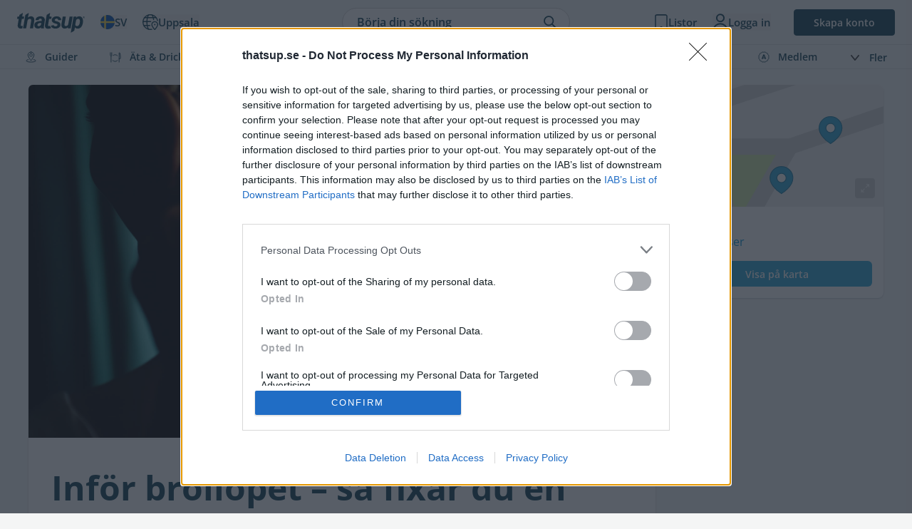

--- FILE ---
content_type: text/html; charset=UTF-8
request_url: https://thatsup.se/uppsala/guide/infor-brollopet-sa-fixar-du-en-stilfull-mohippa-i-uppsala/
body_size: 34272
content:
<!DOCTYPE html>
<html
    lang="sv"
    class=" "
>
    
    <head>
    <link rel="preconnect" href="https://static.thatsup.co" crossorigin />
    
    

    
            <title>Inför bröllopet – Så fixar du en stilfull möhippa i Uppsala 2026</title>
    
    <meta name="description" content="Dags för möhippa? Gillar bruden fart eller vill hon hellre ta det lugnt och mysa? Här är våra bästa tips på hur ni fixar en möhippa i Uppsala!" />
    <meta name="csrf-token" content="hfUAvZ2uMycHWb2snE2TiYkXGmPxv5MPiTRZ8YX2" />
    <meta http-equiv="content-type" content="text/html; charset=utf-8" />
    <meta name="referrer" content="origin" />
    <link
        type="application/opensearchdescription+xml"
        rel="search"
        href="/opensearch/opensearch_sv.xml"
    />

    
                        
            <link
                rel="alternate"
                                    hreflang="sv"
                                href="https://thatsup.se/uppsala/guide/infor-brollopet-sa-fixar-du-en-stilfull-mohippa-i-uppsala/"
            />
                        
    <meta property="og:locale" content="sv_SE" />
    <meta property="og:site_name" content="Thatsup" />
    <meta
        property="og:title"
        content="Inför bröllopet – Så fixar du en stilfull möhippa i Uppsala 2026"
    />
    <meta property="og:url" content="https://thatsup.se/uppsala/guide/infor-brollopet-sa-fixar-du-en-stilfull-mohippa-i-uppsala/" />
    <meta
        property="og:description"
        content="Dags för möhippa? Gillar bruden fart eller vill hon hellre ta det lugnt och mysa? Här är våra bästa tips på hur ni fixar en möhippa i Uppsala!"
    />
    <meta property="fb:app_id" content="1396991730548247" />
    <meta name="twitter:card" content="summary_large_image" />
    <meta name="robots" content="index, follow, max-image-preview:large" />

    
            <link rel="canonical" href="https://thatsup.se/uppsala/guide/infor-brollopet-sa-fixar-du-en-stilfull-mohippa-i-uppsala/" />
    
    <meta property="og:type" content="article" />
<meta property="article:section" content="Aktivitet" />
<meta property="article:tag" content="Aktivitet" />
<meta property="article:tag" content="Livsstil" />
<meta property="article:author" content="https://www.facebook.com/ThatsupUppsala/" />
<meta property="article:tag" content="Uppsala" />
<meta property="og:image" content="https://static.thatsup.co/content/img/article/17/jan/inför-bröllopet-så-fixar-du-en-stilfull-möhippa-i-uppsala.jpg" />
<meta property="og:image:width" content="2400" />
<meta property="og:image:height" content="1350" />
<meta property="article:published_time" content="2017-02-24T07:31:37+00:00" />
<meta property="article:modified_time" content="2025-11-27T11:00:42+00:00" />
<meta http-equiv="last-modified" content="2025-11-27T11:00:42+00:00" />
<script type="application/ld+json">{"@context":"https:\/\/schema.org","@graph":[{"@id":"https:\/\/thatsup.se\/uppsala\/guide\/infor-brollopet-sa-fixar-du-en-stilfull-mohippa-i-uppsala\/#page","@type":"CollectionPage","name":"Inf\u00f6r br\u00f6llopet \u2013 S\u00e5 fixar du en stilfull m\u00f6hippa i Uppsala 2026","description":"Dags f\u00f6r m\u00f6hippa? Gillar bruden fart eller vill hon hellre ta det lugnt och mysa? H\u00e4r \u00e4r v\u00e5ra b\u00e4sta tips p\u00e5 hur ni fixar en m\u00f6hippa i Uppsala!","url":"https:\/\/thatsup.se\/uppsala\/guide\/infor-brollopet-sa-fixar-du-en-stilfull-mohippa-i-uppsala\/","inLanguage":"sv-SE","mainEntity":{"@id":"https:\/\/thatsup.se\/uppsala\/guide\/infor-brollopet-sa-fixar-du-en-stilfull-mohippa-i-uppsala\/"},"datePublished":"2017-02-24 07:31:37","dateModified":"2025-11-27 11:00:42","publisher":{"@id":"https:\/\/thatsup.se\/#organization"}},{"@id":"https:\/\/thatsup.se\/uppsala\/guide\/infor-brollopet-sa-fixar-du-en-stilfull-mohippa-i-uppsala\/","@type":"ItemList","numberOfItems":13,"itemListOrder":"http:\/\/schema.org\/ItemListOrderAscending","itemListElement":[{"@type":"ListItem","position":1,"item":{"@id":"https:\/\/thatsup.se\/uppsala\/restaurang\/the-melody-club\/"}},{"@type":"ListItem","position":2,"item":{"@id":"https:\/\/thatsup.se\/uppsala\/aktivitet\/interpool-uppsala\/"}},{"@type":"ListItem","position":3,"item":{"@id":"https:\/\/thatsup.se\/uppsala\/aktivitet\/go-adventure\/"}},{"@type":"ListItem","position":4,"item":{"@id":"https:\/\/thatsup.se\/uppsala\/hotell\/kroksta-g\u00e5rd\/"}},{"@type":"ListItem","position":5,"item":{"@id":"https:\/\/thatsup.se\/uppsala\/aktivitet\/agersta-islandshastcenter\/"}},{"@type":"ListItem","position":6,"item":{"@id":"https:\/\/thatsup.se\/uppsala\/butik\/glashyttan-ulven\/"}},{"@type":"ListItem","position":7,"item":{"@id":"https:\/\/thatsup.se\/uppsala\/skonhetssalong\/zoul-fish-spa\/"}},{"@type":"ListItem","position":8,"item":{"@id":"https:\/\/thatsup.se\/uppsala\/aktivitet\/gokartcentret\/"}},{"@type":"ListItem","position":9,"item":{"@id":"https:\/\/thatsup.se\/uppsala\/delikatessbutik\/chocolat\/"}},{"@type":"ListItem","position":10,"item":{"@id":"https:\/\/thatsup.se\/uppsala\/aktivitet\/uppsala-danscenter\/"}},{"@type":"ListItem","position":11,"item":{"@id":"https:\/\/thatsup.se\/uppsala\/aktivitet\/edbergs-rederi\/"}},{"@type":"ListItem","position":12,"item":{"@id":"https:\/\/thatsup.se\/uppsala\/aktivitet\/oui-chef\/"}},{"@type":"ListItem","position":13,"item":{"@id":"https:\/\/thatsup.se\/uppsala\/aktivitet\/linab\/"}}],"name":"Inf\u00f6r br\u00f6llopet \u2013 s\u00e5 fixar du en stilfull m\u00f6hippa i Uppsala","mainEntityOfPage":{"@id":"https:\/\/thatsup.se\/uppsala\/guide\/infor-brollopet-sa-fixar-du-en-stilfull-mohippa-i-uppsala\/#page"}},{"@id":"https:\/\/thatsup.se\/uppsala\/restaurang\/the-melody-club\/","@type":"Restaurant","name":"The Melody Club","url":"https:\/\/thatsup.se\/uppsala\/restaurang\/the-melody-club\/","address":{"@type":"PostalAddress","streetAddress":"Dragarbrunnsgatan 18","postalCode":"753 21","addressLocality":"Uppsala","addressRegion":"Uppsala","addressCountry":"SE"},"image":[{"@type":"ImageObject","contentUrl":"https:\/\/static.thatsup.co\/content\/img\/place\/uppsala\/th\/fd3bb37c-650f-11ef-8e2e-86d7fdd99ed5\/the-melody-club-5ddc831a.jpg?1734351502","url":"https:\/\/static.thatsup.co\/content\/img\/place\/uppsala\/th\/fd3bb37c-650f-11ef-8e2e-86d7fdd99ed5\/the-melody-club-5ddc831a.jpg?1734351502","width":4000,"height":2667,"thumbnailUrl":"https:\/\/static.thatsup.co\/content\/img\/place\/uppsala\/th\/fd3bb37c-650f-11ef-8e2e-86d7fdd99ed5\/the-melody-club-5ddc831a-thumb-x480.jpg?1734351505"}],"sameAs":["https:\/\/www.themelodyclub.se\/uppsala"],"telephone":"+46102074999","geo":{"@type":"GeoCoordinates","latitude":59.8613,"longitude":17.6369},"priceRange":"$$","servesCuisine":["Japanskt","Asiatiskt","Fusion","Sm\u00e5r\u00e4tter"],"menu":"https:\/\/themelodyclub.se\/uppsala\/restaurang#meny","acceptsReservations":true},{"@id":"https:\/\/thatsup.se\/uppsala\/aktivitet\/interpool-uppsala\/","@type":"LocalBusiness","name":"Interpool Uppsala","url":"https:\/\/thatsup.se\/uppsala\/aktivitet\/interpool-uppsala\/","address":{"@type":"PostalAddress","streetAddress":"Svartb\u00e4cksgatan 11","postalCode":"75320","addressLocality":"Uppsala","addressRegion":"Uppsala","addressCountry":"SE"},"image":[{"@type":"ImageObject","contentUrl":"https:\/\/static.thatsup.co\/content\/img\/place\/uppsala\/in\/8562fc93-2551-11e9-8e76-f23c919fea3e\/interpool-uppsala-7b4dea62.jpg?1763627330","url":"https:\/\/static.thatsup.co\/content\/img\/place\/uppsala\/in\/8562fc93-2551-11e9-8e76-f23c919fea3e\/interpool-uppsala-7b4dea62.jpg?1763627330","width":4000,"height":2667,"thumbnailUrl":"https:\/\/static.thatsup.co\/content\/img\/place\/uppsala\/in\/8562fc93-2551-11e9-8e76-f23c919fea3e\/interpool-uppsala-7b4dea62-thumb-x480.jpg?1763627365"}],"sameAs":["https:\/\/uppsala.interpool.se\/"],"telephone":"+4618512712","geo":{"@type":"GeoCoordinates","latitude":59.86,"longitude":17.6364},"priceRange":"$$"},{"@id":"https:\/\/thatsup.se\/uppsala\/aktivitet\/go-adventure\/","@type":"LocalBusiness","name":"GO Adventure","url":"https:\/\/thatsup.se\/uppsala\/aktivitet\/go-adventure\/","address":{"@type":"PostalAddress","streetAddress":"Fj\u00e4llnora friluftsg\u00e5rd","postalCode":"75596","addressLocality":"Uppsala","addressRegion":"Uppsala","addressCountry":"SE"},"sameAs":["http:\/\/www.goadventure.se"],"telephone":"+4618121800","geo":{"@type":"GeoCoordinates","latitude":59.8586,"longitude":17.6389}},{"@id":"https:\/\/thatsup.se\/uppsala\/hotell\/kroksta-g\u00e5rd\/","@type":"Hotel","name":"Kroksta G\u00e5rd","url":"https:\/\/thatsup.se\/uppsala\/hotell\/kroksta-g\u00e5rd\/","address":{"@type":"PostalAddress","streetAddress":"Kroksta 21","postalCode":"743 86","addressLocality":"Uppsala","addressRegion":"Uppsala","addressCountry":"SE"},"sameAs":["http:\/\/www.krokstagard.se"],"telephone":"+46184702810","geo":{"@type":"GeoCoordinates","latitude":59.9299,"longitude":17.4612}},{"@id":"https:\/\/thatsup.se\/uppsala\/aktivitet\/agersta-islandshastcenter\/","@type":"LocalBusiness","name":"Agersta Islandsh\u00e4stcenter","url":"https:\/\/thatsup.se\/uppsala\/aktivitet\/agersta-islandshastcenter\/","address":{"@type":"PostalAddress","streetAddress":"Agersta","postalCode":"74386","addressLocality":"Uppsala","addressRegion":"Uppsala","addressCountry":"SE"},"sameAs":["http:\/\/www.agersta.com"],"telephone":"+4618357200","geo":{"@type":"GeoCoordinates","latitude":59.9397,"longitude":17.4566}},{"@id":"https:\/\/thatsup.se\/uppsala\/butik\/glashyttan-ulven\/","@type":"Store","name":"Glashyttan Ulven","url":"https:\/\/thatsup.se\/uppsala\/butik\/glashyttan-ulven\/","address":{"@type":"PostalAddress","streetAddress":"Ulva kvarn","postalCode":"755 93","addressLocality":"Uppsala","addressRegion":"Uppsala","addressCountry":"SE"},"sameAs":["https:\/\/www.ulvakvarn.com\/"],"telephone":"+4618322800","geo":{"@type":"GeoCoordinates","latitude":59.9131,"longitude":17.5756}},{"@id":"https:\/\/thatsup.se\/uppsala\/skonhetssalong\/zoul-fish-spa\/","@type":"BeautySalon","name":"ZoUL Fish Spa","url":"https:\/\/thatsup.se\/uppsala\/skonhetssalong\/zoul-fish-spa\/","address":{"@type":"PostalAddress","streetAddress":"Tullhuset, Hamnplan 9-11","postalCode":"753 19","addressLocality":"Uppsala","addressRegion":"Uppsala","addressCountry":"SE"},"sameAs":["http:\/\/zoulfishspa.se\/"],"telephone":"+4618102100","geo":{"@type":"GeoCoordinates","latitude":59.854,"longitude":17.6435},"aggregateRating":{"@type":"AggregateRating","ratingValue":5,"reviewCount":2}},{"@id":"https:\/\/thatsup.se\/uppsala\/aktivitet\/gokartcentret\/","@type":"LocalBusiness","name":"Gokartcentret","url":"https:\/\/thatsup.se\/uppsala\/aktivitet\/gokartcentret\/","sameAs":["https:\/\/gokartcentret.se\/"],"telephone":"+4618106120","geo":{"@type":"GeoCoordinates","latitude":59.9236,"longitude":17.7449}},{"@id":"https:\/\/thatsup.se\/uppsala\/delikatessbutik\/chocolat\/","@type":"FoodEstablishment","name":"Chocolat","url":"https:\/\/thatsup.se\/uppsala\/delikatessbutik\/chocolat\/","address":{"@type":"PostalAddress","streetAddress":"Bolandsgatan 15G","addressLocality":"Uppsala","addressRegion":"Uppsala","addressCountry":"SE"},"sameAs":["http:\/\/www.chocolat-uppsala.se"],"telephone":"+4618133020","geo":{"@type":"GeoCoordinates","latitude":59.8524,"longitude":17.6843}},{"@id":"https:\/\/thatsup.se\/uppsala\/aktivitet\/uppsala-danscenter\/","@type":"LocalBusiness","name":"Uppsala Danscenter","url":"https:\/\/thatsup.se\/uppsala\/aktivitet\/uppsala-danscenter\/","address":{"@type":"PostalAddress","streetAddress":"S:t Per Gallerian","postalCode":"753 20","addressLocality":"Uppsala","addressRegion":"Uppsala","addressCountry":"SE"},"sameAs":["http:\/\/www.uppsaladanscenter.se"],"telephone":"+4618123567","geo":{"@type":"GeoCoordinates","latitude":59.86,"longitude":17.6382}},{"@id":"https:\/\/thatsup.se\/uppsala\/aktivitet\/edbergs-rederi\/","@type":"LocalBusiness","name":"Edbergs Rederi","url":"https:\/\/thatsup.se\/uppsala\/aktivitet\/edbergs-rederi\/","address":{"@type":"PostalAddress","streetAddress":"Hamnplan","postalCode":"75319","addressLocality":"Uppsala","addressRegion":"Uppsala","addressCountry":"SE"},"sameAs":["http:\/\/edbergsrederi.se"],"telephone":"+46765951087","geo":{"@type":"GeoCoordinates","latitude":59.8532,"longitude":17.6442},"aggregateRating":{"@type":"AggregateRating","ratingValue":5,"reviewCount":1}},{"@id":"https:\/\/thatsup.se\/uppsala\/aktivitet\/oui-chef\/","@type":"LocalBusiness","name":"Oui, Chef","url":"https:\/\/thatsup.se\/uppsala\/aktivitet\/oui-chef\/","address":{"@type":"PostalAddress","streetAddress":"Bergsbrunnagatan 15","postalCode":"753 23","addressLocality":"Uppsala","addressRegion":"Uppsala","addressCountry":"SE"},"sameAs":["http:\/\/www.ouichef.se"],"telephone":"+4618121612","geo":{"@type":"GeoCoordinates","latitude":59.8558,"longitude":17.6642}},{"@id":"https:\/\/thatsup.se\/uppsala\/aktivitet\/linab\/","@type":"LocalBusiness","name":"Linab","url":"https:\/\/thatsup.se\/uppsala\/aktivitet\/linab\/","address":{"@type":"PostalAddress","streetAddress":"S\u00f6dra Kustv\u00e4gen 52","postalCode":"76197","addressLocality":"Uppsala","addressRegion":"Uppsala","addressCountry":"SE"},"sameAs":["http:\/\/www.linab.se"],"telephone":"+4617619500","geo":{"@type":"GeoCoordinates","latitude":57.3789,"longitude":18.1963}},{"@id":"https:\/\/thatsup.se\/uppsala\/guide\/infor-brollopet-sa-fixar-du-en-stilfull-mohippa-i-uppsala\/#article","@type":"Article","inLanguage":"sv-SE","headline":"Inf\u00f6r br\u00f6llopet \u2013 s\u00e5 fixar du en stilfull m\u00f6hippa i Uppsala","alternativeHeadline":"M\u00f6hippa","url":"https:\/\/thatsup.se\/uppsala\/guide\/infor-brollopet-sa-fixar-du-en-stilfull-mohippa-i-uppsala\/","articleSection":["Aktivitet","Livsstil"],"datePublished":"2017-02-24T07:31:37+00:00","dateModified":"2025-11-27T11:00:42+00:00","mainEntityOfPage":"\/uppsala\/guide\/infor-brollopet-sa-fixar-du-en-stilfull-mohippa-i-uppsala\/","image":[{"@type":"ImageObject","url":"https:\/\/static.thatsup.co\/content\/img\/article\/17\/jan\/inf\u00f6r-br\u00f6llopet-s\u00e5-fixar-du-en-stilfull-m\u00f6hippa-i-uppsala.jpg","width":2400,"height":1350,"caption":"Inf\u00f6r br\u00f6llopet \u2013 s\u00e5 fixar du en stilfull m\u00f6hippa i Uppsala","contentUrl":"https:\/\/static.thatsup.co\/content\/img\/article\/17\/jan\/inf\u00f6r-br\u00f6llopet-s\u00e5-fixar-du-en-stilfull-m\u00f6hippa-i-uppsala.jpg","thumbnailUrl":"https:\/\/static.thatsup.co\/content\/img\/article\/17\/jan\/thumb\/inf\u00f6r-br\u00f6llopet-s\u00e5-fixar-du-en-stilfull-m\u00f6hippa-i-uppsala-large.jpg"}],"author":[{"@type":"Person","name":"Malena\u00a0K.","identifier":"malena-k","url":"https:\/\/thatsup.se\/user\/malena-k\/","image":"https:\/\/static.thatsup.co\/content\/img\/user\/m\/malena-k.jpg","interactionStatistic":[{"type":"InteractionCounter","interactionType":"https:\/\/schema.org\/FollowAction","userInteractionCount":4},{"type":"InteractionCounter","interactionType":"https:\/\/schema.org\/LikeAction","userInteractionCount":25}],"agentInteractionStatistic":[{"type":"InteractionCounter","interactionType":"https:\/\/schema.org\/FollowAction","userInteractionCount":3},{"type":"InteractionCounter","interactionType":"https:\/\/schema.org\/LikeAction","userInteractionCount":3}]}],"publisher":{"@id":"https:\/\/thatsup.se\/#organization"}},{"@id":"https:\/\/thatsup.se\/#organization","@type":"NewsMediaOrganization","name":"Thatsup","url":"https:\/\/thatsup.se","logo":{"@type":"ImageObject","url":"https:\/\/static.thatsup.co\/media\/img\/logo\/logo-star.svg","width":800,"height":800}}]}</script>
<meta name="author" content="Thatsup" />


    <meta content="true" name="HandheldFriendly" />
    <meta
        name="viewport"
        content="width=device-width,initial-scale=1.0,maximum-scale=1.0,user-scalable=0"
    />

            <script>
        
            window.globalVars = {"locale":{"code":"sv","fullCode":"sv_SE","name":"Svenska"},"token":"hfUAvZ2uMycHWb2snE2TiYkXGmPxv5MPiTRZ8YX2","user":null,"userPermissions":[],"_city":{"code":"uppsala","name":"Uppsala","latitude":59.8581,"longitude":17.6447,"instagramUrl":"https:\/\/www.instagram.com\/thatsup_uppsala\/","marketed":true,"permalink":"\/uppsala\/","fullTagline":"Sveriges st\u00f6rsta krog- & stadsguide","country":{"code":"SE","name":"Sverige"},"defaultLocale":{"name":"Svenska","code":"sv","permalink":"https:\/\/thatsup.se","fullCode":"sv-SE"}},"cities":[{"code":"stockholm","name":"Stockholm","latitude":59.3294,"longitude":18.0686,"instagramUrl":"https:\/\/www.instagram.com\/thatsup_stockholm\/","marketed":true,"permalink":"\/stockholm\/","fullTagline":"Sveriges st\u00f6rsta krog- & stadsguide","country":{"code":"SE","name":"Sverige"},"defaultLocale":{"name":"Svenska","code":"sv","permalink":"https:\/\/thatsup.se","fullCode":"sv-SE"}},{"code":"goteborg","name":"G\u00f6teborg","latitude":57.7089,"longitude":11.9746,"instagramUrl":"https:\/\/www.instagram.com\/thatsup_goteborg\/","marketed":true,"permalink":"\/goteborg\/","fullTagline":"Sveriges st\u00f6rsta krog- & stadsguide","country":{"code":"SE","name":"Sverige"},"defaultLocale":{"name":"Svenska","code":"sv","permalink":"https:\/\/thatsup.se","fullCode":"sv-SE"}},{"code":"malmo","name":"Malm\u00f6","latitude":55.605,"longitude":13.0038,"instagramUrl":"https:\/\/www.instagram.com\/thatsup_malmo\/","marketed":true,"permalink":"\/malmo\/","fullTagline":"Sveriges st\u00f6rsta krog- & stadsguide","country":{"code":"SE","name":"Sverige"},"defaultLocale":{"name":"Svenska","code":"sv","permalink":"https:\/\/thatsup.se","fullCode":"sv-SE"}},{"code":"uppsala","name":"Uppsala","latitude":59.8581,"longitude":17.6447,"instagramUrl":"https:\/\/www.instagram.com\/thatsup_uppsala\/","marketed":true,"permalink":"\/uppsala\/","fullTagline":"Sveriges st\u00f6rsta krog- & stadsguide","country":{"code":"SE","name":"Sverige"},"defaultLocale":{"name":"Svenska","code":"sv","permalink":"https:\/\/thatsup.se","fullCode":"sv-SE"}},{"code":"gotland","name":"Gotland","latitude":57.4697,"longitude":18.4878,"instagramUrl":null,"marketed":true,"permalink":"\/gotland\/","fullTagline":"Sveriges st\u00f6rsta krog- & stadsguide","country":{"code":"SE","name":"Sverige"},"defaultLocale":{"name":"Svenska","code":"sv","permalink":"https:\/\/thatsup.se","fullCode":"sv-SE"}},{"code":"are","name":"\u00c5re","latitude":63.3991,"longitude":13.08,"instagramUrl":null,"marketed":true,"permalink":"\/are\/","fullTagline":"Sveriges st\u00f6rsta krog- & stadsguide","country":{"code":"SE","name":"Sverige"},"defaultLocale":{"name":"Svenska","code":"sv","permalink":"https:\/\/thatsup.se","fullCode":"sv-SE"}},{"code":"boras","name":"Bor\u00e5s","latitude":57.721,"longitude":12.9401,"instagramUrl":null,"marketed":true,"permalink":"\/boras\/","fullTagline":"Sveriges st\u00f6rsta krog- & stadsguide","country":{"code":"SE","name":"Sverige"},"defaultLocale":{"name":"Svenska","code":"sv","permalink":"https:\/\/thatsup.se","fullCode":"sv-SE"}},{"code":"vasteras","name":"V\u00e4ster\u00e5s","latitude":59.6114,"longitude":16.545,"instagramUrl":null,"marketed":true,"permalink":"\/vasteras\/","fullTagline":"Sveriges st\u00f6rsta krog- & stadsguide","country":{"code":"SE","name":"Sverige"},"defaultLocale":{"name":"Svenska","code":"sv","permalink":"https:\/\/thatsup.se","fullCode":"sv-SE"}},{"code":"halmstad","name":"Halmstad","latitude":56.6745,"longitude":12.8568,"instagramUrl":null,"marketed":true,"permalink":"\/halmstad\/","fullTagline":"Sveriges st\u00f6rsta krog- & stadsguide","country":{"code":"SE","name":"Sverige"},"defaultLocale":{"name":"Svenska","code":"sv","permalink":"https:\/\/thatsup.se","fullCode":"sv-SE"}},{"code":"vaxjo","name":"V\u00e4xj\u00f6","latitude":56.8777,"longitude":14.8091,"instagramUrl":null,"marketed":true,"permalink":"\/vaxjo\/","fullTagline":"Sveriges st\u00f6rsta krog- & stadsguide","country":{"code":"SE","name":"Sverige"},"defaultLocale":{"name":"Svenska","code":"sv","permalink":"https:\/\/thatsup.se","fullCode":"sv-SE"}},{"code":"jonkoping","name":"J\u00f6nk\u00f6ping","latitude":57.782,"longitude":14.1609,"instagramUrl":null,"marketed":true,"permalink":"\/jonkoping\/","fullTagline":"Sveriges st\u00f6rsta krog- & stadsguide","country":{"code":"SE","name":"Sverige"},"defaultLocale":{"name":"Svenska","code":"sv","permalink":"https:\/\/thatsup.se","fullCode":"sv-SE"}},{"code":"helsingborg","name":"Helsingborg","latitude":57.782,"longitude":14.1609,"instagramUrl":null,"marketed":true,"permalink":"\/helsingborg\/","fullTagline":"Sveriges st\u00f6rsta krog- & stadsguide","country":{"code":"SE","name":"Sverige"},"defaultLocale":{"name":"Svenska","code":"sv","permalink":"https:\/\/thatsup.se","fullCode":"sv-SE"}},{"code":"linkoping","name":"Link\u00f6ping","latitude":58.4108,"longitude":15.6214,"instagramUrl":null,"marketed":true,"permalink":"\/linkoping\/","fullTagline":"Sveriges st\u00f6rsta krog- & stadsguide","country":{"code":"SE","name":"Sverige"},"defaultLocale":{"name":"Svenska","code":"sv","permalink":"https:\/\/thatsup.se","fullCode":"sv-SE"}},{"code":"norrkoping","name":"Norrk\u00f6ping","latitude":58.5877,"longitude":16.1924,"instagramUrl":null,"marketed":true,"permalink":"\/norrkoping\/","fullTagline":"Sveriges st\u00f6rsta krog- & stadsguide","country":{"code":"SE","name":"Sverige"},"defaultLocale":{"name":"Svenska","code":"sv","permalink":"https:\/\/thatsup.se","fullCode":"sv-SE"}},{"code":"orebro","name":"\u00d6rebro","latitude":59.2753,"longitude":15.2134,"instagramUrl":null,"marketed":true,"permalink":"\/orebro\/","fullTagline":"Sveriges st\u00f6rsta krog- & stadsguide","country":{"code":"SE","name":"Sverige"},"defaultLocale":{"name":"Svenska","code":"sv","permalink":"https:\/\/thatsup.se","fullCode":"sv-SE"}},{"code":"umea","name":"Ume\u00e5","latitude":63.8258,"longitude":20.263,"instagramUrl":null,"marketed":true,"permalink":"\/umea\/","fullTagline":"Sveriges st\u00f6rsta krog- & stadsguide","country":{"code":"SE","name":"Sverige"},"defaultLocale":{"name":"Svenska","code":"sv","permalink":"https:\/\/thatsup.se","fullCode":"sv-SE"}},{"code":"kungsbacka","name":"Kungsbacka","latitude":57.4875,"longitude":12.0762,"instagramUrl":null,"marketed":false,"permalink":"\/kungsbacka\/","fullTagline":"Sveriges st\u00f6rsta krog- & stadsguide","country":{"code":"SE","name":"Sverige"},"defaultLocale":{"name":"Svenska","code":"sv","permalink":"https:\/\/thatsup.se","fullCode":"sv-SE"}},{"code":"london","name":"London","latitude":51.5099,"longitude":-0.118092,"instagramUrl":"https:\/\/www.instagram.com\/thatsup_london\/","marketed":true,"permalink":"\/london\/","fullTagline":"Storbritanniens b\u00e4sta krog- & stadsguide","country":{"code":"GB","name":"Storbritannien"},"defaultLocale":{"name":"English","code":"en","permalink":"https:\/\/thatsup.co.uk","fullCode":"en-GB"}},{"code":"manchester","name":"Manchester","latitude":53.4808,"longitude":2.2426,"instagramUrl":"https:\/\/www.instagram.com\/thatsup_manchester\/","marketed":true,"permalink":"\/manchester\/","fullTagline":"Storbritanniens b\u00e4sta krog- & stadsguide","country":{"code":"GB","name":"Storbritannien"},"defaultLocale":{"name":"English","code":"en","permalink":"https:\/\/thatsup.co.uk","fullCode":"en-GB"}},{"code":"brighton","name":"Brighton","latitude":53.4808,"longitude":2.2426,"instagramUrl":null,"marketed":true,"permalink":"\/brighton\/","fullTagline":"Storbritanniens b\u00e4sta krog- & stadsguide","country":{"code":"GB","name":"Storbritannien"},"defaultLocale":{"name":"English","code":"en","permalink":"https:\/\/thatsup.co.uk","fullCode":"en-GB"}}],"currentCityCode":"uppsala","citySetToDefault":null,"cityDidChange":null,"routes":{"userFeed":"\/user\/feed\/","userNotifications":"\/user\/notifications\/","userMessages":"\/user\/messages\/","userSettings":"\/user\/settings\/","logout":"\/logout\/","terms":"\/terms-of-service\/","privacyPolicy":"\/privacy-policy\/","userProfile":null,"userLists":null},"auth":{"authResponse":null,"authUser":null,"pendingUserCode":null,"signupCampaign":null,"shouldShow":null}};
    </script>
        <link
    rel="apple-touch-icon"
    sizes="180x180"
    href="https://static.thatsup.co/media/img/favicon/apple-touch-icon.png?v=4"
/>
<link
    rel="icon"
    type="image/png"
    sizes="96x96"
    href="https://static.thatsup.co/media/img/favicon/favicon-96x96.png?v=4"
/>
<link
    rel="icon"
    type="image/png"
    sizes="32x32"
    href="https://static.thatsup.co/media/img/favicon/favicon-32x32.png?v=4"
/>
<link
    rel="icon"
    type="image/png"
    sizes="16x16"
    href="https://static.thatsup.co/media/img/favicon/favicon-16x16.png?v=4"
/>
<link
    rel="icon"
    type="image/svg+xml"
    sizes="16x16"
    href="https://static.thatsup.co/media/img/favicon/favicon.svg"
/>
<link rel="manifest" href="/media/img/favicon/site.webmanifest?v=5" />
<link
    rel="mask-icon"
    href="https://static.thatsup.co/media/img/favicon/safari-pinned-tab.svg?v=4&quot; color=&quot;#2ea6d8"
/>
<link rel="shortcut icon" href="https://static.thatsup.co/media/img/favicon/favicon.ico?v=4" />
<meta name="apple-mobile-web-app-title" content="Thatsup" />
<meta name="application-name" content="Thatsup" />
<meta name="msapplication-TileColor" content="#2ea6d8" />
<meta
    name="msapplication-config"
    content="https://static.thatsup.co/media/img/favicon/browserconfig.xml?v=4"
/>
<meta name="theme-color" content="#f4f5f5" />
    <!-- Global site tag (gtag.js) - Google Analytics -->
    <script src="https://www.googletagmanager.com/gtag/js?id=G-Z07RXNKSP6"></script>
    <script>
        window.dataLayer = window.dataLayer || [];

        function gtag() {
            dataLayer.push(arguments);
        }

        gtag('js', new Date());
                gtag(
            'config',
            'G-Z07RXNKSP6',
                {"cookie_domain":"thatsup.se","custom_map":{"dimension1":"place","dimension2":"article"},"city":"uppsala","article":"270ce8c7-ec34-11e9-814c-f23c919fea3e","content_group":"activity","content_type":"guide","linker":{"domains":["thatsup.co.uk"]}}        );
            </script>
        <!-- InMobi Choice. Consent Manager Tag v3.0 (for TCF 2.2) -->
<script type="text/javascript" async="true">
    ;(function () {
        var host = window.location.hostname
        var element = document.createElement('script')
        var firstScript = document.getElementsByTagName('script')[0]
        var url = 'https://cmp.inmobi.com'.concat(
            '/choice/',
            'CgMZc9cxgxybL',
            '/',
            host,
            '/choice.js?tag_version=V3',
        )
        var uspTries = 0
        var uspTriesLimit = 3
        element.async = true
        element.type = 'text/javascript'
        element.src = url

        firstScript.parentNode.insertBefore(element, firstScript)

        function makeStub() {
            var TCF_LOCATOR_NAME = '__tcfapiLocator'
            var queue = []
            var win = window
            var cmpFrame

            function addFrame() {
                var doc = win.document
                var otherCMP = !!win.frames[TCF_LOCATOR_NAME]

                if (!otherCMP) {
                    if (doc.body) {
                        var iframe = doc.createElement('iframe')

                        iframe.style.cssText = 'display:none'
                        iframe.name = TCF_LOCATOR_NAME
                        doc.body.appendChild(iframe)
                    } else {
                        setTimeout(addFrame, 5)
                    }
                }
                return !otherCMP
            }

            function tcfAPIHandler() {
                var gdprApplies
                var args = arguments

                if (!args.length) {
                    return queue
                } else if (args[0] === 'setGdprApplies') {
                    if (args.length > 3 && args[2] === 2 && typeof args[3] === 'boolean') {
                        gdprApplies = args[3]
                        if (typeof args[2] === 'function') {
                            args[2]('set', true)
                        }
                    }
                } else if (args[0] === 'ping') {
                    var retr = {
                        gdprApplies: gdprApplies,
                        cmpLoaded: false,
                        cmpStatus: 'stub',
                    }

                    if (typeof args[2] === 'function') {
                        args[2](retr)
                    }
                } else {
                    if (args[0] === 'init' && typeof args[3] === 'object') {
                        args[3] = Object.assign(args[3], { tag_version: 'V3' })
                    }
                    queue.push(args)
                }
            }

            function postMessageEventHandler(event) {
                var msgIsString = typeof event.data === 'string'
                var json = {}

                try {
                    if (msgIsString) {
                        json = JSON.parse(event.data)
                    } else {
                        json = event.data
                    }
                } catch (ignore) {}

                var payload = json.__tcfapiCall

                if (payload) {
                    window.__tcfapi(
                        payload.command,
                        payload.version,
                        function (retValue, success) {
                            var returnMsg = {
                                __tcfapiReturn: {
                                    returnValue: retValue,
                                    success: success,
                                    callId: payload.callId,
                                },
                            }
                            if (msgIsString) {
                                returnMsg = JSON.stringify(returnMsg)
                            }
                            if (event && event.source && event.source.postMessage) {
                                event.source.postMessage(returnMsg, '*')
                            }
                        },
                        payload.parameter,
                    )
                }
            }

            while (win) {
                try {
                    if (win.frames[TCF_LOCATOR_NAME]) {
                        cmpFrame = win
                        break
                    }
                } catch (ignore) {}

                if (win === window.top) {
                    break
                }
                win = win.parent
            }
            if (!cmpFrame) {
                addFrame()
                win.__tcfapi = tcfAPIHandler
                win.addEventListener('message', postMessageEventHandler, false)
            }
        }

        makeStub()

        function makeGppStub() {
            const CMP_ID = 10
            const SUPPORTED_APIS = [
                '2:tcfeuv2',
                '6:uspv1',
                '7:usnatv1',
                '8:usca',
                '9:usvav1',
                '10:uscov1',
                '11:usutv1',
                '12:usctv1',
            ]

            window.__gpp_addFrame = function (n) {
                if (!window.frames[n]) {
                    if (document.body) {
                        var i = document.createElement('iframe')
                        i.style.cssText = 'display:none'
                        i.name = n
                        document.body.appendChild(i)
                    } else {
                        window.setTimeout(window.__gpp_addFrame, 10, n)
                    }
                }
            }
            window.__gpp_stub = function () {
                var b = arguments
                __gpp.queue = __gpp.queue || []
                __gpp.events = __gpp.events || []

                if (!b.length || (b.length == 1 && b[0] == 'queue')) {
                    return __gpp.queue
                }

                if (b.length == 1 && b[0] == 'events') {
                    return __gpp.events
                }

                var cmd = b[0]
                var clb = b.length > 1 ? b[1] : null
                var par = b.length > 2 ? b[2] : null
                if (cmd === 'ping') {
                    clb(
                        {
                            gppVersion: '1.1', // must be “Version.Subversion”, current: “1.1”
                            cmpStatus: 'stub', // possible values: stub, loading, loaded, error
                            cmpDisplayStatus: 'hidden', // possible values: hidden, visible, disabled
                            signalStatus: 'not ready', // possible values: not ready, ready
                            supportedAPIs: SUPPORTED_APIS, // list of supported APIs
                            cmpId: CMP_ID, // IAB assigned CMP ID, may be 0 during stub/loading
                            sectionList: [],
                            applicableSections: [-1],
                            gppString: '',
                            parsedSections: {},
                        },
                        true,
                    )
                } else if (cmd === 'addEventListener') {
                    if (!('lastId' in __gpp)) {
                        __gpp.lastId = 0
                    }
                    __gpp.lastId++
                    var lnr = __gpp.lastId
                    __gpp.events.push({
                        id: lnr,
                        callback: clb,
                        parameter: par,
                    })
                    clb(
                        {
                            eventName: 'listenerRegistered',
                            listenerId: lnr, // Registered ID of the listener
                            data: true, // positive signal
                            pingData: {
                                gppVersion: '1.1', // must be “Version.Subversion”, current: “1.1”
                                cmpStatus: 'stub', // possible values: stub, loading, loaded, error
                                cmpDisplayStatus: 'hidden', // possible values: hidden, visible, disabled
                                signalStatus: 'not ready', // possible values: not ready, ready
                                supportedAPIs: SUPPORTED_APIS, // list of supported APIs
                                cmpId: CMP_ID, // list of supported APIs
                                sectionList: [],
                                applicableSections: [-1],
                                gppString: '',
                                parsedSections: {},
                            },
                        },
                        true,
                    )
                } else if (cmd === 'removeEventListener') {
                    var success = false
                    for (var i = 0; i < __gpp.events.length; i++) {
                        if (__gpp.events[i].id == par) {
                            __gpp.events.splice(i, 1)
                            success = true
                            break
                        }
                    }
                    clb(
                        {
                            eventName: 'listenerRemoved',
                            listenerId: par, // Registered ID of the listener
                            data: success, // status info
                            pingData: {
                                gppVersion: '1.1', // must be “Version.Subversion”, current: “1.1”
                                cmpStatus: 'stub', // possible values: stub, loading, loaded, error
                                cmpDisplayStatus: 'hidden', // possible values: hidden, visible, disabled
                                signalStatus: 'not ready', // possible values: not ready, ready
                                supportedAPIs: SUPPORTED_APIS, // list of supported APIs
                                cmpId: CMP_ID, // CMP ID
                                sectionList: [],
                                applicableSections: [-1],
                                gppString: '',
                                parsedSections: {},
                            },
                        },
                        true,
                    )
                } else if (cmd === 'hasSection') {
                    clb(false, true)
                } else if (cmd === 'getSection' || cmd === 'getField') {
                    clb(null, true)
                }
                //queue all other commands
                else {
                    __gpp.queue.push([].slice.apply(b))
                }
            }
            window.__gpp_msghandler = function (event) {
                var msgIsString = typeof event.data === 'string'
                try {
                    var json = msgIsString ? JSON.parse(event.data) : event.data
                } catch (e) {
                    var json = null
                }
                if (typeof json === 'object' && json !== null && '__gppCall' in json) {
                    var i = json.__gppCall
                    window.__gpp(
                        i.command,
                        function (retValue, success) {
                            var returnMsg = {
                                __gppReturn: {
                                    returnValue: retValue,
                                    success: success,
                                    callId: i.callId,
                                },
                            }
                            event.source.postMessage(
                                msgIsString ? JSON.stringify(returnMsg) : returnMsg,
                                '*',
                            )
                        },
                        'parameter' in i ? i.parameter : null,
                        'version' in i ? i.version : '1.1',
                    )
                }
            }
            if (!('__gpp' in window) || typeof window.__gpp !== 'function') {
                window.__gpp = window.__gpp_stub
                window.addEventListener('message', window.__gpp_msghandler, false)
                window.__gpp_addFrame('__gppLocator')
            }
        }

        makeGppStub()

        var uspStubFunction = function () {
            var arg = arguments
            if (typeof window.__uspapi !== uspStubFunction) {
                setTimeout(function () {
                    if (typeof window.__uspapi !== 'undefined') {
                        window.__uspapi.apply(window.__uspapi, arg)
                    }
                }, 500)
            }
        }

        var checkIfUspIsReady = function () {
            uspTries++
            if (window.__uspapi === uspStubFunction && uspTries < uspTriesLimit) {
                console.warn('USP is not accessible')
            } else {
                clearInterval(uspInterval)
            }
        }

        if (typeof window.__uspapi === 'undefined') {
            window.__uspapi = uspStubFunction
            var uspInterval = setInterval(checkIfUspIsReady, 6000)
        }
    })()
</script>
<!-- End InMobi Choice. Consent Manager Tag v3.0 (for TCF 2.2) -->

    <style type="text/css">@font-face {font-family:Open Sans;font-style:normal;font-weight:300;src:url(/cf-fonts/v/open-sans/5.0.20/cyrillic/wght/normal.woff2);unicode-range:U+0301,U+0400-045F,U+0490-0491,U+04B0-04B1,U+2116;font-display:swap;}@font-face {font-family:Open Sans;font-style:normal;font-weight:300;src:url(/cf-fonts/v/open-sans/5.0.20/hebrew/wght/normal.woff2);unicode-range:U+0590-05FF,U+200C-2010,U+20AA,U+25CC,U+FB1D-FB4F;font-display:swap;}@font-face {font-family:Open Sans;font-style:normal;font-weight:300;src:url(/cf-fonts/v/open-sans/5.0.20/greek/wght/normal.woff2);unicode-range:U+0370-03FF;font-display:swap;}@font-face {font-family:Open Sans;font-style:normal;font-weight:300;src:url(/cf-fonts/v/open-sans/5.0.20/greek-ext/wght/normal.woff2);unicode-range:U+1F00-1FFF;font-display:swap;}@font-face {font-family:Open Sans;font-style:normal;font-weight:300;src:url(/cf-fonts/v/open-sans/5.0.20/cyrillic-ext/wght/normal.woff2);unicode-range:U+0460-052F,U+1C80-1C88,U+20B4,U+2DE0-2DFF,U+A640-A69F,U+FE2E-FE2F;font-display:swap;}@font-face {font-family:Open Sans;font-style:normal;font-weight:300;src:url(/cf-fonts/v/open-sans/5.0.20/latin-ext/wght/normal.woff2);unicode-range:U+0100-02AF,U+0304,U+0308,U+0329,U+1E00-1E9F,U+1EF2-1EFF,U+2020,U+20A0-20AB,U+20AD-20CF,U+2113,U+2C60-2C7F,U+A720-A7FF;font-display:swap;}@font-face {font-family:Open Sans;font-style:normal;font-weight:300;src:url(/cf-fonts/v/open-sans/5.0.20/vietnamese/wght/normal.woff2);unicode-range:U+0102-0103,U+0110-0111,U+0128-0129,U+0168-0169,U+01A0-01A1,U+01AF-01B0,U+0300-0301,U+0303-0304,U+0308-0309,U+0323,U+0329,U+1EA0-1EF9,U+20AB;font-display:swap;}@font-face {font-family:Open Sans;font-style:normal;font-weight:300;src:url(/cf-fonts/v/open-sans/5.0.20/latin/wght/normal.woff2);unicode-range:U+0000-00FF,U+0131,U+0152-0153,U+02BB-02BC,U+02C6,U+02DA,U+02DC,U+0304,U+0308,U+0329,U+2000-206F,U+2074,U+20AC,U+2122,U+2191,U+2193,U+2212,U+2215,U+FEFF,U+FFFD;font-display:swap;}@font-face {font-family:Open Sans;font-style:normal;font-weight:400;src:url(/cf-fonts/v/open-sans/5.0.20/greek-ext/wght/normal.woff2);unicode-range:U+1F00-1FFF;font-display:swap;}@font-face {font-family:Open Sans;font-style:normal;font-weight:400;src:url(/cf-fonts/v/open-sans/5.0.20/cyrillic-ext/wght/normal.woff2);unicode-range:U+0460-052F,U+1C80-1C88,U+20B4,U+2DE0-2DFF,U+A640-A69F,U+FE2E-FE2F;font-display:swap;}@font-face {font-family:Open Sans;font-style:normal;font-weight:400;src:url(/cf-fonts/v/open-sans/5.0.20/greek/wght/normal.woff2);unicode-range:U+0370-03FF;font-display:swap;}@font-face {font-family:Open Sans;font-style:normal;font-weight:400;src:url(/cf-fonts/v/open-sans/5.0.20/latin/wght/normal.woff2);unicode-range:U+0000-00FF,U+0131,U+0152-0153,U+02BB-02BC,U+02C6,U+02DA,U+02DC,U+0304,U+0308,U+0329,U+2000-206F,U+2074,U+20AC,U+2122,U+2191,U+2193,U+2212,U+2215,U+FEFF,U+FFFD;font-display:swap;}@font-face {font-family:Open Sans;font-style:normal;font-weight:400;src:url(/cf-fonts/v/open-sans/5.0.20/vietnamese/wght/normal.woff2);unicode-range:U+0102-0103,U+0110-0111,U+0128-0129,U+0168-0169,U+01A0-01A1,U+01AF-01B0,U+0300-0301,U+0303-0304,U+0308-0309,U+0323,U+0329,U+1EA0-1EF9,U+20AB;font-display:swap;}@font-face {font-family:Open Sans;font-style:normal;font-weight:400;src:url(/cf-fonts/v/open-sans/5.0.20/hebrew/wght/normal.woff2);unicode-range:U+0590-05FF,U+200C-2010,U+20AA,U+25CC,U+FB1D-FB4F;font-display:swap;}@font-face {font-family:Open Sans;font-style:normal;font-weight:400;src:url(/cf-fonts/v/open-sans/5.0.20/latin-ext/wght/normal.woff2);unicode-range:U+0100-02AF,U+0304,U+0308,U+0329,U+1E00-1E9F,U+1EF2-1EFF,U+2020,U+20A0-20AB,U+20AD-20CF,U+2113,U+2C60-2C7F,U+A720-A7FF;font-display:swap;}@font-face {font-family:Open Sans;font-style:normal;font-weight:400;src:url(/cf-fonts/v/open-sans/5.0.20/cyrillic/wght/normal.woff2);unicode-range:U+0301,U+0400-045F,U+0490-0491,U+04B0-04B1,U+2116;font-display:swap;}@font-face {font-family:Open Sans;font-style:normal;font-weight:600;src:url(/cf-fonts/v/open-sans/5.0.20/cyrillic/wght/normal.woff2);unicode-range:U+0301,U+0400-045F,U+0490-0491,U+04B0-04B1,U+2116;font-display:swap;}@font-face {font-family:Open Sans;font-style:normal;font-weight:600;src:url(/cf-fonts/v/open-sans/5.0.20/latin/wght/normal.woff2);unicode-range:U+0000-00FF,U+0131,U+0152-0153,U+02BB-02BC,U+02C6,U+02DA,U+02DC,U+0304,U+0308,U+0329,U+2000-206F,U+2074,U+20AC,U+2122,U+2191,U+2193,U+2212,U+2215,U+FEFF,U+FFFD;font-display:swap;}@font-face {font-family:Open Sans;font-style:normal;font-weight:600;src:url(/cf-fonts/v/open-sans/5.0.20/hebrew/wght/normal.woff2);unicode-range:U+0590-05FF,U+200C-2010,U+20AA,U+25CC,U+FB1D-FB4F;font-display:swap;}@font-face {font-family:Open Sans;font-style:normal;font-weight:600;src:url(/cf-fonts/v/open-sans/5.0.20/vietnamese/wght/normal.woff2);unicode-range:U+0102-0103,U+0110-0111,U+0128-0129,U+0168-0169,U+01A0-01A1,U+01AF-01B0,U+0300-0301,U+0303-0304,U+0308-0309,U+0323,U+0329,U+1EA0-1EF9,U+20AB;font-display:swap;}@font-face {font-family:Open Sans;font-style:normal;font-weight:600;src:url(/cf-fonts/v/open-sans/5.0.20/cyrillic-ext/wght/normal.woff2);unicode-range:U+0460-052F,U+1C80-1C88,U+20B4,U+2DE0-2DFF,U+A640-A69F,U+FE2E-FE2F;font-display:swap;}@font-face {font-family:Open Sans;font-style:normal;font-weight:600;src:url(/cf-fonts/v/open-sans/5.0.20/latin-ext/wght/normal.woff2);unicode-range:U+0100-02AF,U+0304,U+0308,U+0329,U+1E00-1E9F,U+1EF2-1EFF,U+2020,U+20A0-20AB,U+20AD-20CF,U+2113,U+2C60-2C7F,U+A720-A7FF;font-display:swap;}@font-face {font-family:Open Sans;font-style:normal;font-weight:600;src:url(/cf-fonts/v/open-sans/5.0.20/greek-ext/wght/normal.woff2);unicode-range:U+1F00-1FFF;font-display:swap;}@font-face {font-family:Open Sans;font-style:normal;font-weight:600;src:url(/cf-fonts/v/open-sans/5.0.20/greek/wght/normal.woff2);unicode-range:U+0370-03FF;font-display:swap;}@font-face {font-family:Open Sans;font-style:normal;font-weight:700;src:url(/cf-fonts/v/open-sans/5.0.20/latin/wght/normal.woff2);unicode-range:U+0000-00FF,U+0131,U+0152-0153,U+02BB-02BC,U+02C6,U+02DA,U+02DC,U+0304,U+0308,U+0329,U+2000-206F,U+2074,U+20AC,U+2122,U+2191,U+2193,U+2212,U+2215,U+FEFF,U+FFFD;font-display:swap;}@font-face {font-family:Open Sans;font-style:normal;font-weight:700;src:url(/cf-fonts/v/open-sans/5.0.20/greek/wght/normal.woff2);unicode-range:U+0370-03FF;font-display:swap;}@font-face {font-family:Open Sans;font-style:normal;font-weight:700;src:url(/cf-fonts/v/open-sans/5.0.20/cyrillic-ext/wght/normal.woff2);unicode-range:U+0460-052F,U+1C80-1C88,U+20B4,U+2DE0-2DFF,U+A640-A69F,U+FE2E-FE2F;font-display:swap;}@font-face {font-family:Open Sans;font-style:normal;font-weight:700;src:url(/cf-fonts/v/open-sans/5.0.20/cyrillic/wght/normal.woff2);unicode-range:U+0301,U+0400-045F,U+0490-0491,U+04B0-04B1,U+2116;font-display:swap;}@font-face {font-family:Open Sans;font-style:normal;font-weight:700;src:url(/cf-fonts/v/open-sans/5.0.20/hebrew/wght/normal.woff2);unicode-range:U+0590-05FF,U+200C-2010,U+20AA,U+25CC,U+FB1D-FB4F;font-display:swap;}@font-face {font-family:Open Sans;font-style:normal;font-weight:700;src:url(/cf-fonts/v/open-sans/5.0.20/latin-ext/wght/normal.woff2);unicode-range:U+0100-02AF,U+0304,U+0308,U+0329,U+1E00-1E9F,U+1EF2-1EFF,U+2020,U+20A0-20AB,U+20AD-20CF,U+2113,U+2C60-2C7F,U+A720-A7FF;font-display:swap;}@font-face {font-family:Open Sans;font-style:normal;font-weight:700;src:url(/cf-fonts/v/open-sans/5.0.20/greek-ext/wght/normal.woff2);unicode-range:U+1F00-1FFF;font-display:swap;}@font-face {font-family:Open Sans;font-style:normal;font-weight:700;src:url(/cf-fonts/v/open-sans/5.0.20/vietnamese/wght/normal.woff2);unicode-range:U+0102-0103,U+0110-0111,U+0128-0129,U+0168-0169,U+01A0-01A1,U+01AF-01B0,U+0300-0301,U+0303-0304,U+0308-0309,U+0323,U+0329,U+1EA0-1EF9,U+20AB;font-display:swap;}@font-face {font-family:Open Sans;font-style:normal;font-weight:800;src:url(/cf-fonts/v/open-sans/5.0.20/cyrillic-ext/wght/normal.woff2);unicode-range:U+0460-052F,U+1C80-1C88,U+20B4,U+2DE0-2DFF,U+A640-A69F,U+FE2E-FE2F;font-display:swap;}@font-face {font-family:Open Sans;font-style:normal;font-weight:800;src:url(/cf-fonts/v/open-sans/5.0.20/cyrillic/wght/normal.woff2);unicode-range:U+0301,U+0400-045F,U+0490-0491,U+04B0-04B1,U+2116;font-display:swap;}@font-face {font-family:Open Sans;font-style:normal;font-weight:800;src:url(/cf-fonts/v/open-sans/5.0.20/greek-ext/wght/normal.woff2);unicode-range:U+1F00-1FFF;font-display:swap;}@font-face {font-family:Open Sans;font-style:normal;font-weight:800;src:url(/cf-fonts/v/open-sans/5.0.20/greek/wght/normal.woff2);unicode-range:U+0370-03FF;font-display:swap;}@font-face {font-family:Open Sans;font-style:normal;font-weight:800;src:url(/cf-fonts/v/open-sans/5.0.20/hebrew/wght/normal.woff2);unicode-range:U+0590-05FF,U+200C-2010,U+20AA,U+25CC,U+FB1D-FB4F;font-display:swap;}@font-face {font-family:Open Sans;font-style:normal;font-weight:800;src:url(/cf-fonts/v/open-sans/5.0.20/latin-ext/wght/normal.woff2);unicode-range:U+0100-02AF,U+0304,U+0308,U+0329,U+1E00-1E9F,U+1EF2-1EFF,U+2020,U+20A0-20AB,U+20AD-20CF,U+2113,U+2C60-2C7F,U+A720-A7FF;font-display:swap;}@font-face {font-family:Open Sans;font-style:normal;font-weight:800;src:url(/cf-fonts/v/open-sans/5.0.20/vietnamese/wght/normal.woff2);unicode-range:U+0102-0103,U+0110-0111,U+0128-0129,U+0168-0169,U+01A0-01A1,U+01AF-01B0,U+0300-0301,U+0303-0304,U+0308-0309,U+0323,U+0329,U+1EA0-1EF9,U+20AB;font-display:swap;}@font-face {font-family:Open Sans;font-style:normal;font-weight:800;src:url(/cf-fonts/v/open-sans/5.0.20/latin/wght/normal.woff2);unicode-range:U+0000-00FF,U+0131,U+0152-0153,U+02BB-02BC,U+02C6,U+02DA,U+02DC,U+0304,U+0308,U+0329,U+2000-206F,U+2074,U+20AC,U+2122,U+2191,U+2193,U+2212,U+2215,U+FEFF,U+FFFD;font-display:swap;}@font-face {font-family:Open Sans;font-style:italic;font-weight:300;src:url(/cf-fonts/v/open-sans/5.0.20/latin/wght/italic.woff2);unicode-range:U+0000-00FF,U+0131,U+0152-0153,U+02BB-02BC,U+02C6,U+02DA,U+02DC,U+0304,U+0308,U+0329,U+2000-206F,U+2074,U+20AC,U+2122,U+2191,U+2193,U+2212,U+2215,U+FEFF,U+FFFD;font-display:swap;}@font-face {font-family:Open Sans;font-style:italic;font-weight:300;src:url(/cf-fonts/v/open-sans/5.0.20/greek-ext/wght/italic.woff2);unicode-range:U+1F00-1FFF;font-display:swap;}@font-face {font-family:Open Sans;font-style:italic;font-weight:300;src:url(/cf-fonts/v/open-sans/5.0.20/cyrillic/wght/italic.woff2);unicode-range:U+0301,U+0400-045F,U+0490-0491,U+04B0-04B1,U+2116;font-display:swap;}@font-face {font-family:Open Sans;font-style:italic;font-weight:300;src:url(/cf-fonts/v/open-sans/5.0.20/latin-ext/wght/italic.woff2);unicode-range:U+0100-02AF,U+0304,U+0308,U+0329,U+1E00-1E9F,U+1EF2-1EFF,U+2020,U+20A0-20AB,U+20AD-20CF,U+2113,U+2C60-2C7F,U+A720-A7FF;font-display:swap;}@font-face {font-family:Open Sans;font-style:italic;font-weight:300;src:url(/cf-fonts/v/open-sans/5.0.20/hebrew/wght/italic.woff2);unicode-range:U+0590-05FF,U+200C-2010,U+20AA,U+25CC,U+FB1D-FB4F;font-display:swap;}@font-face {font-family:Open Sans;font-style:italic;font-weight:300;src:url(/cf-fonts/v/open-sans/5.0.20/cyrillic-ext/wght/italic.woff2);unicode-range:U+0460-052F,U+1C80-1C88,U+20B4,U+2DE0-2DFF,U+A640-A69F,U+FE2E-FE2F;font-display:swap;}@font-face {font-family:Open Sans;font-style:italic;font-weight:300;src:url(/cf-fonts/v/open-sans/5.0.20/vietnamese/wght/italic.woff2);unicode-range:U+0102-0103,U+0110-0111,U+0128-0129,U+0168-0169,U+01A0-01A1,U+01AF-01B0,U+0300-0301,U+0303-0304,U+0308-0309,U+0323,U+0329,U+1EA0-1EF9,U+20AB;font-display:swap;}@font-face {font-family:Open Sans;font-style:italic;font-weight:300;src:url(/cf-fonts/v/open-sans/5.0.20/greek/wght/italic.woff2);unicode-range:U+0370-03FF;font-display:swap;}@font-face {font-family:Open Sans;font-style:italic;font-weight:400;src:url(/cf-fonts/v/open-sans/5.0.20/greek/wght/italic.woff2);unicode-range:U+0370-03FF;font-display:swap;}@font-face {font-family:Open Sans;font-style:italic;font-weight:400;src:url(/cf-fonts/v/open-sans/5.0.20/latin/wght/italic.woff2);unicode-range:U+0000-00FF,U+0131,U+0152-0153,U+02BB-02BC,U+02C6,U+02DA,U+02DC,U+0304,U+0308,U+0329,U+2000-206F,U+2074,U+20AC,U+2122,U+2191,U+2193,U+2212,U+2215,U+FEFF,U+FFFD;font-display:swap;}@font-face {font-family:Open Sans;font-style:italic;font-weight:400;src:url(/cf-fonts/v/open-sans/5.0.20/hebrew/wght/italic.woff2);unicode-range:U+0590-05FF,U+200C-2010,U+20AA,U+25CC,U+FB1D-FB4F;font-display:swap;}@font-face {font-family:Open Sans;font-style:italic;font-weight:400;src:url(/cf-fonts/v/open-sans/5.0.20/latin-ext/wght/italic.woff2);unicode-range:U+0100-02AF,U+0304,U+0308,U+0329,U+1E00-1E9F,U+1EF2-1EFF,U+2020,U+20A0-20AB,U+20AD-20CF,U+2113,U+2C60-2C7F,U+A720-A7FF;font-display:swap;}@font-face {font-family:Open Sans;font-style:italic;font-weight:400;src:url(/cf-fonts/v/open-sans/5.0.20/cyrillic-ext/wght/italic.woff2);unicode-range:U+0460-052F,U+1C80-1C88,U+20B4,U+2DE0-2DFF,U+A640-A69F,U+FE2E-FE2F;font-display:swap;}@font-face {font-family:Open Sans;font-style:italic;font-weight:400;src:url(/cf-fonts/v/open-sans/5.0.20/vietnamese/wght/italic.woff2);unicode-range:U+0102-0103,U+0110-0111,U+0128-0129,U+0168-0169,U+01A0-01A1,U+01AF-01B0,U+0300-0301,U+0303-0304,U+0308-0309,U+0323,U+0329,U+1EA0-1EF9,U+20AB;font-display:swap;}@font-face {font-family:Open Sans;font-style:italic;font-weight:400;src:url(/cf-fonts/v/open-sans/5.0.20/greek-ext/wght/italic.woff2);unicode-range:U+1F00-1FFF;font-display:swap;}@font-face {font-family:Open Sans;font-style:italic;font-weight:400;src:url(/cf-fonts/v/open-sans/5.0.20/cyrillic/wght/italic.woff2);unicode-range:U+0301,U+0400-045F,U+0490-0491,U+04B0-04B1,U+2116;font-display:swap;}@font-face {font-family:Open Sans;font-style:italic;font-weight:600;src:url(/cf-fonts/v/open-sans/5.0.20/cyrillic/wght/italic.woff2);unicode-range:U+0301,U+0400-045F,U+0490-0491,U+04B0-04B1,U+2116;font-display:swap;}@font-face {font-family:Open Sans;font-style:italic;font-weight:600;src:url(/cf-fonts/v/open-sans/5.0.20/hebrew/wght/italic.woff2);unicode-range:U+0590-05FF,U+200C-2010,U+20AA,U+25CC,U+FB1D-FB4F;font-display:swap;}@font-face {font-family:Open Sans;font-style:italic;font-weight:600;src:url(/cf-fonts/v/open-sans/5.0.20/latin/wght/italic.woff2);unicode-range:U+0000-00FF,U+0131,U+0152-0153,U+02BB-02BC,U+02C6,U+02DA,U+02DC,U+0304,U+0308,U+0329,U+2000-206F,U+2074,U+20AC,U+2122,U+2191,U+2193,U+2212,U+2215,U+FEFF,U+FFFD;font-display:swap;}@font-face {font-family:Open Sans;font-style:italic;font-weight:600;src:url(/cf-fonts/v/open-sans/5.0.20/cyrillic-ext/wght/italic.woff2);unicode-range:U+0460-052F,U+1C80-1C88,U+20B4,U+2DE0-2DFF,U+A640-A69F,U+FE2E-FE2F;font-display:swap;}@font-face {font-family:Open Sans;font-style:italic;font-weight:600;src:url(/cf-fonts/v/open-sans/5.0.20/greek-ext/wght/italic.woff2);unicode-range:U+1F00-1FFF;font-display:swap;}@font-face {font-family:Open Sans;font-style:italic;font-weight:600;src:url(/cf-fonts/v/open-sans/5.0.20/vietnamese/wght/italic.woff2);unicode-range:U+0102-0103,U+0110-0111,U+0128-0129,U+0168-0169,U+01A0-01A1,U+01AF-01B0,U+0300-0301,U+0303-0304,U+0308-0309,U+0323,U+0329,U+1EA0-1EF9,U+20AB;font-display:swap;}@font-face {font-family:Open Sans;font-style:italic;font-weight:600;src:url(/cf-fonts/v/open-sans/5.0.20/greek/wght/italic.woff2);unicode-range:U+0370-03FF;font-display:swap;}@font-face {font-family:Open Sans;font-style:italic;font-weight:600;src:url(/cf-fonts/v/open-sans/5.0.20/latin-ext/wght/italic.woff2);unicode-range:U+0100-02AF,U+0304,U+0308,U+0329,U+1E00-1E9F,U+1EF2-1EFF,U+2020,U+20A0-20AB,U+20AD-20CF,U+2113,U+2C60-2C7F,U+A720-A7FF;font-display:swap;}@font-face {font-family:Open Sans;font-style:italic;font-weight:700;src:url(/cf-fonts/v/open-sans/5.0.20/cyrillic-ext/wght/italic.woff2);unicode-range:U+0460-052F,U+1C80-1C88,U+20B4,U+2DE0-2DFF,U+A640-A69F,U+FE2E-FE2F;font-display:swap;}@font-face {font-family:Open Sans;font-style:italic;font-weight:700;src:url(/cf-fonts/v/open-sans/5.0.20/greek/wght/italic.woff2);unicode-range:U+0370-03FF;font-display:swap;}@font-face {font-family:Open Sans;font-style:italic;font-weight:700;src:url(/cf-fonts/v/open-sans/5.0.20/hebrew/wght/italic.woff2);unicode-range:U+0590-05FF,U+200C-2010,U+20AA,U+25CC,U+FB1D-FB4F;font-display:swap;}@font-face {font-family:Open Sans;font-style:italic;font-weight:700;src:url(/cf-fonts/v/open-sans/5.0.20/greek-ext/wght/italic.woff2);unicode-range:U+1F00-1FFF;font-display:swap;}@font-face {font-family:Open Sans;font-style:italic;font-weight:700;src:url(/cf-fonts/v/open-sans/5.0.20/cyrillic/wght/italic.woff2);unicode-range:U+0301,U+0400-045F,U+0490-0491,U+04B0-04B1,U+2116;font-display:swap;}@font-face {font-family:Open Sans;font-style:italic;font-weight:700;src:url(/cf-fonts/v/open-sans/5.0.20/latin/wght/italic.woff2);unicode-range:U+0000-00FF,U+0131,U+0152-0153,U+02BB-02BC,U+02C6,U+02DA,U+02DC,U+0304,U+0308,U+0329,U+2000-206F,U+2074,U+20AC,U+2122,U+2191,U+2193,U+2212,U+2215,U+FEFF,U+FFFD;font-display:swap;}@font-face {font-family:Open Sans;font-style:italic;font-weight:700;src:url(/cf-fonts/v/open-sans/5.0.20/latin-ext/wght/italic.woff2);unicode-range:U+0100-02AF,U+0304,U+0308,U+0329,U+1E00-1E9F,U+1EF2-1EFF,U+2020,U+20A0-20AB,U+20AD-20CF,U+2113,U+2C60-2C7F,U+A720-A7FF;font-display:swap;}@font-face {font-family:Open Sans;font-style:italic;font-weight:700;src:url(/cf-fonts/v/open-sans/5.0.20/vietnamese/wght/italic.woff2);unicode-range:U+0102-0103,U+0110-0111,U+0128-0129,U+0168-0169,U+01A0-01A1,U+01AF-01B0,U+0300-0301,U+0303-0304,U+0308-0309,U+0323,U+0329,U+1EA0-1EF9,U+20AB;font-display:swap;}@font-face {font-family:Open Sans;font-style:italic;font-weight:800;src:url(/cf-fonts/v/open-sans/5.0.20/cyrillic/wght/italic.woff2);unicode-range:U+0301,U+0400-045F,U+0490-0491,U+04B0-04B1,U+2116;font-display:swap;}@font-face {font-family:Open Sans;font-style:italic;font-weight:800;src:url(/cf-fonts/v/open-sans/5.0.20/cyrillic-ext/wght/italic.woff2);unicode-range:U+0460-052F,U+1C80-1C88,U+20B4,U+2DE0-2DFF,U+A640-A69F,U+FE2E-FE2F;font-display:swap;}@font-face {font-family:Open Sans;font-style:italic;font-weight:800;src:url(/cf-fonts/v/open-sans/5.0.20/greek/wght/italic.woff2);unicode-range:U+0370-03FF;font-display:swap;}@font-face {font-family:Open Sans;font-style:italic;font-weight:800;src:url(/cf-fonts/v/open-sans/5.0.20/vietnamese/wght/italic.woff2);unicode-range:U+0102-0103,U+0110-0111,U+0128-0129,U+0168-0169,U+01A0-01A1,U+01AF-01B0,U+0300-0301,U+0303-0304,U+0308-0309,U+0323,U+0329,U+1EA0-1EF9,U+20AB;font-display:swap;}@font-face {font-family:Open Sans;font-style:italic;font-weight:800;src:url(/cf-fonts/v/open-sans/5.0.20/latin/wght/italic.woff2);unicode-range:U+0000-00FF,U+0131,U+0152-0153,U+02BB-02BC,U+02C6,U+02DA,U+02DC,U+0304,U+0308,U+0329,U+2000-206F,U+2074,U+20AC,U+2122,U+2191,U+2193,U+2212,U+2215,U+FEFF,U+FFFD;font-display:swap;}@font-face {font-family:Open Sans;font-style:italic;font-weight:800;src:url(/cf-fonts/v/open-sans/5.0.20/greek-ext/wght/italic.woff2);unicode-range:U+1F00-1FFF;font-display:swap;}@font-face {font-family:Open Sans;font-style:italic;font-weight:800;src:url(/cf-fonts/v/open-sans/5.0.20/latin-ext/wght/italic.woff2);unicode-range:U+0100-02AF,U+0304,U+0308,U+0329,U+1E00-1E9F,U+1EF2-1EFF,U+2020,U+20A0-20AB,U+20AD-20CF,U+2113,U+2C60-2C7F,U+A720-A7FF;font-display:swap;}@font-face {font-family:Open Sans;font-style:italic;font-weight:800;src:url(/cf-fonts/v/open-sans/5.0.20/hebrew/wght/italic.woff2);unicode-range:U+0590-05FF,U+200C-2010,U+20AA,U+25CC,U+FB1D-FB4F;font-display:swap;}</style>

    <script
        type="text/javascript"
        src="https://static.thatsup.co/js/moment/moment-with-locales.min.js"
        defer
    ></script>
</head>

            <link rel="preload" as="style" href="https://thatsup.se/build/assets/lazyLoadComponent-Ckiw6eRa.css" /><link rel="preload" as="style" href="https://thatsup.se/build/assets/map-B9RQrrwD.css" /><link rel="preload" as="style" href="https://thatsup.se/build/assets/app-CByOJPTp.css" /><link rel="preload" as="style" href="https://thatsup.se/build/assets/tailwind-C7hFuSUi.css" /><link rel="preload" as="style" href="https://thatsup.se/build/assets/style-CsH8RV68.css" /><link rel="modulepreload" as="script" href="https://thatsup.se/build/assets/app-DECB2n3d.js" /><link rel="modulepreload" as="script" href="https://thatsup.se/build/assets/lazyLoadComponent-cs5z9u1c.js" /><link rel="modulepreload" as="script" href="https://thatsup.se/build/assets/map-u-HS9viy.js" /><link rel="stylesheet" href="https://thatsup.se/build/assets/lazyLoadComponent-Ckiw6eRa.css" /><link rel="stylesheet" href="https://thatsup.se/build/assets/map-B9RQrrwD.css" /><link rel="stylesheet" href="https://thatsup.se/build/assets/app-CByOJPTp.css" /><link rel="stylesheet" href="https://thatsup.se/build/assets/tailwind-C7hFuSUi.css" /><link rel="stylesheet" href="https://thatsup.se/build/assets/style-CsH8RV68.css" /><script type="module" src="https://thatsup.se/build/assets/app-DECB2n3d.js"></script>    
    <body
            >
        
        <div id="fb-root"></div>
        <!-- Facebook Pixel Code -->
    <script>
        !(function (f, b, e, v, n, t, s) {
            if (f.fbq) return
            n = f.fbq = function () {
                n.callMethod ? n.callMethod.apply(n, arguments) : n.queue.push(arguments)
            }
            if (!f._fbq) f._fbq = n
            n.push = n
            n.loaded = !0
            n.version = '2.0'
            n.queue = []
            t = b.createElement(e)
            t.async = !0
            t.src = v
            s = b.getElementsByTagName(e)[0]
            s.parentNode.insertBefore(t, s)
        })(window, document, 'script', 'https://connect.facebook.net/en_US/fbevents.js')
        fbq('init', '638863496287319')
        if (!(window.location?.search || '').match(/[&?]lng=/)) {
            fbq('track', 'PageView')
        }
    </script>
    <noscript>
        <img
            height="1"
            width="1"
            style="display: none"
            src="https://www.facebook.com/tr?id=638863496287319&ev=PageView&noscript=1"
            alt=""
        />
    </noscript>
    <!-- DO NOT MODIFY -->
    <!-- End Facebook Pixel Code -->
        <script>
    window.fbAsyncInit = function () {
        FB.init({
            appId: '1396991730548247',
            autoLogAppEvents: true,
            xfbml: true,
            version: 'v3.0',
        })
    }
    ;(function (d, s, id) {
        var js,
            fjs = d.getElementsByTagName(s)[0]
        if (d.getElementById(id)) {
            return
        }
        js = d.createElement(s)
        js.id = id
        js.src =
            'https://connect.facebook.net/sv_SE/sdk.js'
        fjs.parentNode.insertBefore(js, fjs)
    })(document, 'script', 'facebook-jssdk')
</script>

        <div id="app">
            <header id="page-header">
    <div id="header-sticky"></div>
    <div
        id="header"
        class="main-header"
    >
        <div class="wrapper main-header__wrapper">
            <div id="logo-container" class="main-header__item-wrapper">
                <button
                    type="button"
                    class="main-header__item main-header__mobile-only"
                    id="hamburger"
                >
                    <img
                        class="mx-auto"
                        src="https://static.thatsup.co/media/img/hamburger-dark.svg"
                        alt="Menu"
                        height="16"
                        width="24"
                    />
                </button>
                <a
                    id="logo"
                    class="main-header__item text-blue-dark uppsala"
                    href="https://thatsup.se/uppsala"
                    title="Thatsup"
                >
                    <img
                        src="https://static.thatsup.co/media/img/logo/logo-dark-blue.svg"
                        alt="Thatsup Logo"
                        width="95"
                        height="28"
                    />
                </a>

                <div class="main-header__item main-header__mobile-only">
                    <label
                        class="search-autocomplete-trigger tchook"
                        for="q"
                        data-action="event"
                        data-event="search-autocomplete:open"
                        title="Sök"
                        aria-label="Sök"
                    >
                        <i class="sli sli-search"></i>
                    </label>
                    <mobile-user-menu v-slot="{open}">
                        <a @click.prevent="open" role="button" id="user-menu-toggle">
                            <div class="coin-container">
                                <img
                                    src="https://static.thatsup.co/media/img/point.svg"
                                    alt="Poäng"
                                    style="display: none"
                                />
                                <div class="coin">
                                    <div class="front">
                                                                                    <img
                                                src="https://static.thatsup.co/media/img/streamline-icons/user-outlined.svg"
                                                alt="Användare"
                                                height="24"
                                                width="24"
                                            />
                                                                                <span class="notification-count"></span>
                                    </div>
                                    <div class="back">
                                        <img
                                            src="https://static.thatsup.co/media/img/point.svg"
                                            alt=""
                                        />
                                        <span></span>
                                    </div>
                                </div>
                            </div>
                        </a>
                    </mobile-user-menu>
                </div>
                <div class="main-header__item main-header__item--with-label" id="locale-selector">
                    <button
                        type="button"
                        class="locale-selector popup-trigger tw-flew-row tw-flex tw-items-center tw-gap-1.5"
                        title="Byt språk"
                    >
                        <i
                            class="icon icon--x20 icon--flag icon--flag--lang-sv middle"
                        ></i>
                        <span class="text-uppercase ml-0 tw-font-semibold">
                            sv
                        </span>
                    </button>
                    <ul id="locale-list" class="popup shadow bubble left popup--left drop-in">
                        
                                                    
                                                            <li>
                                    <a
                                        class="locale-link"
                                        title="Inför bröllopet – så fixar du en stilfull möhippa i Uppsala"
                                        rel="alternate"
                                        hreflang="sv"
                                        href="https://thatsup.se/uppsala/guide/infor-brollopet-sa-fixar-du-en-stilfull-mohippa-i-uppsala/"
                                    >
                                        <i
                                            class="icon icon--flag icon--flag--lang-sv middle"
                                        ></i>
                                        <span>Svenska</span>
                                    </a>
                                </li>
                                                                                
                                                            <li>
                                    <a
                                        class="locale-link"
                                        title="English"
                                        hreflang="en"
                                        href="https://thatsup.co.uk/uppsala/"
                                    >
                                        <i
                                            class="icon icon--flag icon--flag--lang-en middle"
                                        ></i>
                                        <span>English</span>
                                    </a>
                                </li>
                                                                        </ul>
                </div>
                <div class="main-header__item main-header__item--with-label" id="city-selector">
                    <button
                        type="button"
                        class="city-selector tw-flex tw-flex-shrink-0 tw-flex-row tw-items-center tw-gap-1.5"
                        title="Välj plats"
                    >
                        <div class="main-header__item__icon">
                            <img
                                src="https://static.thatsup.co/media/img/streamline-icons/city-select.svg"
                                alt="home.choose_location_short icon"
                                height="22"
                                width="22"
                            />
                        </div>
                        <span class="tw-font-semibold">
                            Uppsala
                        </span>
                    </button>
                </div>
            </div>
            <div class="main-header__search main-header__desktop-only">
                <search-autocomplete-label
                    class="main-header__search__label tchook tw-cursor-pointer"
                    for="q"
                    data-action="event"
                    data-event="search-autocomplete:open"
                >
                    Börja din sökning
                </search-autocomplete-label>
            </div>
            <div
                class="main-header__item-wrapper main-header__item-wrapper--right main-header__desktop-only"
            >
                <div class="main-header__item main-header__item--with-label" id="lists-container">
                    <a
                        href="#"
                        class="js-lists-button tw-flex-shrink-0"
                    >
                        <div class="main-header__item__icon">
                            <img
                                src="https://static.thatsup.co/media/img/streamline-icons/list-outlined.svg"
                                alt="Listor"
                                height="22"
                                width="20"
                            />
                        </div>
                        <span class="main-header__item__label">
                            Listor
                        </span>
                    </a>
                </div>

                                    <div
                        class="main-header__item main-header__item--with-label"
                        id="profile-container"
                    >
                        <button
                            class="js-profile-button tw-flex-shrink-0"
                        >
                            <span>
                                <img
                                    src="https://static.thatsup.co/media/img/streamline-icons/user-outlined.svg"
                                    alt="Profil"
                                    height="22"
                                    width="22"
                                />
                            </span>
                            <span class="main-header__item__label">
                                Logga in
                            </span>
                        </button>
                    </div>
                    <div class="main-header__item">
                        <button title="Skapa konto" id="sign-up-button">
                            Skapa konto
                        </button>
                    </div>
                            </div>
        </div>
    </div>

            <nav id="main-nav">
    <ul>
                    <li>
                <a
     href="/uppsala/guides/"     title="Guider till Uppsalas guldkorn"
>
            <i class="icon icon--topmenu icon--x16 guide"></i>
    
    <span>Guider</span>
</a>

                
                                    <ul class="popup shadow bubble drop-in">
                                                    <li>
                                <a
     href="/uppsala/guides/aktivitet/"     title="Guider till Uppsalas bästa aktiviteter"
>
            <i class="icon icon--topmenu icon--x16 activity"></i>
    
    <span>Aktiviteter</span>
</a>
                            </li>
                                                    <li>
                                <a
     href="/uppsala/guides/restaurang/"     title="Guider till Uppsalas bästa restauranger"
>
            <i class="icon icon--topmenu icon--x16 eat-drink"></i>
    
    <span>Restauranger</span>
</a>
                            </li>
                                                    <li>
                                <a
     href="/uppsala/guides/bar/"     title="Guider till Uppsalas bästa barer"
>
            <i class="icon icon--topmenu icon--x16 drink"></i>
    
    <span>Barer</span>
</a>
                            </li>
                                                    <li>
                                <a
     href="/uppsala/guides/cafe/"     title="Guider till Uppsalas bästa caféer"
>
            <i class="icon icon--topmenu icon--x16 cafe"></i>
    
    <span>Caféer</span>
</a>
                            </li>
                                                    <li>
                                <a
     href="/uppsala/guides/hotell/"     title="Guider till Uppsalas bästa hotell"
>
            <i class="icon icon--topmenu icon--x16 hotel"></i>
    
    <span>Hotell</span>
</a>
                            </li>
                                                    <li>
                                <a
     href="/uppsala/guides/"     title="Guider till Uppsalas bästa ställen"
>
            <i class="icon icon--topmenu icon--x16 guide"></i>
    
    <span>Fler guider</span>
</a>
                            </li>
                                            </ul>
                            </li>
                    <li>
                <a
     href="/uppsala/äta-dricka/"     title="Äta &amp; Dricka i Uppsala"
>
            <i class="icon icon--topmenu icon--x16 eat-drink"></i>
    
    <span>Äta &amp; Dricka</span>
</a>

                
                                    <ul class="popup shadow bubble drop-in">
                                                    <li>
                                <a
     href="/uppsala/guide/uppsalas-basta-restauranger/"     title="Uppsalas bästa restauranger"
>
            <i class="icon icon--topmenu icon--x16 medal"></i>
    
    <span>Bästa restaurangerna</span>
</a>
                            </li>
                                                    <li>
                                <a
     href="/uppsala/guide/guiden-till-nya-restauranger-i-uppsala/"     title="Nya restauranger i Uppsala"
>
            <i class="icon icon--topmenu icon--x16 sign-open"></i>
    
    <span>Krogöppningar</span>
</a>
                            </li>
                                                    <li>
                                <a
     href="/uppsala/guide/guiden-till-uppsalas-basta-brunch/"     title="Brunch i Uppsala"
>
            <i class="icon icon--topmenu icon--x16 eat-drink"></i>
    
    <span>Brunchguiden</span>
</a>
                            </li>
                                                    <li>
                                <a
     href="/uppsala/guide/har-hittar-du-basta-lunchen-i-uppsala/"     title="Lunch i Uppsala"
>
            <i class="icon icon--topmenu icon--x16 eat-drink"></i>
    
    <span>Lunchguiden</span>
</a>
                            </li>
                                                    <li>
                                <a
     href="/uppsala/guide/guiden-till-uppsalas-basta-cafeer/"     title="Uppsalas bästa caféer"
>
            <i class="icon icon--topmenu icon--x16 cafe"></i>
    
    <span>Bästa caféerna</span>
</a>
                            </li>
                                                    <li>
                                <a
     href="/uppsala/guide/uppsalas-basta-barer/"     title="Uppsalas bästa barer"
>
            <i class="icon icon--topmenu icon--x16 drink"></i>
    
    <span>Bästa barerna</span>
</a>
                            </li>
                                                    <li>
                                <a
     href="/uppsala/guides/restaurang/"     title="Guider till Uppsalas bästa restauranger"
>
            <i class="icon icon--topmenu icon--x16 eat-drink"></i>
    
    <span>Alla restaurangguider</span>
</a>
                            </li>
                                            </ul>
                            </li>
                    <li>
                <a
     href="/uppsala/kultur/"     title="Kultur i Uppsala"
>
            <i class="icon icon--topmenu icon--x16 culture"></i>
    
    <span>Kultur</span>
</a>

                
                            </li>
                    <li>
                <a
     href="/uppsala/shopping/"     title="Shopping i Uppsala"
>
            <i class="icon icon--topmenu icon--x16 shopping"></i>
    
    <span>Shopping</span>
</a>

                
                                    <ul class="popup shadow bubble drop-in">
                                                    <li>
                                <a
     href="/uppsala/guide/guiden-till-uppsalas-basta-modebutiker-for-kvinnor/"     title="Uppsalas bästa modebutiker för kvinnor"
>
            <i class="icon icon--topmenu icon--x16 shopping"></i>
    
    <span>Damkläder</span>
</a>
                            </li>
                                                    <li>
                                <a
     href="/uppsala/guide/har-hittar-du-uppsalas-basta-dressade-herrmode/"     title="Uppsalas bästa herrbutiker"
>
            <i class="icon icon--topmenu icon--x16 shopping"></i>
    
    <span>Herrkläder</span>
</a>
                            </li>
                                                    <li>
                                <a
     href="/uppsala/guide/har-hittar-du-uppsalas-basta-vintagebutiker/"     title="Uppsalas bästa vintagebutiker"
>
            <i class="icon icon--topmenu icon--x16 shopping"></i>
    
    <span>Vintage &amp; Second hand</span>
</a>
                            </li>
                                                    <li>
                                <a
     href="/uppsala/guide/basta-butikerna-for-inredning-i-uppsala/"     title="Uppsalas bästa inredningsbutiker"
>
            <i class="icon icon--topmenu icon--x16 shopping"></i>
    
    <span>Inredningsbutiker</span>
</a>
                            </li>
                                                    <li>
                                <a
     href="/uppsala/guides/shopping/"     title="Guider till Uppsalas bästa shopping"
>
            <i class="icon icon--topmenu icon--x16 shopping"></i>
    
    <span>Alla shoppingguider</span>
</a>
                            </li>
                                            </ul>
                            </li>
                    <li>
                <a
     href="/uppsala/hotell/"     title="Hotell i Uppsala"
>
            <i class="icon icon--topmenu icon--x16 hotel"></i>
    
    <span>Hotell</span>
</a>

                
                                    <ul class="popup shadow bubble drop-in">
                                                    <li>
                                <a
     href="/uppsala/guide/guiden-till-uppsalas-basta-hotell/"     title="Uppsalas bästa hotell"
>
            <i class="icon icon--topmenu icon--x16 hotel-alt"></i>
    
    <span>Uppsalas bästa hotell</span>
</a>
                            </li>
                                            </ul>
                            </li>
                    <li>
                <a
     href="/uppsala/skönhet/"     title="Skönhet i Uppsala"
>
            <i class="icon icon--topmenu icon--x16 spa"></i>
    
    <span>Skönhet</span>
</a>

                
                                    <ul class="popup shadow bubble drop-in">
                                                    <li>
                                <a
     href="/uppsala/guide/guiden-till-uppsalas-basta-frisorer/"     title="Uppsalas bästa frisörer"
>
            <i class="icon icon--topmenu icon--x16 hair-salon"></i>
    
    <span>Bästa frisörerna</span>
</a>
                            </li>
                                                    <li>
                                <a
     href="/uppsala/guide/guiden-till-uppsalas-basta-spa/"     title="Spa i Uppsala"
>
            <i class="icon icon--topmenu icon--x16 spa"></i>
    
    <span>Uppsalas bästa spa</span>
</a>
                            </li>
                                                    <li>
                                <a
     href="/uppsala/skönhet/"     title="Guider inom skönhet i Uppsala"
>
            <i class="icon icon--topmenu icon--x16 spa"></i>
    
    <span>Fler guider inom skönhet</span>
</a>
                            </li>
                                            </ul>
                            </li>
                    <li>
                <a
     href="/blog/"     title="Bloggar på Thatsup"
>
            <i class="icon icon--topmenu icon--x16 blog"></i>
    
    <span>Bloggar</span>
</a>

                
                                    <ul class="popup shadow bubble drop-in">
                                                    <li>
                                <a
     href="/blog/klubbliv/"     title="Klubbliv av Mats Wurnell"
>
            <i class="icon icon--topmenu icon--x16 blog"></i>
    
    <span>Klubbliv</span>
</a>
                            </li>
                                            </ul>
                            </li>
                    <li>
                <a
     href="/about/om-thatsup/"     title="Om Thatsup"
>
            <i class="icon icon--topmenu icon--x16 thatsup-star"></i>
    
    <span>Om oss</span>
</a>

                
                                    <ul class="popup shadow bubble drop-in">
                                                    <li>
                                <a
     href="/about/for-foretag/"     title="För företag"
>
            <i class="icon icon--topmenu icon--x16 company"></i>
    
    <span>För företag</span>
</a>
                            </li>
                                                    <li>
                                <a
     href="/about/tipsa-oss/"     title="Tipsa oss"
>
            <i class="icon icon--topmenu icon--x16 tips"></i>
    
    <span>Tipsa oss</span>
</a>
                            </li>
                                                    <li>
                                <a
     href="/about/om-thatsup/"     title="Om Thatsup"
>
            <i class="icon icon--topmenu icon--x16 thatsup-star"></i>
    
    <span>Om Thatsup</span>
</a>
                            </li>
                                                    <li>
                                <a
     href="/about/kontakta-oss/"     title="Kontakta oss"
>
            <i class="icon icon--topmenu icon--x16 contact"></i>
    
    <span>Kontakt</span>
</a>
                            </li>
                                                    <li>
                                <a
     href="/about/medlem/"     title="Bli medlem på Thatsup"
>
            <i class="icon icon--topmenu icon--x16 ambassador"></i>
    
    <span>Bli medlem</span>
</a>
                            </li>
                                                    <li>
                                <a
     href="https://thatsup.website/"     title="Thatsup Web"
>
            <i class="icon icon--topmenu icon--x16 thatsup-web"></i>
    
    <span>Thatsup Web</span>
</a>
                            </li>
                                            </ul>
                            </li>
                    <li>
                <a
     href="/about/medlem/"     title="Medlem på Thatsup"
>
            <i class="icon icon--topmenu icon--x16 ambassador"></i>
    
    <span>Medlem</span>
</a>

                
                                    <ul class="popup shadow bubble drop-in">
                                                    <li>
                                <a
     href="/about/medlem/"     title="Bli medlem på Thatsup"
>
            <i class="icon icon--topmenu icon--x16 ambassador"></i>
    
    <span>Bli medlem</span>
</a>
                            </li>
                                                    <li>
                                <a
     href="/about/points/"     title="Samla poäng på Thatsup"
>
            <i class="icon icon--topmenu icon--x16 medal"></i>
    
    <span>Samla poäng</span>
</a>
                            </li>
                                                    <li>
                                <a
     href="/about/ambassador/"     title="Bli ambassadör för Thatsup"
>
            <i class="icon icon--topmenu icon--x16 ambassador"></i>
    
    <span>Bli ambassadör</span>
</a>
                            </li>
                                                    <li>
                                <a
     href="/blog/thatsupevent/"     title="Thatsup event"
>
            <i class="icon icon--topmenu icon--x16 blog"></i>
    
    <span>Thatsup event</span>
</a>
                            </li>
                                            </ul>
                            </li>
                    <li>
                <a
     href="/uppsala/explore/"     title="Upptäck saker att göra i Uppsala"
>
            <i class="icon icon--topmenu icon--x16 binocular"></i>
    
    <span>Kartsök</span>
</a>

                
                                    <ul class="popup shadow bubble drop-in">
                                                    <li>
                                <a
     href="/uppsala/explore/restaurang/"     title="Restauranger i närheten"
>
    
    <span>Restauranger</span>
</a>
                            </li>
                                                    <li>
                                <a
     href="/uppsala/explore/aktivitet/"     title="Aktiviteter i närheten"
>
    
    <span>Aktiviteter</span>
</a>
                            </li>
                                                    <li>
                                <a
     href="/uppsala/explore/bageri/"     title="Bagerier i närheten"
>
    
    <span>Bagerier</span>
</a>
                            </li>
                                                    <li>
                                <a
     href="/uppsala/explore/bar/"     title="Barer i närheten"
>
    
    <span>Barer</span>
</a>
                            </li>
                                                    <li>
                                <a
     href="/uppsala/explore/cafe/"     title="Caféer i närheten"
>
    
    <span>Caféer</span>
</a>
                            </li>
                                                    <li>
                                <a
     href="/uppsala/explore/frisor/"     title="Frisörer i närheten"
>
    
    <span>Frisörer</span>
</a>
                            </li>
                                                    <li>
                                <a
     href="/uppsala/explore/gym/"     title="Gym i närheten"
>
    
    <span>Gym</span>
</a>
                            </li>
                                                    <li>
                                <a
     href="/uppsala/explore/hotell/"     title="Se närliggande hotell"
>
    
    <span>Hotell</span>
</a>
                            </li>
                                                    <li>
                                <a
     href="/uppsala/explore/food-truck/"     title="HItta närmsta Food Truck"
>
    
    <span>Food Trucks</span>
</a>
                            </li>
                                                    <li>
                                <a
     href="/uppsala/explore/lokal-tjanst/"     title="Lokala tjänster i närheten"
>
    
    <span>Lokala tjänster</span>
</a>
                            </li>
                                                    <li>
                                <a
     href="/uppsala/explore/nattklubb/"     title="Nattklubbskartan"
>
    
    <span>Nattklubbar</span>
</a>
                            </li>
                                                    <li>
                                <a
     href="/uppsala/explore/museum/"     title="Museum i närheten"
>
    
    <span>Museum</span>
</a>
                            </li>
                                                    <li>
                                <a
     href="/uppsala/explore/spa/"     title="Spa-anläggningar"
>
    
    <span>Spa</span>
</a>
                            </li>
                                                    <li>
                                <a
     href="/uppsala/explore/skonhetssalong/"     title="Skönhetssalonger"
>
    
    <span>Skönhetssalonger</span>
</a>
                            </li>
                                                    <li>
                                <a
     href="/uppsala/explore/tatueringsstudio/"     title="Tatuerare i närheten"
>
    
    <span>Tatuerare</span>
</a>
                            </li>
                                                    <li>
                                <a
     href="/uppsala/explore/plats/"     title="Sevärdheter i närheten"
>
    
    <span>Sevärdheter</span>
</a>
                            </li>
                                            </ul>
                            </li>
        
        <li class="more tchook" data-action="navigation.expand">
            <a title="Visa fler">
                <span class="expander">
                    <i class="icon icon--topmenu arrow"></i>
                    <span>Fler</span>
                </span>
                <span class="collapser">
                    <i class="icon icon--topmenu arrow rotate-180"></i>
                    <span>Färre</span>
                </span>
            </a>
        </li>
    </ul>
</nav>
    </header>

<div id="auth-popup" style="display: none">
    <auth-form></auth-form>
</div>

<nav id="mobile-nav">
    <button class="closer"><i class="icon--close-x dark-slate-blue x16"></i></button>
    <ul class="overlay-scroll">
        <li>
            <a role="button" href="#city-select-popup" aria-label="Välj stad">
                <i class="icon icon--topmenu city"></i>
                <span>
                    Uppsala
                </span>
            </a>
        </li>
        <li>
            <a class="expander" role="button">
                <i class="icon icon--topmenu arrow"></i>
            </a>
            <span>
                <i class="icon icon--flag icon--flag--lang-sv"></i>
                <span>Svenska</span>
            </span>
            <ul class="locale-list">
                                    
                                            <li>
                            <a
                                class="locale-link"
                                title="Inför bröllopet – så fixar du en stilfull möhippa i Uppsala"
                                rel="alternate"
                                hreflang="sv"
                                href="https://thatsup.se/uppsala/guide/infor-brollopet-sa-fixar-du-en-stilfull-mohippa-i-uppsala/"
                            >
                                <i
                                    class="icon icon--flag icon--flag--lang-sv middle"
                                ></i>
                                <span>Svenska</span>
                            </a>
                        </li>
                                                        
                                            <li>
                            <a
                                class="locale-link"
                                title="English"
                                hreflang="en"
                                href="https://thatsup.se/uppsala"
                            >
                                <i
                                    class="icon icon--flag icon--flag--lang-en middle"
                                ></i>
                                <span>English</span>
                            </a>
                        </li>
                                                </ul>
        </li>
        <li>&nbsp;</li>
                    <li>
                
                                    <a class="expander" role="button"><i class="icon icon--topmenu arrow"></i></a>
                
                <a
     href="/uppsala/guides/"     title="Guider till Uppsalas guldkorn"
>
            <i class="icon icon--topmenu icon--x16 guide"></i>
    
    <span>Guider</span>
</a>

                                    <ul>
                                                    <li>
                                <a
     href="/uppsala/guides/aktivitet/"     title="Guider till Uppsalas bästa aktiviteter"
>
            <i class="icon icon--topmenu icon--x16 activity"></i>
    
    <span>Aktiviteter</span>
</a>
                            </li>
                                                    <li>
                                <a
     href="/uppsala/guides/restaurang/"     title="Guider till Uppsalas bästa restauranger"
>
            <i class="icon icon--topmenu icon--x16 eat-drink"></i>
    
    <span>Restauranger</span>
</a>
                            </li>
                                                    <li>
                                <a
     href="/uppsala/guides/bar/"     title="Guider till Uppsalas bästa barer"
>
            <i class="icon icon--topmenu icon--x16 drink"></i>
    
    <span>Barer</span>
</a>
                            </li>
                                                    <li>
                                <a
     href="/uppsala/guides/cafe/"     title="Guider till Uppsalas bästa caféer"
>
            <i class="icon icon--topmenu icon--x16 cafe"></i>
    
    <span>Caféer</span>
</a>
                            </li>
                                                    <li>
                                <a
     href="/uppsala/guides/hotell/"     title="Guider till Uppsalas bästa hotell"
>
            <i class="icon icon--topmenu icon--x16 hotel"></i>
    
    <span>Hotell</span>
</a>
                            </li>
                                                    <li>
                                <a
     href="/uppsala/guides/"     title="Guider till Uppsalas bästa ställen"
>
            <i class="icon icon--topmenu icon--x16 guide"></i>
    
    <span>Fler guider</span>
</a>
                            </li>
                                            </ul>
                            </li>
                    <li>
                
                                    <a class="expander" role="button"><i class="icon icon--topmenu arrow"></i></a>
                
                <a
     href="/uppsala/äta-dricka/"     title="Äta &amp; Dricka i Uppsala"
>
            <i class="icon icon--topmenu icon--x16 eat-drink"></i>
    
    <span>Äta &amp; Dricka</span>
</a>

                                    <ul>
                                                    <li>
                                <a
     href="/uppsala/guide/uppsalas-basta-restauranger/"     title="Uppsalas bästa restauranger"
>
            <i class="icon icon--topmenu icon--x16 medal"></i>
    
    <span>Bästa restaurangerna</span>
</a>
                            </li>
                                                    <li>
                                <a
     href="/uppsala/guide/guiden-till-nya-restauranger-i-uppsala/"     title="Nya restauranger i Uppsala"
>
            <i class="icon icon--topmenu icon--x16 sign-open"></i>
    
    <span>Krogöppningar</span>
</a>
                            </li>
                                                    <li>
                                <a
     href="/uppsala/guide/guiden-till-uppsalas-basta-brunch/"     title="Brunch i Uppsala"
>
            <i class="icon icon--topmenu icon--x16 eat-drink"></i>
    
    <span>Brunchguiden</span>
</a>
                            </li>
                                                    <li>
                                <a
     href="/uppsala/guide/har-hittar-du-basta-lunchen-i-uppsala/"     title="Lunch i Uppsala"
>
            <i class="icon icon--topmenu icon--x16 eat-drink"></i>
    
    <span>Lunchguiden</span>
</a>
                            </li>
                                                    <li>
                                <a
     href="/uppsala/guide/guiden-till-uppsalas-basta-cafeer/"     title="Uppsalas bästa caféer"
>
            <i class="icon icon--topmenu icon--x16 cafe"></i>
    
    <span>Bästa caféerna</span>
</a>
                            </li>
                                                    <li>
                                <a
     href="/uppsala/guide/uppsalas-basta-barer/"     title="Uppsalas bästa barer"
>
            <i class="icon icon--topmenu icon--x16 drink"></i>
    
    <span>Bästa barerna</span>
</a>
                            </li>
                                                    <li>
                                <a
     href="/uppsala/guides/restaurang/"     title="Guider till Uppsalas bästa restauranger"
>
            <i class="icon icon--topmenu icon--x16 eat-drink"></i>
    
    <span>Alla restaurangguider</span>
</a>
                            </li>
                                            </ul>
                            </li>
                    <li>
                
                
                <a
     href="/uppsala/kultur/"     title="Kultur i Uppsala"
>
            <i class="icon icon--topmenu icon--x16 culture"></i>
    
    <span>Kultur</span>
</a>

                            </li>
                    <li>
                
                                    <a class="expander" role="button"><i class="icon icon--topmenu arrow"></i></a>
                
                <a
     href="/uppsala/shopping/"     title="Shopping i Uppsala"
>
            <i class="icon icon--topmenu icon--x16 shopping"></i>
    
    <span>Shopping</span>
</a>

                                    <ul>
                                                    <li>
                                <a
     href="/uppsala/guide/guiden-till-uppsalas-basta-modebutiker-for-kvinnor/"     title="Uppsalas bästa modebutiker för kvinnor"
>
            <i class="icon icon--topmenu icon--x16 shopping"></i>
    
    <span>Damkläder</span>
</a>
                            </li>
                                                    <li>
                                <a
     href="/uppsala/guide/har-hittar-du-uppsalas-basta-dressade-herrmode/"     title="Uppsalas bästa herrbutiker"
>
            <i class="icon icon--topmenu icon--x16 shopping"></i>
    
    <span>Herrkläder</span>
</a>
                            </li>
                                                    <li>
                                <a
     href="/uppsala/guide/har-hittar-du-uppsalas-basta-vintagebutiker/"     title="Uppsalas bästa vintagebutiker"
>
            <i class="icon icon--topmenu icon--x16 shopping"></i>
    
    <span>Vintage &amp; Second hand</span>
</a>
                            </li>
                                                    <li>
                                <a
     href="/uppsala/guide/basta-butikerna-for-inredning-i-uppsala/"     title="Uppsalas bästa inredningsbutiker"
>
            <i class="icon icon--topmenu icon--x16 shopping"></i>
    
    <span>Inredningsbutiker</span>
</a>
                            </li>
                                                    <li>
                                <a
     href="/uppsala/guides/shopping/"     title="Guider till Uppsalas bästa shopping"
>
            <i class="icon icon--topmenu icon--x16 shopping"></i>
    
    <span>Alla shoppingguider</span>
</a>
                            </li>
                                            </ul>
                            </li>
                    <li>
                
                                    <a class="expander" role="button"><i class="icon icon--topmenu arrow"></i></a>
                
                <a
     href="/uppsala/hotell/"     title="Hotell i Uppsala"
>
            <i class="icon icon--topmenu icon--x16 hotel"></i>
    
    <span>Hotell</span>
</a>

                                    <ul>
                                                    <li>
                                <a
     href="/uppsala/guide/guiden-till-uppsalas-basta-hotell/"     title="Uppsalas bästa hotell"
>
            <i class="icon icon--topmenu icon--x16 hotel-alt"></i>
    
    <span>Uppsalas bästa hotell</span>
</a>
                            </li>
                                            </ul>
                            </li>
                    <li>
                
                                    <a class="expander" role="button"><i class="icon icon--topmenu arrow"></i></a>
                
                <a
     href="/uppsala/skönhet/"     title="Skönhet i Uppsala"
>
            <i class="icon icon--topmenu icon--x16 spa"></i>
    
    <span>Skönhet</span>
</a>

                                    <ul>
                                                    <li>
                                <a
     href="/uppsala/guide/guiden-till-uppsalas-basta-frisorer/"     title="Uppsalas bästa frisörer"
>
            <i class="icon icon--topmenu icon--x16 hair-salon"></i>
    
    <span>Bästa frisörerna</span>
</a>
                            </li>
                                                    <li>
                                <a
     href="/uppsala/guide/guiden-till-uppsalas-basta-spa/"     title="Spa i Uppsala"
>
            <i class="icon icon--topmenu icon--x16 spa"></i>
    
    <span>Uppsalas bästa spa</span>
</a>
                            </li>
                                                    <li>
                                <a
     href="/uppsala/skönhet/"     title="Guider inom skönhet i Uppsala"
>
            <i class="icon icon--topmenu icon--x16 spa"></i>
    
    <span>Fler guider inom skönhet</span>
</a>
                            </li>
                                            </ul>
                            </li>
                    <li>
                
                                    <a class="expander" role="button"><i class="icon icon--topmenu arrow"></i></a>
                
                <a
     href="/blog/"     title="Bloggar på Thatsup"
>
            <i class="icon icon--topmenu icon--x16 blog"></i>
    
    <span>Bloggar</span>
</a>

                                    <ul>
                                                    <li>
                                <a
     href="/blog/klubbliv/"     title="Klubbliv av Mats Wurnell"
>
            <i class="icon icon--topmenu icon--x16 blog"></i>
    
    <span>Klubbliv</span>
</a>
                            </li>
                                            </ul>
                            </li>
                    <li>
                
                                    <a class="expander" role="button"><i class="icon icon--topmenu arrow"></i></a>
                
                <a
     href="/about/om-thatsup/"     title="Om Thatsup"
>
            <i class="icon icon--topmenu icon--x16 thatsup-star"></i>
    
    <span>Om oss</span>
</a>

                                    <ul>
                                                    <li>
                                <a
     href="/about/for-foretag/"     title="För företag"
>
            <i class="icon icon--topmenu icon--x16 company"></i>
    
    <span>För företag</span>
</a>
                            </li>
                                                    <li>
                                <a
     href="/about/tipsa-oss/"     title="Tipsa oss"
>
            <i class="icon icon--topmenu icon--x16 tips"></i>
    
    <span>Tipsa oss</span>
</a>
                            </li>
                                                    <li>
                                <a
     href="/about/om-thatsup/"     title="Om Thatsup"
>
            <i class="icon icon--topmenu icon--x16 thatsup-star"></i>
    
    <span>Om Thatsup</span>
</a>
                            </li>
                                                    <li>
                                <a
     href="/about/kontakta-oss/"     title="Kontakta oss"
>
            <i class="icon icon--topmenu icon--x16 contact"></i>
    
    <span>Kontakt</span>
</a>
                            </li>
                                                    <li>
                                <a
     href="/about/medlem/"     title="Bli medlem på Thatsup"
>
            <i class="icon icon--topmenu icon--x16 ambassador"></i>
    
    <span>Bli medlem</span>
</a>
                            </li>
                                                    <li>
                                <a
     href="https://thatsup.website/"     title="Thatsup Web"
>
            <i class="icon icon--topmenu icon--x16 thatsup-web"></i>
    
    <span>Thatsup Web</span>
</a>
                            </li>
                                            </ul>
                            </li>
                    <li>
                
                                    <a class="expander" role="button"><i class="icon icon--topmenu arrow"></i></a>
                
                <a
     href="/about/medlem/"     title="Medlem på Thatsup"
>
            <i class="icon icon--topmenu icon--x16 ambassador"></i>
    
    <span>Medlem</span>
</a>

                                    <ul>
                                                    <li>
                                <a
     href="/about/medlem/"     title="Bli medlem på Thatsup"
>
            <i class="icon icon--topmenu icon--x16 ambassador"></i>
    
    <span>Bli medlem</span>
</a>
                            </li>
                                                    <li>
                                <a
     href="/about/points/"     title="Samla poäng på Thatsup"
>
            <i class="icon icon--topmenu icon--x16 medal"></i>
    
    <span>Samla poäng</span>
</a>
                            </li>
                                                    <li>
                                <a
     href="/about/ambassador/"     title="Bli ambassadör för Thatsup"
>
            <i class="icon icon--topmenu icon--x16 ambassador"></i>
    
    <span>Bli ambassadör</span>
</a>
                            </li>
                                                    <li>
                                <a
     href="/blog/thatsupevent/"     title="Thatsup event"
>
            <i class="icon icon--topmenu icon--x16 blog"></i>
    
    <span>Thatsup event</span>
</a>
                            </li>
                                            </ul>
                            </li>
                    <li>
                
                                    <a class="expander" role="button"><i class="icon icon--topmenu arrow"></i></a>
                
                <a
     href="/uppsala/explore/"     title="Upptäck saker att göra i Uppsala"
>
            <i class="icon icon--topmenu icon--x16 binocular"></i>
    
    <span>Kartsök</span>
</a>

                                    <ul>
                                                    <li>
                                <a
     href="/uppsala/explore/restaurang/"     title="Restauranger i närheten"
>
    
    <span>Restauranger</span>
</a>
                            </li>
                                                    <li>
                                <a
     href="/uppsala/explore/aktivitet/"     title="Aktiviteter i närheten"
>
    
    <span>Aktiviteter</span>
</a>
                            </li>
                                                    <li>
                                <a
     href="/uppsala/explore/bageri/"     title="Bagerier i närheten"
>
    
    <span>Bagerier</span>
</a>
                            </li>
                                                    <li>
                                <a
     href="/uppsala/explore/bar/"     title="Barer i närheten"
>
    
    <span>Barer</span>
</a>
                            </li>
                                                    <li>
                                <a
     href="/uppsala/explore/cafe/"     title="Caféer i närheten"
>
    
    <span>Caféer</span>
</a>
                            </li>
                                                    <li>
                                <a
     href="/uppsala/explore/frisor/"     title="Frisörer i närheten"
>
    
    <span>Frisörer</span>
</a>
                            </li>
                                                    <li>
                                <a
     href="/uppsala/explore/gym/"     title="Gym i närheten"
>
    
    <span>Gym</span>
</a>
                            </li>
                                                    <li>
                                <a
     href="/uppsala/explore/hotell/"     title="Se närliggande hotell"
>
    
    <span>Hotell</span>
</a>
                            </li>
                                                    <li>
                                <a
     href="/uppsala/explore/food-truck/"     title="HItta närmsta Food Truck"
>
    
    <span>Food Trucks</span>
</a>
                            </li>
                                                    <li>
                                <a
     href="/uppsala/explore/lokal-tjanst/"     title="Lokala tjänster i närheten"
>
    
    <span>Lokala tjänster</span>
</a>
                            </li>
                                                    <li>
                                <a
     href="/uppsala/explore/nattklubb/"     title="Nattklubbskartan"
>
    
    <span>Nattklubbar</span>
</a>
                            </li>
                                                    <li>
                                <a
     href="/uppsala/explore/museum/"     title="Museum i närheten"
>
    
    <span>Museum</span>
</a>
                            </li>
                                                    <li>
                                <a
     href="/uppsala/explore/spa/"     title="Spa-anläggningar"
>
    
    <span>Spa</span>
</a>
                            </li>
                                                    <li>
                                <a
     href="/uppsala/explore/skonhetssalong/"     title="Skönhetssalonger"
>
    
    <span>Skönhetssalonger</span>
</a>
                            </li>
                                                    <li>
                                <a
     href="/uppsala/explore/tatueringsstudio/"     title="Tatuerare i närheten"
>
    
    <span>Tatuerare</span>
</a>
                            </li>
                                                    <li>
                                <a
     href="/uppsala/explore/plats/"     title="Sevärdheter i närheten"
>
    
    <span>Sevärdheter</span>
</a>
                            </li>
                                            </ul>
                            </li>
            </ul>
</nav>

<div>
    <search-autocomplete
        term=""
        location-term=""
    ></search-autocomplete>
</div>

<div id="mobile-nav-closer"></div>

            <main id="page-wrapper">
                <div id="body-wrapper">
                        
    
    <div class="">
        <article
            class="article-profile  tw-mx-auto tw-max-w-screen-xl"
            data-progress-start
        >
            <div class="article-list-wrapper items-start">
                <div
                    class="article-list article-profile tw-min-w-0 sm:tw-mt-5"
                    id="article-9020"
                >
                    <div class="tw-bg-white sm:tw-shadow sm:tw-rounded-lg tw-mb-5">
    
    
        <div class="tw-w-full">
        <div class="tw-relative">
        <img src="https://static.thatsup.co/content/img/article/17/jan/inf&ouml;r-br&ouml;llopet-s&aring;-fixar-du-en-stilfull-m&ouml;hippa-i-uppsala.jpg" width="2400" height="1350" srcset="https://static.thatsup.co/content/img/article/17/jan/thumb/inf&ouml;r-br&ouml;llopet-s&aring;-fixar-du-en-stilfull-m&ouml;hippa-i-uppsala-lowres.jpg 750w, https://static.thatsup.co/content/img/article/17/jan/inf&ouml;r-br&ouml;llopet-s&aring;-fixar-du-en-stilfull-m&ouml;hippa-i-uppsala.jpg 2400w" sizes="(min-width: 1200px) 1200px" class="object-fit-cover sm:tw-rounded-t-md tw-w-full" alt="Inf&ouml;r br&ouml;llopet &ndash; s&aring; fixar du en stilfull m&ouml;hippa i Uppsala" fetchpriority="high" />

            </div>

                        <div class="tw-px-4 tw-py-10 md:tw-px-8">
                            <div class="tw-leading-7">
    <h1
        class="tw-text-balance tw-text-xl tw-font-bold tw-text-dark-blue-500 md:tw-text-3xl lg:tw-text-5xl"
    >
        Inför bröllopet – så fixar du en stilfull möhippa i Uppsala
    </h1>

        
    <div class="tw-mb-4">
            <div class="tw-flex tw-items-center tw-gap-2">

            <a
    class="tw-group tw-relative tw-block tw-rounded-full tw-border-2 tw-border-white tw-w-11 tw-h-11"
    href="/user/malena-k/"
    title="Malena Karlsson"
>
    <img
        height="40"
        width="40"
        class="tw-rounded-full"
                src="https://static.thatsup.co/content/img/user/m/thumb/malena-k-large.jpg"
        srcset="
            https://static.thatsup.co/content/img/user/m/thumb/malena-k-large.jpg 40w, https://static.thatsup.co/content/img/user/m/thumb/malena-k-large.jpg 80w, https://static.thatsup.co/content/img/user/m/thumb/malena-k-large.jpg 160w, https://static.thatsup.co/content/img/user/m/thumb/malena-k-large.jpg 320w
        "
        sizes="40px"
        alt="Malena Karlsson, Thatsup"
    />
    </a>

            <div>
                <a
                    class="color-body tw-block tw-text-sm tw-font-semibold"
                    href="/user/malena-k/"
                    title="Malena Karlsson"
                >
                    Malena Karlsson
                </a>

                <div
        class="tw-flex tw-items-center tw-gap-1.5 tw-text-xs tw-font-semibold tw-text-dark-blue-400"
    >
        <svg class="!tw-h-3 !tw-w-3" width="18" height="18" viewBox="0 0 18 18">
            <g fill="none" fill-rule="evenodd" stroke-linecap="round" stroke-linejoin="round">
                <g stroke="currentColor" stroke-width="1.5">
                    <g>
                        <path
                            d="M.097 8c0 4.365 3.538 7.903 7.903 7.903S15.903 12.365 15.903 8 12.365.097 8 .097.097 3.635.097 8zM8 8L8 5.177M8 8L11.528 11.529"
                            transform="translate(-28 -267) translate(29 268)"
                        />
                    </g>
                </g>
            </g>
        </svg>
        <time
            datetime="2025-11-27T11:00:42+00:00"
            title="2025-11-27 11:00:42"
        >
            Uppdaterad 27 nov. 2025
        </time>
    </div>
                </div>
        </div>
    
    
    </div>

    <div class="body-text tw-max-w-[75ch]">
        <p>Dags f&ouml;r m&ouml;hippa? Det kr&auml;vs en hel del planering, engagemang och research f&ouml;r att f&aring; till den d&auml;r dagen som den blivande bruden v&auml;ntar p&aring; med b&aring;de sp&auml;nning - och kanske &auml;ven fasar inf&ouml;r. Gillar hon fartfyllda aktiviteter eller vill hon hellre ta det lugnt och mysa? Kanske f&aring; en dag p&aring; spa, prova choklad eller k&ouml;ra en femkamp utomhus? Oavsett vad den blivande bruden uppskattar och vad ni planerar att g&ouml;ra s&aring; har vi bra tips p&aring; en of&ouml;rgl&ouml;mlig m&ouml;hippa i Uppsala!</p>
    </div>

    <div class="tw-flex md:tw-flex-wrap tw-gap-2 tw-overflow-auto no-scrollbar" data-scroll-fade-overlay>

            <button class="tw-inline-flex tw-whitespace-nowrap tw-h-7 tw-items-center tw-gap-1.5 tw-rounded-md tw-px-2 tw-text-xs tw-font-semibold tw-leading-none  tw-text-dark-blue-500 tw-bg-gray-200 hover:tw-bg-gray-300" data-open-article-table-of-contents="data-open-article-table-of-contents">
        <i class="sli sli-info !tw-h-3.5 !tw-w-3.5"></i>
            Snabblista
    </button>
    
            <popup-trigger
            popup-component="ArticleElementsMap"
            :popup-props="{&quot;articleId&quot;:&quot;270ce8c7-ec34-11e9-814c-f23c919fea3e&quot;,&quot;title&quot;:&quot;Inf\u00f6r br\u00f6llopet \u2013 s\u00e5 fixar du en stilfull m\u00f6hippa i Uppsala&quot;}"
            v-slot="{open}"
        >
            <button class="tw-inline-flex tw-whitespace-nowrap tw-h-7 tw-items-center tw-gap-1.5 tw-rounded-md tw-px-2 tw-text-xs tw-font-semibold tw-leading-none  tw-text-dark-blue-500 tw-bg-gray-200 hover:tw-bg-gray-300" @click="open">
        <svg
                    width="14"
                    height="13"
                    viewBox="0 0 14 13"
                    fill="none"
                    xmlns="http://www.w3.org/2000/svg"
                >
                    <path
                        fill-rule="evenodd"
                        clip-rule="evenodd"
                        d="M8.98059 0.563633C8.93418 0.570213 8.85543 0.586131 8.80559 0.598983C8.75575 0.611835 7.87393 0.959665 6.84598 1.37192C5.12072 2.06383 4.96927 2.12201 4.87675 2.12848L4.77653 2.1355L3.02084 1.43352C1.91994 0.993349 1.22635 0.723289 1.16107 0.709387C0.734755 0.618583 0.288533 0.893627 0.158053 1.3276C0.134239 1.4068 0.132783 1.62153 0.128821 5.60398C0.125909 8.54136 0.129185 9.8366 0.139783 9.9293C0.185521 10.3295 0.425397 10.695 0.776979 10.9001C0.899563 10.9716 4.41526 12.3749 4.56182 12.4108C4.73101 12.4523 4.9856 12.4521 5.15577 12.4104C5.23093 12.392 6.00489 12.089 7.15077 11.6292C8.87823 10.9361 9.03067 10.8775 9.12231 10.8713L9.22165 10.8646L10.9779 11.565C11.9438 11.9502 12.7623 12.2734 12.7966 12.2832C12.9023 12.3134 13.1228 12.3069 13.244 12.2699C13.5233 12.1848 13.7345 11.9796 13.8286 11.7021L13.867 11.589V7.31198C13.867 3.27545 13.8656 3.02959 13.8423 2.93904C13.7487 2.57444 13.5313 2.27981 13.223 2.09985C13.0939 2.02453 9.54755 0.610883 9.42198 0.584717C9.29098 0.557417 9.09152 0.547883 8.98059 0.563633ZM1.00798 5.70082C1.00798 10.2334 1.00154 9.90092 1.09173 10.0254C1.11486 10.0573 1.15819 10.0996 1.18802 10.1193C1.21787 10.1391 1.95659 10.441 2.82963 10.7902L4.41698 11.4252L4.42051 7.18881C4.42244 4.85881 4.41929 2.94789 4.41351 2.94236C4.40771 2.93682 3.63911 2.62683 2.70548 2.2535L1.00798 1.57474V5.70082ZM6.99998 2.25648L5.29898 2.93841L5.29545 7.1762C5.29352 9.50697 5.29667 11.4142 5.30245 11.4146C5.30825 11.4149 6.07658 11.111 7.00988 10.7391L8.70679 10.063L8.70738 5.81748C8.70771 3.48245 8.70641 1.57256 8.70448 1.57327C8.70255 1.57399 7.93553 1.88143 6.99998 2.25648ZM9.58998 5.82471V10.0634L11.2814 10.7387C12.2117 11.1101 12.9772 11.414 12.9824 11.414C12.9877 11.414 12.992 9.55978 12.992 7.29353C12.992 2.76711 12.9984 3.09905 12.9082 2.97454C12.8851 2.94264 12.8418 2.90039 12.812 2.88066C12.7657 2.85003 9.63029 1.58598 9.60059 1.58598C9.59475 1.58598 9.58998 3.49341 9.58998 5.82471Z"
                        fill="currentColor"
                    />
                </svg>

                Karta
    </button>
        </popup-trigger>
    
            <form class="js-open-suggest-place-form-popup">
            <input type="hidden" name="articleId" value="270ce8c7-ec34-11e9-814c-f23c919fea3e" />
            <input
                type="hidden"
                name="email"
                value=""
            />

            <button class="tw-inline-flex tw-whitespace-nowrap tw-h-7 tw-items-center tw-gap-1.5 tw-rounded-md tw-px-2 tw-text-xs tw-font-semibold tw-leading-none  tw-text-dark-blue-500 tw-bg-gray-200 hover:tw-bg-gray-300">
        <i class="sli sli-light-bulb !tw-h-3.5 !tw-w-3.5"></i>
                Tipsa oss
    </button>
        </form>
    
            <button class="tw-inline-flex tw-whitespace-nowrap tw-h-7 tw-items-center tw-gap-1.5 tw-rounded-md tw-px-2 tw-text-xs tw-font-semibold tw-leading-none  tw-text-dark-blue-500 tw-bg-gray-200 hover:tw-bg-gray-300 tchook" data-title="Inför bröllopet – så fixar du en stilfull möhippa i Uppsala" data-url="https://thatsup.se/uppsala/guide/infor-brollopet-sa-fixar-du-en-stilfull-mohippa-i-uppsala/" data-action="toClipboard">
        <!-- prettier-ignore -->
            <svg fill="none" height="15" viewBox="0 0 14 15" width="14" xmlns="http://www.w3.org/2000/svg"><g clip-rule="evenodd" fill="#134154" fill-rule="evenodd"><path d="m1.21663 5.68014c.55515-.55515 1.30809-.86703 2.09319-.86703h.82007c.41471.00081.82554.08922 1.2037.25946.37815.17024.71608.41846.99162.7284.18348.20637.16491.52241-.04146.70589-.20638.18347-.52241.16491-.70589-.04147-.18194-.20465-.40508-.36855-.65478-.48096-.24955-.11234-.52002-.17072-.7937-.17132h-.81956c-.51988 0-1.01847.20652-1.38608.57413s-.57413.8662-.57413 1.38608.20652 1.01846.57413 1.38608c.36761.36761.8662.57413 1.38608.57413h.81947c.27369-.00072.54414-.05917.79371-.17152.24974-.11242.47294-.2763.65499-.48092.18356-.2063.49961-.22474.70591-.04118s.22474.49961.04118.70591c-.27561.30978-.6135.55788-.99158.72808s-.78782.2587-1.20244.2596h-.00117-.82007c-.7851 0-1.53804-.3119-2.09319-.867-.555143-.55514-.867021-1.30809-.867021-2.09318 0-.7851.311879-1.53804.867021-2.09318z"/><path d="m9.87048 4.81311h.82012c.785 0 1.538.31188 2.0931.86703.5552.55514.8671 1.30808.8671 2.09318s-.3119 1.53804-.8671 2.09318c-.5551.5551-1.3081.867-2.0931.867h-.82119c-.41466-.0009-.82447-.0893-1.20258-.2595-.37812-.1703-.71603-.4184-.99161-.72825-.18351-.20634-.16501-.52238.04132-.7059.20634-.18352.52239-.16502.7059.04132.182.20463.40517.36852.65489.48094.24953.11233.51995.17074.7936.17142h.81967c.5198 0 1.0184-.20652 1.386-.57413s.5742-.8662.5742-1.38608-.2066-1.01847-.5742-1.38608-.8662-.57413-1.386-.57413h-.81963c-.27368.00056-.54415.05893-.79371.17128-.24969.1124-.4728.27631-.65472.48097-.18345.20639-.49949.22499-.70588.04153-.2064-.18346-.22499-.49949-.04154-.70589.27553-.30998.61346-.55823.99164-.72847.37818-.17025.78899-.25866 1.20372-.25942z"/><path d="m3.62988 7.77283c0-.27615.22386-.5.5-.5h5.74049c.27613 0 .50003.22385.50003.5 0 .27614-.2239.5-.50003.5h-5.74049c-.27614 0-.5-.22386-.5-.5z"/></g></svg>
            Kopiera länk
    </button>
    
            <button class="tw-inline-flex tw-whitespace-nowrap tw-h-7 tw-items-center tw-gap-1.5 tw-rounded-md tw-px-2 tw-text-xs tw-font-semibold tw-leading-none  tw-text-dark-blue-500 tw-bg-gray-200 hover:tw-bg-gray-300 tchook" data-title="Inför bröllopet – så fixar du en stilfull möhippa i Uppsala" data-url="https://thatsup.se/uppsala/guide/infor-brollopet-sa-fixar-du-en-stilfull-mohippa-i-uppsala/" data-action="share">
        <i class="sli sli-share !tw-h-3.5 !tw-w-3.5"></i>
            Dela
    </button>
    </div>
    <details class="tw-group tw-text-sm" data-article-table-of-contents>
        <summary
            class="tw-ml-auto tw-flex tw-cursor-pointer tw-items-center tw-justify-end"
            aria-label="Snabblista"
        ></summary>

        
        <ol
            class="js-content  tw-mt-4 tw-list-inside tw-list-decimal tw-gap-14"
        >
                            
                                    <li class="tw-mt-2 tw-list-none tw-break-inside-avoid-column first:tw-mt-0">
                        <a
                            data-progress-link
                            class="tw-mb-2 tw-inline-block tw-text-base tw-font-bold tw-text-dark-blue-500"
                            href="#c50813d5--tips-for-en-lyckad-mohippa-i-uppsala"
                            title="Tips för en lyckad möhippa i Uppsala"
                        >
                            Tips för en lyckad möhippa i Uppsala
                        </a>
                        <ol class="tw-mb-4 tw-divide-y tw-divide-dark-blue-100">
                                                                                            <li>
                                    <a
                                        class="tw-flex tw-min-w-0 tw-items-center tw-gap-2 tw-py-3 tw-text-dark-blue-500 tw-transition-colors tw-duration-200 tw-ease-in-out hover:tw-bg-gray-50 active:tw-bg-gray-100"
                                        data-progress-link
                                        href="#e-663ff9f1--the-melody-club"
                                        title="The Melody Club – Karaokekväll"
                                    >
                                        <div class="tw-w-4 tw-shrink-0 tw-font-semibold">
                                            1
                                        </div>

                                        <span class="tw-shrink-0 tw-font-semibold">
                                            The Melody Club
                                        </span>

                                        <span class="tw-truncate">
                                            Karaokekväll
                                        </span>

                                        <span
                                            class="tw-ml-auto tw-flex tw-flex-none tw-items-center tw-gap-3"
                                        >
                                            
                                            <i
                                                class="sli sli-chevron-left sli-blue !tw-h-3 !tw-w-3 tw-rotate-180"
                                            ></i>
                                        </span>
                                    </a>
                                </li>
                                                                                            <li>
                                    <a
                                        class="tw-flex tw-min-w-0 tw-items-center tw-gap-2 tw-py-3 tw-text-dark-blue-500 tw-transition-colors tw-duration-200 tw-ease-in-out hover:tw-bg-gray-50 active:tw-bg-gray-100"
                                        data-progress-link
                                        href="#e-262b4584--interpool-uppsala"
                                        title="Interpool Uppsala – Aktiv hippa"
                                    >
                                        <div class="tw-w-4 tw-shrink-0 tw-font-semibold">
                                            2
                                        </div>

                                        <span class="tw-shrink-0 tw-font-semibold">
                                            Interpool Uppsala
                                        </span>

                                        <span class="tw-truncate">
                                            Aktiv hippa
                                        </span>

                                        <span
                                            class="tw-ml-auto tw-flex tw-flex-none tw-items-center tw-gap-3"
                                        >
                                            
                                            <i
                                                class="sli sli-chevron-left sli-blue !tw-h-3 !tw-w-3 tw-rotate-180"
                                            ></i>
                                        </span>
                                    </a>
                                </li>
                                                                                            <li>
                                    <a
                                        class="tw-flex tw-min-w-0 tw-items-center tw-gap-2 tw-py-3 tw-text-dark-blue-500 tw-transition-colors tw-duration-200 tw-ease-in-out hover:tw-bg-gray-50 active:tw-bg-gray-100"
                                        data-progress-link
                                        href="#e-47f70f87--go-adventure"
                                        title="GO Adventure – Äventyrsbana"
                                    >
                                        <div class="tw-w-4 tw-shrink-0 tw-font-semibold">
                                            3
                                        </div>

                                        <span class="tw-shrink-0 tw-font-semibold">
                                            GO Adventure
                                        </span>

                                        <span class="tw-truncate">
                                            Äventyrsbana
                                        </span>

                                        <span
                                            class="tw-ml-auto tw-flex tw-flex-none tw-items-center tw-gap-3"
                                        >
                                            
                                            <i
                                                class="sli sli-chevron-left sli-blue !tw-h-3 !tw-w-3 tw-rotate-180"
                                            ></i>
                                        </span>
                                    </a>
                                </li>
                                                                                            <li>
                                    <a
                                        class="tw-flex tw-min-w-0 tw-items-center tw-gap-2 tw-py-3 tw-text-dark-blue-500 tw-transition-colors tw-duration-200 tw-ease-in-out hover:tw-bg-gray-50 active:tw-bg-gray-100"
                                        data-progress-link
                                        href="#b9e2ded3--kroksta-gard"
                                        title="Kroksta Gård – Övernattning på mysig lantgård"
                                    >
                                        <div class="tw-w-4 tw-shrink-0 tw-font-semibold">
                                            4
                                        </div>

                                        <span class="tw-shrink-0 tw-font-semibold">
                                            Kroksta Gård
                                        </span>

                                        <span class="tw-truncate">
                                            Övernattning på mysig lantgård
                                        </span>

                                        <span
                                            class="tw-ml-auto tw-flex tw-flex-none tw-items-center tw-gap-3"
                                        >
                                            
                                            <i
                                                class="sli sli-chevron-left sli-blue !tw-h-3 !tw-w-3 tw-rotate-180"
                                            ></i>
                                        </span>
                                    </a>
                                </li>
                                                                                            <li>
                                    <a
                                        class="tw-flex tw-min-w-0 tw-items-center tw-gap-2 tw-py-3 tw-text-dark-blue-500 tw-transition-colors tw-duration-200 tw-ease-in-out hover:tw-bg-gray-50 active:tw-bg-gray-100"
                                        data-progress-link
                                        href="#e-92cf8d10--agersta-islandshastcenter"
                                        title="Agersta Islandshästcenter – Rida på islandshästar"
                                    >
                                        <div class="tw-w-4 tw-shrink-0 tw-font-semibold">
                                            5
                                        </div>

                                        <span class="tw-shrink-0 tw-font-semibold">
                                            Agersta Islandshästcenter
                                        </span>

                                        <span class="tw-truncate">
                                            Rida på islandshästar
                                        </span>

                                        <span
                                            class="tw-ml-auto tw-flex tw-flex-none tw-items-center tw-gap-3"
                                        >
                                            
                                            <i
                                                class="sli sli-chevron-left sli-blue !tw-h-3 !tw-w-3 tw-rotate-180"
                                            ></i>
                                        </span>
                                    </a>
                                </li>
                                                                                            <li>
                                    <a
                                        class="tw-flex tw-min-w-0 tw-items-center tw-gap-2 tw-py-3 tw-text-dark-blue-500 tw-transition-colors tw-duration-200 tw-ease-in-out hover:tw-bg-gray-50 active:tw-bg-gray-100"
                                        data-progress-link
                                        href="#f4e5f64d--glashyttan-ulven"
                                        title="Glashyttan Ulven – Glasblåsning"
                                    >
                                        <div class="tw-w-4 tw-shrink-0 tw-font-semibold">
                                            6
                                        </div>

                                        <span class="tw-shrink-0 tw-font-semibold">
                                            Glashyttan Ulven
                                        </span>

                                        <span class="tw-truncate">
                                            Glasblåsning
                                        </span>

                                        <span
                                            class="tw-ml-auto tw-flex tw-flex-none tw-items-center tw-gap-3"
                                        >
                                            
                                            <i
                                                class="sli sli-chevron-left sli-blue !tw-h-3 !tw-w-3 tw-rotate-180"
                                            ></i>
                                        </span>
                                    </a>
                                </li>
                                                                                            <li>
                                    <a
                                        class="tw-flex tw-min-w-0 tw-items-center tw-gap-2 tw-py-3 tw-text-dark-blue-500 tw-transition-colors tw-duration-200 tw-ease-in-out hover:tw-bg-gray-50 active:tw-bg-gray-100"
                                        data-progress-link
                                        href="#e-94730a97--zoul-fish-spa"
                                        title="ZoUL Fish Spa – &quot;Som att doppa fötterna i champagne&quot;"
                                    >
                                        <div class="tw-w-4 tw-shrink-0 tw-font-semibold">
                                            7
                                        </div>

                                        <span class="tw-shrink-0 tw-font-semibold">
                                            ZoUL Fish Spa
                                        </span>

                                        <span class="tw-truncate">
                                            &quot;Som att doppa fötterna i champagne&quot;
                                        </span>

                                        <span
                                            class="tw-ml-auto tw-flex tw-flex-none tw-items-center tw-gap-3"
                                        >
                                            
                                            <i
                                                class="sli sli-chevron-left sli-blue !tw-h-3 !tw-w-3 tw-rotate-180"
                                            ></i>
                                        </span>
                                    </a>
                                </li>
                                                                                            <li>
                                    <a
                                        class="tw-flex tw-min-w-0 tw-items-center tw-gap-2 tw-py-3 tw-text-dark-blue-500 tw-transition-colors tw-duration-200 tw-ease-in-out hover:tw-bg-gray-50 active:tw-bg-gray-100"
                                        data-progress-link
                                        href="#a0f9ef92--gokartcentret"
                                        title="Gokartcentret – Fartfyllt med gokart och bumperball"
                                    >
                                        <div class="tw-w-4 tw-shrink-0 tw-font-semibold">
                                            8
                                        </div>

                                        <span class="tw-shrink-0 tw-font-semibold">
                                            Gokartcentret
                                        </span>

                                        <span class="tw-truncate">
                                            Fartfyllt med gokart och bumperball
                                        </span>

                                        <span
                                            class="tw-ml-auto tw-flex tw-flex-none tw-items-center tw-gap-3"
                                        >
                                            
                                            <i
                                                class="sli sli-chevron-left sli-blue !tw-h-3 !tw-w-3 tw-rotate-180"
                                            ></i>
                                        </span>
                                    </a>
                                </li>
                                                                                            <li>
                                    <a
                                        class="tw-flex tw-min-w-0 tw-items-center tw-gap-2 tw-py-3 tw-text-dark-blue-500 tw-transition-colors tw-duration-200 tw-ease-in-out hover:tw-bg-gray-50 active:tw-bg-gray-100"
                                        data-progress-link
                                        href="#e-2761f35d--chocolat"
                                        title="Chocolat – Chokladprovning"
                                    >
                                        <div class="tw-w-4 tw-shrink-0 tw-font-semibold">
                                            9
                                        </div>

                                        <span class="tw-shrink-0 tw-font-semibold">
                                            Chocolat
                                        </span>

                                        <span class="tw-truncate">
                                            Chokladprovning
                                        </span>

                                        <span
                                            class="tw-ml-auto tw-flex tw-flex-none tw-items-center tw-gap-3"
                                        >
                                            
                                            <i
                                                class="sli sli-chevron-left sli-blue !tw-h-3 !tw-w-3 tw-rotate-180"
                                            ></i>
                                        </span>
                                    </a>
                                </li>
                                                                                            <li>
                                    <a
                                        class="tw-flex tw-min-w-0 tw-items-center tw-gap-2 tw-py-3 tw-text-dark-blue-500 tw-transition-colors tw-duration-200 tw-ease-in-out hover:tw-bg-gray-50 active:tw-bg-gray-100"
                                        data-progress-link
                                        href="#e-3e7ac21c--uppsala-danscenter"
                                        title="Uppsala Danscenter – Dansnummer på bröllopsfetsen?"
                                    >
                                        <div class="tw-w-4 tw-shrink-0 tw-font-semibold">
                                            10
                                        </div>

                                        <span class="tw-shrink-0 tw-font-semibold">
                                            Uppsala Danscenter
                                        </span>

                                        <span class="tw-truncate">
                                            Dansnummer på bröllopsfetsen?
                                        </span>

                                        <span
                                            class="tw-ml-auto tw-flex tw-flex-none tw-items-center tw-gap-3"
                                        >
                                            
                                            <i
                                                class="sli sli-chevron-left sli-blue !tw-h-3 !tw-w-3 tw-rotate-180"
                                            ></i>
                                        </span>
                                    </a>
                                </li>
                                                                                            <li>
                                    <a
                                        class="tw-flex tw-min-w-0 tw-items-center tw-gap-2 tw-py-3 tw-text-dark-blue-500 tw-transition-colors tw-duration-200 tw-ease-in-out hover:tw-bg-gray-50 active:tw-bg-gray-100"
                                        data-progress-link
                                        href="#c6d394cf--edbergs-rederi"
                                        title="Edbergs Rederi – Bastu- och badflotte"
                                    >
                                        <div class="tw-w-4 tw-shrink-0 tw-font-semibold">
                                            11
                                        </div>

                                        <span class="tw-shrink-0 tw-font-semibold">
                                            Edbergs Rederi
                                        </span>

                                        <span class="tw-truncate">
                                            Bastu- och badflotte
                                        </span>

                                        <span
                                            class="tw-ml-auto tw-flex tw-flex-none tw-items-center tw-gap-3"
                                        >
                                            
                                            <i
                                                class="sli sli-chevron-left sli-blue !tw-h-3 !tw-w-3 tw-rotate-180"
                                            ></i>
                                        </span>
                                    </a>
                                </li>
                                                                                            <li>
                                    <a
                                        class="tw-flex tw-min-w-0 tw-items-center tw-gap-2 tw-py-3 tw-text-dark-blue-500 tw-transition-colors tw-duration-200 tw-ease-in-out hover:tw-bg-gray-50 active:tw-bg-gray-100"
                                        data-progress-link
                                        href="#dfc8a58e--oui-chef"
                                        title="Oui, Chef – Laga mat tillsammans"
                                    >
                                        <div class="tw-w-4 tw-shrink-0 tw-font-semibold">
                                            12
                                        </div>

                                        <span class="tw-shrink-0 tw-font-semibold">
                                            Oui, Chef
                                        </span>

                                        <span class="tw-truncate">
                                            Laga mat tillsammans
                                        </span>

                                        <span
                                            class="tw-ml-auto tw-flex tw-flex-none tw-items-center tw-gap-3"
                                        >
                                            
                                            <i
                                                class="sli sli-chevron-left sli-blue !tw-h-3 !tw-w-3 tw-rotate-180"
                                            ></i>
                                        </span>
                                    </a>
                                </li>
                                                                                            <li>
                                    <a
                                        class="tw-flex tw-min-w-0 tw-items-center tw-gap-2 tw-py-3 tw-text-dark-blue-500 tw-transition-colors tw-duration-200 tw-ease-in-out hover:tw-bg-gray-50 active:tw-bg-gray-100"
                                        data-progress-link
                                        href="#edfec70c--linab"
                                        title="Linab – Lyxåk genom stan"
                                    >
                                        <div class="tw-w-4 tw-shrink-0 tw-font-semibold">
                                            13
                                        </div>

                                        <span class="tw-shrink-0 tw-font-semibold">
                                            Linab
                                        </span>

                                        <span class="tw-truncate">
                                            Lyxåk genom stan
                                        </span>

                                        <span
                                            class="tw-ml-auto tw-flex tw-flex-none tw-items-center tw-gap-3"
                                        >
                                            
                                            <i
                                                class="sli sli-chevron-left sli-blue !tw-h-3 !tw-w-3 tw-rotate-180"
                                            ></i>
                                        </span>
                                    </a>
                                </li>
                                                                                            <li>
                                    <a
                                        class="tw-flex tw-min-w-0 tw-items-center tw-gap-2 tw-py-3 tw-text-dark-blue-500 tw-transition-colors tw-duration-200 tw-ease-in-out hover:tw-bg-gray-50 active:tw-bg-gray-100"
                                        data-progress-link
                                        href="#e-38b100f7--ovriga-tips"
                                        title="Övriga tips – "
                                    >
                                        <div class="tw-w-4 tw-shrink-0 tw-font-semibold">
                                            14
                                        </div>

                                        <span class="tw-shrink-0 tw-font-semibold">
                                            Övriga tips
                                        </span>

                                        <span class="tw-truncate">
                                            
                                        </span>

                                        <span
                                            class="tw-ml-auto tw-flex tw-flex-none tw-items-center tw-gap-3"
                                        >
                                            
                                            <i
                                                class="sli sli-chevron-left sli-blue !tw-h-3 !tw-w-3 tw-rotate-180"
                                            ></i>
                                        </span>
                                    </a>
                                </li>
                                                    </ol>
                    </li>
                                    </ol>
    </details>

    <p class="tw-mb-0 tw-text-lg tw-font-bold">
        Scrolla till
    </p>
    <div data-article-quick-links>
        <div
            class="no-scrollbar tw-my-2 tw-flex tw-min-w-0 tw-gap-2 tw-overflow-auto md:tw-flex-wrap"
            data-scroll-fade-overlay
        >
                            
                                    <a
        href="#c50813d5--tips-for-en-lyckad-mohippa-i-uppsala"
        class="tw-inline-flex tw-whitespace-nowrap tw-h-7 tw-items-center tw-gap-1.5 tw-rounded-md tw-px-2 tw-text-xs tw-font-semibold tw-leading-none  tw-text-dark-blue-500 tw-border tw-border-gray-300 hover:tw-border-gray-600" title="Tips för en lyckad möhippa i Uppsala"
    >
        Tips för en lyckad möhippa i Uppsala
    </a>
                            
            <a
        href="#about-article"
        class="tw-inline-flex tw-whitespace-nowrap tw-h-7 tw-items-center tw-gap-1.5 tw-rounded-md tw-px-2 tw-text-xs tw-font-semibold tw-leading-none  tw-text-dark-blue-500 tw-border tw-border-gray-300 hover:tw-border-gray-600" title="Möhippa – om guiden"
    >
        Om guiden
    </a>

            <a
        href="#suggestion"
        class="tw-inline-flex tw-whitespace-nowrap tw-h-7 tw-items-center tw-gap-1.5 tw-rounded-md tw-px-2 tw-text-xs tw-font-semibold tw-leading-none  tw-text-dark-blue-500 tw-border tw-border-gray-300 hover:tw-border-gray-600" title="Tipsa oss"
    >
        Tipsa oss
    </a>
        </div>
    </div>

            <aside class="tw-mt-6 tw-rounded-md tw-bg-gray-200 tw-p-4">
            <div class="tw-mb-2 tw-text-lg tw-font-bold">
                Relaterade guider
            </div>
            <div
                class="tw-grid tw-gap-2 md:tw-grid-cols-2 md:tw-gap-14"
            >
                                    <div class="tw-flex tw-min-w-0 tw-flex-col">
                        <div
    class="tw-mb-0 tw-inline-block tw-max-w-full tw-truncate tw-text-base tw-font-bold tw-leading-7 tw-text-dark-blue-500"
>
    Våra andra bröllopsguider
</div>
<ul
    class="tw-group tw-divide-y tw-divide-dark-blue-100 tw-text-sm"
    id="group-6970b2c3726c13.73785898"
    aria-expanded="false"
>
            <li class="">
            <a
                class="tw-flex tw-min-w-0 tw-gap-2 tw-py-1 tw-text-xs tw-text-dark-blue-500 tw-transition-colors tw-duration-200 tw-ease-in-out hover:tw-bg-gray-50 active:tw-bg-gray-100"
                data-article="infor-brollopet-sa-fixar-du-en-stilfull-svensexa-i-uppsala"
                href="/uppsala/guide/infor-brollopet-sa-fixar-du-en-stilfull-svensexa-i-uppsala/"
                title="Inför bröllopet – så fixar du en stilfull svensexa i Uppsala"
            >
                <span class="tw-truncate">
                    Svensexa
                </span>

                <span class="tw-ml-auto tw-flex-none">
                    <i class="sli sli-chevron-left sli-blue !tw-h-3 !tw-w-3 tw-rotate-180"></i>
                </span>
            </a>
        </li>
            <li class="">
            <a
                class="tw-flex tw-min-w-0 tw-gap-2 tw-py-1 tw-text-xs tw-text-dark-blue-500 tw-transition-colors tw-duration-200 tw-ease-in-out hover:tw-bg-gray-50 active:tw-bg-gray-100"
                data-article="infor-brollopet-har-hittar-du-forlovnings-och-vigselringar-i-uppsala"
                href="/uppsala/guide/infor-brollopet-har-hittar-du-forlovnings-och-vigselringar-i-uppsala/"
                title="Inför bröllopet – här hittar du förlovnings- och vigselringar i Uppsala"
            >
                <span class="tw-truncate">
                    Bröllopsringar
                </span>

                <span class="tw-ml-auto tw-flex-none">
                    <i class="sli sli-chevron-left sli-blue !tw-h-3 !tw-w-3 tw-rotate-180"></i>
                </span>
            </a>
        </li>
            <li class="tw-hidden group-aria-expanded:tw-block">
            <a
                class="tw-flex tw-min-w-0 tw-gap-2 tw-py-1 tw-text-xs tw-text-dark-blue-500 tw-transition-colors tw-duration-200 tw-ease-in-out hover:tw-bg-gray-50 active:tw-bg-gray-100"
                data-article="infor-brollopet-frisorer-som-ar-bra-pa-bruduppsattningar-och-makeup-i-uppsala"
                href="/uppsala/guide/infor-brollopet-frisorer-som-ar-bra-pa-bruduppsattningar-och-makeup-i-uppsala/"
                title="Inför bröllopet – frisörer som är bra på bruduppsättningar och makeup i Uppsala"
            >
                <span class="tw-truncate">
                    Bruduppsättningar
                </span>

                <span class="tw-ml-auto tw-flex-none">
                    <i class="sli sli-chevron-left sli-blue !tw-h-3 !tw-w-3 tw-rotate-180"></i>
                </span>
            </a>
        </li>
    
    </ul>
                    </div>
                                    <div class="tw-flex tw-min-w-0 tw-flex-col">
                        <div
    class="tw-mb-0 tw-inline-block tw-max-w-full tw-truncate tw-text-base tw-font-bold tw-leading-7 tw-text-dark-blue-500"
>
    Fler tips på saker att göra i Uppsala
</div>
<ul
    class="tw-group tw-divide-y tw-divide-dark-blue-100 tw-text-sm"
    id="group-6970b2c3727299.04834808"
    aria-expanded="false"
>
            <li class="">
            <a
                class="tw-flex tw-min-w-0 tw-gap-2 tw-py-1 tw-text-xs tw-text-dark-blue-500 tw-transition-colors tw-duration-200 tw-ease-in-out hover:tw-bg-gray-50 active:tw-bg-gray-100"
                data-article="den-kompletta-guiden-till-aktiviteter-i-uppsala"
                href="/uppsala/guide/den-kompletta-guiden-till-aktiviteter-i-uppsala/"
                title="Den kompletta guiden till aktiviteter i Uppsala"
            >
                <span class="tw-truncate">
                    Aktiviteter
                </span>

                <span class="tw-ml-auto tw-flex-none">
                    <i class="sli sli-chevron-left sli-blue !tw-h-3 !tw-w-3 tw-rotate-180"></i>
                </span>
            </a>
        </li>
            <li class="">
            <a
                class="tw-flex tw-min-w-0 tw-gap-2 tw-py-1 tw-text-xs tw-text-dark-blue-500 tw-transition-colors tw-duration-200 tw-ease-in-out hover:tw-bg-gray-50 active:tw-bg-gray-100"
                data-article="guiden-till-uppsalas-basta-sportbarer"
                href="/uppsala/guide/guiden-till-uppsalas-basta-sportbarer/"
                title="Guiden till Uppsalas bästa sportbarer"
            >
                <span class="tw-truncate">
                    Sportbarer
                </span>

                <span class="tw-ml-auto tw-flex-none">
                    <i class="sli sli-chevron-left sli-blue !tw-h-3 !tw-w-3 tw-rotate-180"></i>
                </span>
            </a>
        </li>
            <li class="">
            <a
                class="tw-flex tw-min-w-0 tw-gap-2 tw-py-1 tw-text-xs tw-text-dark-blue-500 tw-transition-colors tw-duration-200 tw-ease-in-out hover:tw-bg-gray-50 active:tw-bg-gray-100"
                data-article="guiden-till-uppsalas-basta-spa"
                href="/uppsala/guide/guiden-till-uppsalas-basta-spa/"
                title="Guiden till Uppsalas bästa spa"
            >
                <span class="tw-truncate">
                    Spa
                </span>

                <span class="tw-ml-auto tw-flex-none">
                    <i class="sli sli-chevron-left sli-blue !tw-h-3 !tw-w-3 tw-rotate-180"></i>
                </span>
            </a>
        </li>
            <li class="tw-hidden group-aria-expanded:tw-block">
            <a
                class="tw-flex tw-min-w-0 tw-gap-2 tw-py-1 tw-text-xs tw-text-dark-blue-500 tw-transition-colors tw-duration-200 tw-ease-in-out hover:tw-bg-gray-50 active:tw-bg-gray-100"
                data-article="guiden-till-uppsalas-basta-museer"
                href="/uppsala/guide/guiden-till-uppsalas-basta-museer/"
                title="Guiden till Uppsalas bästa museer"
            >
                <span class="tw-truncate">
                    Museer
                </span>

                <span class="tw-ml-auto tw-flex-none">
                    <i class="sli sli-chevron-left sli-blue !tw-h-3 !tw-w-3 tw-rotate-180"></i>
                </span>
            </a>
        </li>
            <li class="tw-hidden group-aria-expanded:tw-block">
            <a
                class="tw-flex tw-min-w-0 tw-gap-2 tw-py-1 tw-text-xs tw-text-dark-blue-500 tw-transition-colors tw-duration-200 tw-ease-in-out hover:tw-bg-gray-50 active:tw-bg-gray-100"
                data-article="guiden-till-uppsalas-basta-yogastallen"
                href="/uppsala/guide/guiden-till-uppsalas-basta-yogastallen/"
                title="Guiden till Uppsalas bästa yogaställen"
            >
                <span class="tw-truncate">
                    Yoga
                </span>

                <span class="tw-ml-auto tw-flex-none">
                    <i class="sli sli-chevron-left sli-blue !tw-h-3 !tw-w-3 tw-rotate-180"></i>
                </span>
            </a>
        </li>
            <li class="tw-hidden group-aria-expanded:tw-block">
            <a
                class="tw-flex tw-min-w-0 tw-gap-2 tw-py-1 tw-text-xs tw-text-dark-blue-500 tw-transition-colors tw-duration-200 tw-ease-in-out hover:tw-bg-gray-50 active:tw-bg-gray-100"
                data-article="infor-brollopet-sa-fixar-du-en-stilfull-svensexa-i-uppsala"
                href="/uppsala/guide/infor-brollopet-sa-fixar-du-en-stilfull-svensexa-i-uppsala/"
                title="Inför bröllopet – så fixar du en stilfull svensexa i Uppsala"
            >
                <span class="tw-truncate">
                    Svensexa
                </span>

                <span class="tw-ml-auto tw-flex-none">
                    <i class="sli sli-chevron-left sli-blue !tw-h-3 !tw-w-3 tw-rotate-180"></i>
                </span>
            </a>
        </li>
    
            <li class="group-aria-expanded:tw-hidden">
            <button
                class="tw-mt-1 tw-inline-block tw-text-xs tw-font-semibold tw-text-blue-600"
                type="button"
                aria-controls="group-6970b2c3727299.04834808"
                onclick="this.closest('ul')?.setAttribute('aria-expanded', 'true'); this.closest('ul')?.classList?.add('tw-group-expanded');"
            >
                Visa fler
            </button>
        </li>
        <li class="tw-hidden group-aria-expanded:tw-block">
            <button
                class="tw-mt-1 tw-inline-block tw-text-xs tw-font-semibold tw-text-blue-600"
                type="button"
                aria-controls="group-6970b2c3727299.04834808"
                onclick="this.closest('ul')?.setAttribute('aria-expanded', 'false'); this.closest('ul')?.classList?.remove('tw-group-expanded');"
            >
                Visa färre
            </button>
        </li>
    </ul>
                    </div>
                            </div>
        </aside>
    </div>
                        </div>
    </div>
    
    
    </div>


                    <div class="js-cta-floater-trigger">
                                                                                    
                                                                    <h2
        id="c50813d5--tips-for-en-lyckad-mohippa-i-uppsala"
        data-progress-title="Tips för en lyckad möhippa i Uppsala"
        class="js-article-element font-bold tw-mb-4 tw-mt-9 tw-px-2 tw-text-xl first:tw-mt-0 xl:tw-px-0"
    >
        Tips för en lyckad möhippa i Uppsala
    </h2>

                                                                                                                                    <div
    id="e-663ff9f1--the-melody-club"
    class="article-list__element js-article-element tw-shadow print:tw-shadow-none"
>
            <div class="d-hidden-md-up article-list__element__artwork">
            <div class="story-image-gallery">
            <figure
            data-size="4000x2667"
            data-full="https://static.thatsup.co/content/img/place/uppsala/th/fd3bb37c-650f-11ef-8e2e-86d7fdd99ed5/the-melody-club-9743b74b.jpg?1734351520"
        >
            <img
                src="https://static.thatsup.co/content/img/place/uppsala/th/fd3bb37c-650f-11ef-8e2e-86d7fdd99ed5/the-melody-club-9743b74b.jpg?1734351520"
                srcset="https://static.thatsup.co/content/img/place/uppsala/th/fd3bb37c-650f-11ef-8e2e-86d7fdd99ed5/the-melody-club-9743b74b-x800.jpg?1734351549 800w, https://static.thatsup.co/content/img/place/uppsala/th/fd3bb37c-650f-11ef-8e2e-86d7fdd99ed5/the-melody-club-9743b74b-x1200.jpg?1734351549 1200w, https://static.thatsup.co/content/img/place/uppsala/th/fd3bb37c-650f-11ef-8e2e-86d7fdd99ed5/the-melody-club-9743b74b-x1600.jpg?1734351549 1600w, https://static.thatsup.co/content/img/place/uppsala/th/fd3bb37c-650f-11ef-8e2e-86d7fdd99ed5/the-melody-club-9743b74b-x2400.jpg?1734351549 2400w, https://static.thatsup.co/content/img/place/uppsala/th/fd3bb37c-650f-11ef-8e2e-86d7fdd99ed5/the-melody-club-9743b74b.jpg?1734351520 4000w"
                alt="The Melody Club – Möhippa"
                 width="4000" height="2667"
                sizes="1px"
                onload="this.onload=null;this.sizes=Math.ceil(this.getBoundingClientRect().width/window.innerWidth*100)+'vw';"
                loading="lazy"
            />
                            <figcaption>The Melody Club</figcaption>
                    </figure>
            <figure
            data-size="4000x2667"
            data-full="https://static.thatsup.co/content/img/place/uppsala/th/fd3bb37c-650f-11ef-8e2e-86d7fdd99ed5/the-melody-club-09c09ac5.jpg?1734351518"
        >
            <img
                src="/media/img/empty.gif" data-src="https://static.thatsup.co/content/img/place/uppsala/th/fd3bb37c-650f-11ef-8e2e-86d7fdd99ed5/the-melody-club-09c09ac5.jpg?1734351518"
                data-srcset="https://static.thatsup.co/content/img/place/uppsala/th/fd3bb37c-650f-11ef-8e2e-86d7fdd99ed5/the-melody-club-09c09ac5-x800.jpg?1734351548 800w, https://static.thatsup.co/content/img/place/uppsala/th/fd3bb37c-650f-11ef-8e2e-86d7fdd99ed5/the-melody-club-09c09ac5-x1200.jpg?1734351547 1200w, https://static.thatsup.co/content/img/place/uppsala/th/fd3bb37c-650f-11ef-8e2e-86d7fdd99ed5/the-melody-club-09c09ac5-x1600.jpg?1734351547 1600w, https://static.thatsup.co/content/img/place/uppsala/th/fd3bb37c-650f-11ef-8e2e-86d7fdd99ed5/the-melody-club-09c09ac5-x2400.jpg?1734351547 2400w, https://static.thatsup.co/content/img/place/uppsala/th/fd3bb37c-650f-11ef-8e2e-86d7fdd99ed5/the-melody-club-09c09ac5.jpg?1734351518 4000w"
                alt="The Melody Club – Möhippa"
                 width="4000" height="2667"
                sizes="1px"
                onload="this.onload=null;this.sizes=Math.ceil(this.getBoundingClientRect().width/window.innerWidth*100)+'vw';"
                loading="lazy"
            />
                            <figcaption>The Melody Club</figcaption>
                    </figure>
            <figure
            data-size="4000x3000"
            data-full="https://static.thatsup.co/content/img/place/uppsala/th/fd3bb37c-650f-11ef-8e2e-86d7fdd99ed5/the-melody-club-5c1ee92d.jpg?1734351507"
        >
            <img
                src="/media/img/empty.gif" data-src="https://static.thatsup.co/content/img/place/uppsala/th/fd3bb37c-650f-11ef-8e2e-86d7fdd99ed5/the-melody-club-5c1ee92d.jpg?1734351507"
                data-srcset="https://static.thatsup.co/content/img/place/uppsala/th/fd3bb37c-650f-11ef-8e2e-86d7fdd99ed5/the-melody-club-5c1ee92d-x800.jpg?1734351516 775w, https://static.thatsup.co/content/img/place/uppsala/th/fd3bb37c-650f-11ef-8e2e-86d7fdd99ed5/the-melody-club-5c1ee92d-x1200.jpg?1734351516 1163w, https://static.thatsup.co/content/img/place/uppsala/th/fd3bb37c-650f-11ef-8e2e-86d7fdd99ed5/the-melody-club-5c1ee92d-x1600.jpg?1734351516 1551w, https://static.thatsup.co/content/img/place/uppsala/th/fd3bb37c-650f-11ef-8e2e-86d7fdd99ed5/the-melody-club-5c1ee92d-x2400.jpg?1734351515 2325w, https://static.thatsup.co/content/img/place/uppsala/th/fd3bb37c-650f-11ef-8e2e-86d7fdd99ed5/the-melody-club-5c1ee92d.jpg?1734351507 4000w"
                alt="The Melody Club – Möhippa"
                 width="4000" height="3000"
                sizes="1px"
                onload="this.onload=null;this.sizes=Math.ceil(this.getBoundingClientRect().width/window.innerWidth*100)+'vw';"
                loading="lazy"
            />
                            <figcaption>The Melody Club</figcaption>
                    </figure>
            <figure
            data-size="4000x2667"
            data-full="https://static.thatsup.co/content/img/place/uppsala/th/fd3bb37c-650f-11ef-8e2e-86d7fdd99ed5/the-melody-club-5f9a3d43.jpg?1734351516"
        >
            <img
                src="/media/img/empty.gif" data-src="https://static.thatsup.co/content/img/place/uppsala/th/fd3bb37c-650f-11ef-8e2e-86d7fdd99ed5/the-melody-club-5f9a3d43.jpg?1734351516"
                data-srcset="https://static.thatsup.co/content/img/place/uppsala/th/fd3bb37c-650f-11ef-8e2e-86d7fdd99ed5/the-melody-club-5f9a3d43-x800.jpg?1734351539 800w, https://static.thatsup.co/content/img/place/uppsala/th/fd3bb37c-650f-11ef-8e2e-86d7fdd99ed5/the-melody-club-5f9a3d43-x1200.jpg?1734351539 1200w, https://static.thatsup.co/content/img/place/uppsala/th/fd3bb37c-650f-11ef-8e2e-86d7fdd99ed5/the-melody-club-5f9a3d43-x1600.jpg?1734351539 1600w, https://static.thatsup.co/content/img/place/uppsala/th/fd3bb37c-650f-11ef-8e2e-86d7fdd99ed5/the-melody-club-5f9a3d43-x2400.jpg?1734351539 2400w, https://static.thatsup.co/content/img/place/uppsala/th/fd3bb37c-650f-11ef-8e2e-86d7fdd99ed5/the-melody-club-5f9a3d43.jpg?1734351516 4000w"
                alt="The Melody Club – Möhippa"
                 width="4000" height="2667"
                sizes="1px"
                onload="this.onload=null;this.sizes=Math.ceil(this.getBoundingClientRect().width/window.innerWidth*100)+'vw';"
                loading="lazy"
            />
                            <figcaption>The Melody Club</figcaption>
                    </figure>
            <figure
            data-size="2667x4000"
            data-full="https://static.thatsup.co/content/img/place/uppsala/th/fd3bb37c-650f-11ef-8e2e-86d7fdd99ed5/the-melody-club-135f7fea.jpg?1734351510"
        >
            <img
                src="/media/img/empty.gif" data-src="https://static.thatsup.co/content/img/place/uppsala/th/fd3bb37c-650f-11ef-8e2e-86d7fdd99ed5/the-melody-club-135f7fea.jpg?1734351510"
                data-srcset="https://static.thatsup.co/content/img/place/uppsala/th/fd3bb37c-650f-11ef-8e2e-86d7fdd99ed5/the-melody-club-135f7fea-x800.jpg?1734351525 387w, https://static.thatsup.co/content/img/place/uppsala/th/fd3bb37c-650f-11ef-8e2e-86d7fdd99ed5/the-melody-club-135f7fea-x1200.jpg?1734351525 581w, https://static.thatsup.co/content/img/place/uppsala/th/fd3bb37c-650f-11ef-8e2e-86d7fdd99ed5/the-melody-club-135f7fea-x1600.jpg?1734351525 775w, https://static.thatsup.co/content/img/place/uppsala/th/fd3bb37c-650f-11ef-8e2e-86d7fdd99ed5/the-melody-club-135f7fea-x2400.jpg?1734351524 1163w, https://static.thatsup.co/content/img/place/uppsala/th/fd3bb37c-650f-11ef-8e2e-86d7fdd99ed5/the-melody-club-135f7fea-x4800.jpg?1734351524 2326w, https://static.thatsup.co/content/img/place/uppsala/th/fd3bb37c-650f-11ef-8e2e-86d7fdd99ed5/the-melody-club-135f7fea.jpg?1734351510 2667w"
                alt="The Melody Club – Möhippa"
                 width="2667" height="4000"
                sizes="1px"
                onload="this.onload=null;this.sizes=Math.ceil(this.getBoundingClientRect().width/window.innerWidth*100)+'vw';"
                loading="lazy"
            />
                            <figcaption>The Melody Club</figcaption>
                    </figure>
    </div>
        </div>

        <div
            class="d-hidden-md-down article-list__element__artwork tw-relative tw-overflow-hidden tw-rounded-t-lg"
        >
            <div class="article-list__element__images overflow-gallery">
            <figure>
            <a
                class="photoswipe"
                href="https://static.thatsup.co/content/img/place/uppsala/th/fd3bb37c-650f-11ef-8e2e-86d7fdd99ed5/the-melody-club-9743b74b.jpg?1734351520"
                 data-size="4000x2667"
                data-gallery="element-4d5aad8b5b8819bb1cb4c9910c0d13f5"
            >
                <img
                    class=""
                    src="https://static.thatsup.co/content/img/place/uppsala/th/fd3bb37c-650f-11ef-8e2e-86d7fdd99ed5/the-melody-club-9743b74b.jpg?1734351520"
                     srcset="https://static.thatsup.co/content/img/place/uppsala/th/fd3bb37c-650f-11ef-8e2e-86d7fdd99ed5/the-melody-club-9743b74b-x800.jpg?1734351549 800w, https://static.thatsup.co/content/img/place/uppsala/th/fd3bb37c-650f-11ef-8e2e-86d7fdd99ed5/the-melody-club-9743b74b-x1200.jpg?1734351549 1200w, https://static.thatsup.co/content/img/place/uppsala/th/fd3bb37c-650f-11ef-8e2e-86d7fdd99ed5/the-melody-club-9743b74b-x1600.jpg?1734351549 1600w, https://static.thatsup.co/content/img/place/uppsala/th/fd3bb37c-650f-11ef-8e2e-86d7fdd99ed5/the-melody-club-9743b74b-x2400.jpg?1734351549 2400w, https://static.thatsup.co/content/img/place/uppsala/th/fd3bb37c-650f-11ef-8e2e-86d7fdd99ed5/the-melody-club-9743b74b.jpg?1734351520 4000w"
                    alt="The Melody Club – Möhippa"
                     width="4000" height="2667"
                    sizes="1px"
                    onload="this.onload=null;this.sizes=Math.ceil(this.getBoundingClientRect().width/window.innerWidth*100)+'vw';"
                    loading="lazy"
                                    />
                                    <figcaption>The Melody Club</figcaption>
                            </a>
        </figure>
            <figure>
            <a
                class="photoswipe"
                href="https://static.thatsup.co/content/img/place/uppsala/th/fd3bb37c-650f-11ef-8e2e-86d7fdd99ed5/the-melody-club-09c09ac5.jpg?1734351518"
                 data-size="4000x2667"
                data-gallery="element-4d5aad8b5b8819bb1cb4c9910c0d13f5"
            >
                <img
                    class=""
                    src="https://static.thatsup.co/content/img/place/uppsala/th/fd3bb37c-650f-11ef-8e2e-86d7fdd99ed5/the-melody-club-09c09ac5.jpg?1734351518"
                     srcset="https://static.thatsup.co/content/img/place/uppsala/th/fd3bb37c-650f-11ef-8e2e-86d7fdd99ed5/the-melody-club-09c09ac5-x800.jpg?1734351548 800w, https://static.thatsup.co/content/img/place/uppsala/th/fd3bb37c-650f-11ef-8e2e-86d7fdd99ed5/the-melody-club-09c09ac5-x1200.jpg?1734351547 1200w, https://static.thatsup.co/content/img/place/uppsala/th/fd3bb37c-650f-11ef-8e2e-86d7fdd99ed5/the-melody-club-09c09ac5-x1600.jpg?1734351547 1600w, https://static.thatsup.co/content/img/place/uppsala/th/fd3bb37c-650f-11ef-8e2e-86d7fdd99ed5/the-melody-club-09c09ac5-x2400.jpg?1734351547 2400w, https://static.thatsup.co/content/img/place/uppsala/th/fd3bb37c-650f-11ef-8e2e-86d7fdd99ed5/the-melody-club-09c09ac5.jpg?1734351518 4000w"
                    alt="The Melody Club – Möhippa"
                     width="4000" height="2667"
                    sizes="1px"
                    onload="this.onload=null;this.sizes=Math.ceil(this.getBoundingClientRect().width/window.innerWidth*100)+'vw';"
                    loading="lazy"
                                    />
                                    <figcaption>The Melody Club</figcaption>
                            </a>
        </figure>
            <figure>
            <a
                class="photoswipe"
                href="https://static.thatsup.co/content/img/place/uppsala/th/fd3bb37c-650f-11ef-8e2e-86d7fdd99ed5/the-melody-club-5c1ee92d.jpg?1734351507"
                 data-size="4000x3000"
                data-gallery="element-4d5aad8b5b8819bb1cb4c9910c0d13f5"
            >
                <img
                    class=""
                    src="https://static.thatsup.co/content/img/place/uppsala/th/fd3bb37c-650f-11ef-8e2e-86d7fdd99ed5/the-melody-club-5c1ee92d.jpg?1734351507"
                     srcset="https://static.thatsup.co/content/img/place/uppsala/th/fd3bb37c-650f-11ef-8e2e-86d7fdd99ed5/the-melody-club-5c1ee92d-x800.jpg?1734351516 775w, https://static.thatsup.co/content/img/place/uppsala/th/fd3bb37c-650f-11ef-8e2e-86d7fdd99ed5/the-melody-club-5c1ee92d-x1200.jpg?1734351516 1163w, https://static.thatsup.co/content/img/place/uppsala/th/fd3bb37c-650f-11ef-8e2e-86d7fdd99ed5/the-melody-club-5c1ee92d-x1600.jpg?1734351516 1551w, https://static.thatsup.co/content/img/place/uppsala/th/fd3bb37c-650f-11ef-8e2e-86d7fdd99ed5/the-melody-club-5c1ee92d-x2400.jpg?1734351515 2325w, https://static.thatsup.co/content/img/place/uppsala/th/fd3bb37c-650f-11ef-8e2e-86d7fdd99ed5/the-melody-club-5c1ee92d.jpg?1734351507 4000w"
                    alt="The Melody Club – Möhippa"
                     width="4000" height="3000"
                    sizes="1px"
                    onload="this.onload=null;this.sizes=Math.ceil(this.getBoundingClientRect().width/window.innerWidth*100)+'vw';"
                    loading="lazy"
                                    />
                                    <figcaption>The Melody Club</figcaption>
                            </a>
        </figure>
            <figure>
            <a
                class="photoswipe"
                href="https://static.thatsup.co/content/img/place/uppsala/th/fd3bb37c-650f-11ef-8e2e-86d7fdd99ed5/the-melody-club-5f9a3d43.jpg?1734351516"
                 data-size="4000x2667"
                data-gallery="element-4d5aad8b5b8819bb1cb4c9910c0d13f5"
            >
                <img
                    class=""
                    src="https://static.thatsup.co/content/img/place/uppsala/th/fd3bb37c-650f-11ef-8e2e-86d7fdd99ed5/the-melody-club-5f9a3d43.jpg?1734351516"
                     srcset="https://static.thatsup.co/content/img/place/uppsala/th/fd3bb37c-650f-11ef-8e2e-86d7fdd99ed5/the-melody-club-5f9a3d43-x800.jpg?1734351539 800w, https://static.thatsup.co/content/img/place/uppsala/th/fd3bb37c-650f-11ef-8e2e-86d7fdd99ed5/the-melody-club-5f9a3d43-x1200.jpg?1734351539 1200w, https://static.thatsup.co/content/img/place/uppsala/th/fd3bb37c-650f-11ef-8e2e-86d7fdd99ed5/the-melody-club-5f9a3d43-x1600.jpg?1734351539 1600w, https://static.thatsup.co/content/img/place/uppsala/th/fd3bb37c-650f-11ef-8e2e-86d7fdd99ed5/the-melody-club-5f9a3d43-x2400.jpg?1734351539 2400w, https://static.thatsup.co/content/img/place/uppsala/th/fd3bb37c-650f-11ef-8e2e-86d7fdd99ed5/the-melody-club-5f9a3d43.jpg?1734351516 4000w"
                    alt="The Melody Club – Möhippa"
                     width="4000" height="2667"
                    sizes="1px"
                    onload="this.onload=null;this.sizes=Math.ceil(this.getBoundingClientRect().width/window.innerWidth*100)+'vw';"
                    loading="lazy"
                                    />
                                    <figcaption>The Melody Club</figcaption>
                            </a>
        </figure>
            <figure>
            <a
                class="photoswipe"
                href="https://static.thatsup.co/content/img/place/uppsala/th/fd3bb37c-650f-11ef-8e2e-86d7fdd99ed5/the-melody-club-135f7fea.jpg?1734351510"
                 data-size="2667x4000"
                data-gallery="element-4d5aad8b5b8819bb1cb4c9910c0d13f5"
            >
                <img
                    class=""
                    src="https://static.thatsup.co/content/img/place/uppsala/th/fd3bb37c-650f-11ef-8e2e-86d7fdd99ed5/the-melody-club-135f7fea.jpg?1734351510"
                     srcset="https://static.thatsup.co/content/img/place/uppsala/th/fd3bb37c-650f-11ef-8e2e-86d7fdd99ed5/the-melody-club-135f7fea-x800.jpg?1734351525 387w, https://static.thatsup.co/content/img/place/uppsala/th/fd3bb37c-650f-11ef-8e2e-86d7fdd99ed5/the-melody-club-135f7fea-x1200.jpg?1734351525 581w, https://static.thatsup.co/content/img/place/uppsala/th/fd3bb37c-650f-11ef-8e2e-86d7fdd99ed5/the-melody-club-135f7fea-x1600.jpg?1734351525 775w, https://static.thatsup.co/content/img/place/uppsala/th/fd3bb37c-650f-11ef-8e2e-86d7fdd99ed5/the-melody-club-135f7fea-x2400.jpg?1734351524 1163w, https://static.thatsup.co/content/img/place/uppsala/th/fd3bb37c-650f-11ef-8e2e-86d7fdd99ed5/the-melody-club-135f7fea-x4800.jpg?1734351524 2326w, https://static.thatsup.co/content/img/place/uppsala/th/fd3bb37c-650f-11ef-8e2e-86d7fdd99ed5/the-melody-club-135f7fea.jpg?1734351510 2667w"
                    alt="The Melody Club – Möhippa"
                     width="2667" height="4000"
                    sizes="1px"
                    onload="this.onload=null;this.sizes=Math.ceil(this.getBoundingClientRect().width/window.innerWidth*100)+'vw';"
                    loading="lazy"
                                    />
                                    <figcaption>The Melody Club</figcaption>
                            </a>
        </figure>
    </div>
        </div>
    
    <div class="article-list__element__title d-flex tw-items-start tw-justify-between">
            <h3 class="fw-7 pr-2 tw-text-left">
            <a
                class="color-inherit"
                href="/uppsala/restaurang/the-melody-club/"
                title="The Melody Club"
            >
                The Melody Club
            </a>
        </h3>
    
    </div>

    <div class="article-list__element__body">
                    <div class="article-list__element__buttons">
                <div class="d-flex flex-wrap gap-1 lg:mb-3">
    
            <a
            href="https://www.themelodyclub.se/uppsala"
            target="_blank"
            rel="noopener "
            data-track="[&quot;Website referrals&quot;,{&quot;category&quot;:&quot;Place&quot;,&quot;label&quot;:&quot;The Melody Club&quot;,&quot;place&quot;:&quot;fd3bb37c-650f-11ef-8e2e-86d7fdd99ed5&quot;,&quot;place_is_featured&quot;:1,&quot;place_featured&quot;:1,&quot;article&quot;:&quot;270ce8c7-ec34-11e9-814c-f23c919fea3e&quot;}]"
            class="tctrack referral-page article-list__element__button"
        >
            <i class="sli sli-x18 sli-network-refresh mr-1"></i>
            Hemsida
        </a>
    
    
    
            <a
            href="https://www.instagram.com/themelodyclub_uppsala"
            target="_blank"
            rel="noopener"
            data-track="[&quot;Instagram referrals&quot;,{&quot;category&quot;:&quot;Place&quot;,&quot;label&quot;:&quot;The Melody Club&quot;,&quot;place&quot;:&quot;fd3bb37c-650f-11ef-8e2e-86d7fdd99ed5&quot;,&quot;place_is_featured&quot;:1,&quot;place_featured&quot;:1,&quot;article&quot;:&quot;270ce8c7-ec34-11e9-814c-f23c919fea3e&quot;}]"
            class="tctrack article-list__element__button !tw-px-2.5"
            title="Instagram"
        >
            <i class="sli sli-x20 sli-instagram"></i>
        </a>
    
    
                        <button
                title="Spara i lista"
                class="article-list__element__button user-place-list-save-button link-w-icon tchook"
                data-action="save-place"
                data-places="[{&quot;name&quot;:&quot;The Melody Club&quot;,&quot;id&quot;:&quot;fd3bb37c-650f-11ef-8e2e-86d7fdd99ed5&quot;}]"
            >
                <i class="sli sli-x18 sli-list sli-outlined mr-1"></i>
                <i class="sli sli-x18 sli-list sli-white mr-1"></i>
                Spara
            </button>
            </div>
            </div>
        
        <div class="article-list__element__text-content">
                            <h4 class="article-list__element__subtitle">Karaokekväll</h4>
            
            <div class="article-list__element__text">
                <p>Är bruden en sångfågel? Då ska ni ta med henne till The Melody Club, där ni kan inleda kvällen med lite mat och dryck innan ni fortsätter till ert privata karaokerum för att sjunga loss. Där finns alla tänkbara låtar att skråla med i, samt kläder, accessoarer och instrument.</p>
            </div>

            
                    </div>
                    <div class="article-list__element__links">
                <ul class="fw-6 tw-divide-y">
            <li class="py-1">
            <div class="tw-hidden print:tw-block">
                                    
                    
                    Dragarbrunnsgatan 18, Centrum
                            </div>

            <div class="print:tw-hidden">
                                    
                                            <popup-trigger
                            popup-component="ArticleElementsMap"
                            :popup-props="{&quot;articleId&quot;:&quot;270ce8c7-ec34-11e9-814c-f23c919fea3e&quot;,&quot;activePlaceId&quot;:&quot;fd3bb37c-650f-11ef-8e2e-86d7fdd99ed5&quot;,&quot;center&quot;:&quot;fd3bb37c-650f-11ef-8e2e-86d7fdd99ed5&quot;,&quot;title&quot;:&quot;Inf\u00f6r br\u00f6llopet \u2013 s\u00e5 fixar du en stilfull m\u00f6hippa i Uppsala&quot;}"
                            v-slot="{open}"
                        >
                            <button
                                class="color-blue tw-text-left"
                                type="button"
                                data-track="[&quot;show_location&quot;,{&quot;category&quot;:&quot;Place&quot;,&quot;label&quot;:&quot;The Melody Club&quot;,&quot;place&quot;:&quot;fd3bb37c-650f-11ef-8e2e-86d7fdd99ed5&quot;,&quot;place_is_featured&quot;:1,&quot;place_featured&quot;:1}]"
                                aria-label="Visa på karta"
                                @click="open"
                            >
                                Dragarbrunnsgatan 18, Centrum
                            </button>
                        </popup-trigger>
                                                </div>
        </li>
    
    
            <li class="py-1 print:tw-hidden">
                            <a
                    href="https://www.themelodyclub.se/uppsala"
                    target="_blank"
                    rel="noopener "
                    data-track="[&quot;Website referrals&quot;,{&quot;category&quot;:&quot;Place&quot;,&quot;label&quot;:&quot;The Melody Club&quot;,&quot;place&quot;:&quot;fd3bb37c-650f-11ef-8e2e-86d7fdd99ed5&quot;,&quot;place_is_featured&quot;:1,&quot;place_featured&quot;:1,&quot;article&quot;:&quot;270ce8c7-ec34-11e9-814c-f23c919fea3e&quot;}]"
                    class="tctrack referral-page"
                >
                    Hemsida
                </a>
            
                            <span class="tw-mx-1">&bull;</span>
            
                            <drawer-modal title="Välj ett alternativ">
                    <template #trigger="{ toggle }">
                        <button type="button" class="color-blue" @click="toggle">
                            Visa telefonnummer
                        </button>
                    </template>
                    <template #title-icon>
                        <i
                            class="sli sli-phone sli-outlined tw-h-4 tw-w-4 tw-flex-shrink-0 tw-flex-grow-0"
                            aria-hidden="true"
                        ></i>
                    </template>
                    <drawer-modal-nav>
                                                    <drawer-modal-nav-item
                                class="tctrack text-blue"
                                href="tel:+46102074999"
                                data-track="[&quot;Phone&quot;,{&quot;category&quot;:&quot;Place&quot;,&quot;label&quot;:&quot;The Melody Club&quot;,&quot;place&quot;:&quot;fd3bb37c-650f-11ef-8e2e-86d7fdd99ed5&quot;,&quot;place_is_featured&quot;:1,&quot;place_featured&quot;:1,&quot;article&quot;:&quot;270ce8c7-ec34-11e9-814c-f23c919fea3e&quot;}]"
                            >
                                <div class="tw-min-w-0 tw-truncate tw-leading-6">
                                    The Melody Club
                                    <br />
                                    <span class="tw-text-sm tw-font-normal md:tw-text-base">
                                        010-207 49 99
                                    </span>
                                </div>
                            </drawer-modal-nav-item>
                                            </drawer-modal-nav>
                </drawer-modal>
                    </li>
    
            <li class="py-1 print:tw-hidden">
                            <a class="fw-6" href="/uppsala/restaurang/the-melody-club/" title="The Melody Club">
                    Läs mer på Thatsup
                </a>
                    </li>
    
    </ul>
            </div>
            </div>
</div>

                                                                    
                                                                                                                                <div
    id="e-262b4584--interpool-uppsala"
    class="article-list__element js-article-element tw-shadow print:tw-shadow-none"
>
            <div class="d-hidden-md-up article-list__element__artwork">
            <div class="story-image-gallery">
            <figure
            data-size="4000x2667"
            data-full="https://static.thatsup.co/content/img/place/uppsala/in/8562fc93-2551-11e9-8e76-f23c919fea3e/interpool-uppsala-56ab7b4a.jpg?1763627312"
        >
            <img
                src="https://static.thatsup.co/content/img/place/uppsala/in/8562fc93-2551-11e9-8e76-f23c919fea3e/interpool-uppsala-56ab7b4a.jpg?1763627312"
                srcset="https://static.thatsup.co/content/img/place/uppsala/in/8562fc93-2551-11e9-8e76-f23c919fea3e/interpool-uppsala-56ab7b4a-x800.jpg?1763627325 800w, https://static.thatsup.co/content/img/place/uppsala/in/8562fc93-2551-11e9-8e76-f23c919fea3e/interpool-uppsala-56ab7b4a-x1200.jpg?1763627325 1200w, https://static.thatsup.co/content/img/place/uppsala/in/8562fc93-2551-11e9-8e76-f23c919fea3e/interpool-uppsala-56ab7b4a-x1600.jpg?1763627325 1600w, https://static.thatsup.co/content/img/place/uppsala/in/8562fc93-2551-11e9-8e76-f23c919fea3e/interpool-uppsala-56ab7b4a-x2400.jpg?1763627324 2400w, https://static.thatsup.co/content/img/place/uppsala/in/8562fc93-2551-11e9-8e76-f23c919fea3e/interpool-uppsala-56ab7b4a.jpg?1763627312 4000w"
                alt="Interpool Uppsala – Möhippa"
                 width="4000" height="2667"
                sizes="1px"
                onload="this.onload=null;this.sizes=Math.ceil(this.getBoundingClientRect().width/window.innerWidth*100)+'vw';"
                loading="lazy"
            />
                            <figcaption>Interpool Uppsala</figcaption>
                    </figure>
            <figure
            data-size="4000x2667"
            data-full="https://static.thatsup.co/content/img/place/uppsala/in/8562fc93-2551-11e9-8e76-f23c919fea3e/interpool-uppsala-182887ba.jpg?1763627308"
        >
            <img
                src="/media/img/empty.gif" data-src="https://static.thatsup.co/content/img/place/uppsala/in/8562fc93-2551-11e9-8e76-f23c919fea3e/interpool-uppsala-182887ba.jpg?1763627308"
                data-srcset="https://static.thatsup.co/content/img/place/uppsala/in/8562fc93-2551-11e9-8e76-f23c919fea3e/interpool-uppsala-182887ba-x800.jpg?1763627314 800w, https://static.thatsup.co/content/img/place/uppsala/in/8562fc93-2551-11e9-8e76-f23c919fea3e/interpool-uppsala-182887ba-x1200.jpg?1763627314 1200w, https://static.thatsup.co/content/img/place/uppsala/in/8562fc93-2551-11e9-8e76-f23c919fea3e/interpool-uppsala-182887ba-x1600.jpg?1763627313 1600w, https://static.thatsup.co/content/img/place/uppsala/in/8562fc93-2551-11e9-8e76-f23c919fea3e/interpool-uppsala-182887ba-x2400.jpg?1763627313 2400w, https://static.thatsup.co/content/img/place/uppsala/in/8562fc93-2551-11e9-8e76-f23c919fea3e/interpool-uppsala-182887ba.jpg?1763627308 4000w"
                alt="Interpool Uppsala – Möhippa"
                 width="4000" height="2667"
                sizes="1px"
                onload="this.onload=null;this.sizes=Math.ceil(this.getBoundingClientRect().width/window.innerWidth*100)+'vw';"
                loading="lazy"
            />
                            <figcaption>Interpool Uppsala</figcaption>
                    </figure>
            <figure
            data-size="2667x4000"
            data-full="https://static.thatsup.co/content/img/place/uppsala/in/8562fc93-2551-11e9-8e76-f23c919fea3e/interpool-uppsala-7d862889.jpg?1763627312"
        >
            <img
                src="/media/img/empty.gif" data-src="https://static.thatsup.co/content/img/place/uppsala/in/8562fc93-2551-11e9-8e76-f23c919fea3e/interpool-uppsala-7d862889.jpg?1763627312"
                data-srcset="https://static.thatsup.co/content/img/place/uppsala/in/8562fc93-2551-11e9-8e76-f23c919fea3e/interpool-uppsala-7d862889-x800.jpg?1763627323 387w, https://static.thatsup.co/content/img/place/uppsala/in/8562fc93-2551-11e9-8e76-f23c919fea3e/interpool-uppsala-7d862889-x1200.jpg?1763627323 581w, https://static.thatsup.co/content/img/place/uppsala/in/8562fc93-2551-11e9-8e76-f23c919fea3e/interpool-uppsala-7d862889-x1600.jpg?1763627322 775w, https://static.thatsup.co/content/img/place/uppsala/in/8562fc93-2551-11e9-8e76-f23c919fea3e/interpool-uppsala-7d862889-x2400.jpg?1763627322 1163w, https://static.thatsup.co/content/img/place/uppsala/in/8562fc93-2551-11e9-8e76-f23c919fea3e/interpool-uppsala-7d862889-x4800.jpg?1763627322 2326w, https://static.thatsup.co/content/img/place/uppsala/in/8562fc93-2551-11e9-8e76-f23c919fea3e/interpool-uppsala-7d862889.jpg?1763627312 2667w"
                alt="Interpool Uppsala – Möhippa"
                 width="2667" height="4000"
                sizes="1px"
                onload="this.onload=null;this.sizes=Math.ceil(this.getBoundingClientRect().width/window.innerWidth*100)+'vw';"
                loading="lazy"
            />
                            <figcaption>Interpool Uppsala</figcaption>
                    </figure>
            <figure
            data-size="4000x2667"
            data-full="https://static.thatsup.co/content/img/place/uppsala/in/8562fc93-2551-11e9-8e76-f23c919fea3e/interpool-uppsala-2bdc8f0f.jpg?1763627315"
        >
            <img
                src="/media/img/empty.gif" data-src="https://static.thatsup.co/content/img/place/uppsala/in/8562fc93-2551-11e9-8e76-f23c919fea3e/interpool-uppsala-2bdc8f0f.jpg?1763627315"
                data-srcset="https://static.thatsup.co/content/img/place/uppsala/in/8562fc93-2551-11e9-8e76-f23c919fea3e/interpool-uppsala-2bdc8f0f-x800.jpg?1763627333 800w, https://static.thatsup.co/content/img/place/uppsala/in/8562fc93-2551-11e9-8e76-f23c919fea3e/interpool-uppsala-2bdc8f0f-x1200.jpg?1763627333 1200w, https://static.thatsup.co/content/img/place/uppsala/in/8562fc93-2551-11e9-8e76-f23c919fea3e/interpool-uppsala-2bdc8f0f-x1600.jpg?1763627332 1600w, https://static.thatsup.co/content/img/place/uppsala/in/8562fc93-2551-11e9-8e76-f23c919fea3e/interpool-uppsala-2bdc8f0f-x2400.jpg?1763627332 2400w, https://static.thatsup.co/content/img/place/uppsala/in/8562fc93-2551-11e9-8e76-f23c919fea3e/interpool-uppsala-2bdc8f0f.jpg?1763627315 4000w"
                alt="Interpool Uppsala – Möhippa"
                 width="4000" height="2667"
                sizes="1px"
                onload="this.onload=null;this.sizes=Math.ceil(this.getBoundingClientRect().width/window.innerWidth*100)+'vw';"
                loading="lazy"
            />
                            <figcaption>Interpool Uppsala</figcaption>
                    </figure>
            <figure
            data-size="4000x2667"
            data-full="https://static.thatsup.co/content/img/place/uppsala/in/8562fc93-2551-11e9-8e76-f23c919fea3e/interpool-uppsala-497b88e0.jpg?1763627331"
        >
            <img
                src="/media/img/empty.gif" data-src="https://static.thatsup.co/content/img/place/uppsala/in/8562fc93-2551-11e9-8e76-f23c919fea3e/interpool-uppsala-497b88e0.jpg?1763627331"
                data-srcset="https://static.thatsup.co/content/img/place/uppsala/in/8562fc93-2551-11e9-8e76-f23c919fea3e/interpool-uppsala-497b88e0-x800.jpg?1763627367 800w, https://static.thatsup.co/content/img/place/uppsala/in/8562fc93-2551-11e9-8e76-f23c919fea3e/interpool-uppsala-497b88e0-x1200.jpg?1763627367 1200w, https://static.thatsup.co/content/img/place/uppsala/in/8562fc93-2551-11e9-8e76-f23c919fea3e/interpool-uppsala-497b88e0-x1600.jpg?1763627367 1600w, https://static.thatsup.co/content/img/place/uppsala/in/8562fc93-2551-11e9-8e76-f23c919fea3e/interpool-uppsala-497b88e0-x2400.jpg?1763627366 2400w, https://static.thatsup.co/content/img/place/uppsala/in/8562fc93-2551-11e9-8e76-f23c919fea3e/interpool-uppsala-497b88e0.jpg?1763627331 4000w"
                alt="Interpool Uppsala – Möhippa"
                 width="4000" height="2667"
                sizes="1px"
                onload="this.onload=null;this.sizes=Math.ceil(this.getBoundingClientRect().width/window.innerWidth*100)+'vw';"
                loading="lazy"
            />
                            <figcaption>Interpool Uppsala</figcaption>
                    </figure>
    </div>
        </div>

        <div
            class="d-hidden-md-down article-list__element__artwork tw-relative tw-overflow-hidden tw-rounded-t-lg"
        >
            <div class="article-list__element__images overflow-gallery">
            <figure>
            <a
                class="photoswipe"
                href="https://static.thatsup.co/content/img/place/uppsala/in/8562fc93-2551-11e9-8e76-f23c919fea3e/interpool-uppsala-56ab7b4a.jpg?1763627312"
                 data-size="4000x2667"
                data-gallery="element-a5befdaa328f9ea9bb02a51950b288d5"
            >
                <img
                    class=""
                    src="https://static.thatsup.co/content/img/place/uppsala/in/8562fc93-2551-11e9-8e76-f23c919fea3e/interpool-uppsala-56ab7b4a.jpg?1763627312"
                     srcset="https://static.thatsup.co/content/img/place/uppsala/in/8562fc93-2551-11e9-8e76-f23c919fea3e/interpool-uppsala-56ab7b4a-x800.jpg?1763627325 800w, https://static.thatsup.co/content/img/place/uppsala/in/8562fc93-2551-11e9-8e76-f23c919fea3e/interpool-uppsala-56ab7b4a-x1200.jpg?1763627325 1200w, https://static.thatsup.co/content/img/place/uppsala/in/8562fc93-2551-11e9-8e76-f23c919fea3e/interpool-uppsala-56ab7b4a-x1600.jpg?1763627325 1600w, https://static.thatsup.co/content/img/place/uppsala/in/8562fc93-2551-11e9-8e76-f23c919fea3e/interpool-uppsala-56ab7b4a-x2400.jpg?1763627324 2400w, https://static.thatsup.co/content/img/place/uppsala/in/8562fc93-2551-11e9-8e76-f23c919fea3e/interpool-uppsala-56ab7b4a.jpg?1763627312 4000w"
                    alt="Interpool Uppsala – Möhippa"
                     width="4000" height="2667"
                    sizes="1px"
                    onload="this.onload=null;this.sizes=Math.ceil(this.getBoundingClientRect().width/window.innerWidth*100)+'vw';"
                    loading="lazy"
                                    />
                                    <figcaption>Interpool Uppsala</figcaption>
                            </a>
        </figure>
            <figure>
            <a
                class="photoswipe"
                href="https://static.thatsup.co/content/img/place/uppsala/in/8562fc93-2551-11e9-8e76-f23c919fea3e/interpool-uppsala-182887ba.jpg?1763627308"
                 data-size="4000x2667"
                data-gallery="element-a5befdaa328f9ea9bb02a51950b288d5"
            >
                <img
                    class=""
                    src="https://static.thatsup.co/content/img/place/uppsala/in/8562fc93-2551-11e9-8e76-f23c919fea3e/interpool-uppsala-182887ba.jpg?1763627308"
                     srcset="https://static.thatsup.co/content/img/place/uppsala/in/8562fc93-2551-11e9-8e76-f23c919fea3e/interpool-uppsala-182887ba-x800.jpg?1763627314 800w, https://static.thatsup.co/content/img/place/uppsala/in/8562fc93-2551-11e9-8e76-f23c919fea3e/interpool-uppsala-182887ba-x1200.jpg?1763627314 1200w, https://static.thatsup.co/content/img/place/uppsala/in/8562fc93-2551-11e9-8e76-f23c919fea3e/interpool-uppsala-182887ba-x1600.jpg?1763627313 1600w, https://static.thatsup.co/content/img/place/uppsala/in/8562fc93-2551-11e9-8e76-f23c919fea3e/interpool-uppsala-182887ba-x2400.jpg?1763627313 2400w, https://static.thatsup.co/content/img/place/uppsala/in/8562fc93-2551-11e9-8e76-f23c919fea3e/interpool-uppsala-182887ba.jpg?1763627308 4000w"
                    alt="Interpool Uppsala – Möhippa"
                     width="4000" height="2667"
                    sizes="1px"
                    onload="this.onload=null;this.sizes=Math.ceil(this.getBoundingClientRect().width/window.innerWidth*100)+'vw';"
                    loading="lazy"
                                    />
                                    <figcaption>Interpool Uppsala</figcaption>
                            </a>
        </figure>
            <figure>
            <a
                class="photoswipe"
                href="https://static.thatsup.co/content/img/place/uppsala/in/8562fc93-2551-11e9-8e76-f23c919fea3e/interpool-uppsala-7d862889.jpg?1763627312"
                 data-size="2667x4000"
                data-gallery="element-a5befdaa328f9ea9bb02a51950b288d5"
            >
                <img
                    class=""
                    src="https://static.thatsup.co/content/img/place/uppsala/in/8562fc93-2551-11e9-8e76-f23c919fea3e/interpool-uppsala-7d862889.jpg?1763627312"
                     srcset="https://static.thatsup.co/content/img/place/uppsala/in/8562fc93-2551-11e9-8e76-f23c919fea3e/interpool-uppsala-7d862889-x800.jpg?1763627323 387w, https://static.thatsup.co/content/img/place/uppsala/in/8562fc93-2551-11e9-8e76-f23c919fea3e/interpool-uppsala-7d862889-x1200.jpg?1763627323 581w, https://static.thatsup.co/content/img/place/uppsala/in/8562fc93-2551-11e9-8e76-f23c919fea3e/interpool-uppsala-7d862889-x1600.jpg?1763627322 775w, https://static.thatsup.co/content/img/place/uppsala/in/8562fc93-2551-11e9-8e76-f23c919fea3e/interpool-uppsala-7d862889-x2400.jpg?1763627322 1163w, https://static.thatsup.co/content/img/place/uppsala/in/8562fc93-2551-11e9-8e76-f23c919fea3e/interpool-uppsala-7d862889-x4800.jpg?1763627322 2326w, https://static.thatsup.co/content/img/place/uppsala/in/8562fc93-2551-11e9-8e76-f23c919fea3e/interpool-uppsala-7d862889.jpg?1763627312 2667w"
                    alt="Interpool Uppsala – Möhippa"
                     width="2667" height="4000"
                    sizes="1px"
                    onload="this.onload=null;this.sizes=Math.ceil(this.getBoundingClientRect().width/window.innerWidth*100)+'vw';"
                    loading="lazy"
                                    />
                                    <figcaption>Interpool Uppsala</figcaption>
                            </a>
        </figure>
            <figure>
            <a
                class="photoswipe"
                href="https://static.thatsup.co/content/img/place/uppsala/in/8562fc93-2551-11e9-8e76-f23c919fea3e/interpool-uppsala-2bdc8f0f.jpg?1763627315"
                 data-size="4000x2667"
                data-gallery="element-a5befdaa328f9ea9bb02a51950b288d5"
            >
                <img
                    class=""
                    src="https://static.thatsup.co/content/img/place/uppsala/in/8562fc93-2551-11e9-8e76-f23c919fea3e/interpool-uppsala-2bdc8f0f.jpg?1763627315"
                     srcset="https://static.thatsup.co/content/img/place/uppsala/in/8562fc93-2551-11e9-8e76-f23c919fea3e/interpool-uppsala-2bdc8f0f-x800.jpg?1763627333 800w, https://static.thatsup.co/content/img/place/uppsala/in/8562fc93-2551-11e9-8e76-f23c919fea3e/interpool-uppsala-2bdc8f0f-x1200.jpg?1763627333 1200w, https://static.thatsup.co/content/img/place/uppsala/in/8562fc93-2551-11e9-8e76-f23c919fea3e/interpool-uppsala-2bdc8f0f-x1600.jpg?1763627332 1600w, https://static.thatsup.co/content/img/place/uppsala/in/8562fc93-2551-11e9-8e76-f23c919fea3e/interpool-uppsala-2bdc8f0f-x2400.jpg?1763627332 2400w, https://static.thatsup.co/content/img/place/uppsala/in/8562fc93-2551-11e9-8e76-f23c919fea3e/interpool-uppsala-2bdc8f0f.jpg?1763627315 4000w"
                    alt="Interpool Uppsala – Möhippa"
                     width="4000" height="2667"
                    sizes="1px"
                    onload="this.onload=null;this.sizes=Math.ceil(this.getBoundingClientRect().width/window.innerWidth*100)+'vw';"
                    loading="lazy"
                                    />
                                    <figcaption>Interpool Uppsala</figcaption>
                            </a>
        </figure>
            <figure>
            <a
                class="photoswipe"
                href="https://static.thatsup.co/content/img/place/uppsala/in/8562fc93-2551-11e9-8e76-f23c919fea3e/interpool-uppsala-497b88e0.jpg?1763627331"
                 data-size="4000x2667"
                data-gallery="element-a5befdaa328f9ea9bb02a51950b288d5"
            >
                <img
                    class=""
                    src="https://static.thatsup.co/content/img/place/uppsala/in/8562fc93-2551-11e9-8e76-f23c919fea3e/interpool-uppsala-497b88e0.jpg?1763627331"
                     srcset="https://static.thatsup.co/content/img/place/uppsala/in/8562fc93-2551-11e9-8e76-f23c919fea3e/interpool-uppsala-497b88e0-x800.jpg?1763627367 800w, https://static.thatsup.co/content/img/place/uppsala/in/8562fc93-2551-11e9-8e76-f23c919fea3e/interpool-uppsala-497b88e0-x1200.jpg?1763627367 1200w, https://static.thatsup.co/content/img/place/uppsala/in/8562fc93-2551-11e9-8e76-f23c919fea3e/interpool-uppsala-497b88e0-x1600.jpg?1763627367 1600w, https://static.thatsup.co/content/img/place/uppsala/in/8562fc93-2551-11e9-8e76-f23c919fea3e/interpool-uppsala-497b88e0-x2400.jpg?1763627366 2400w, https://static.thatsup.co/content/img/place/uppsala/in/8562fc93-2551-11e9-8e76-f23c919fea3e/interpool-uppsala-497b88e0.jpg?1763627331 4000w"
                    alt="Interpool Uppsala – Möhippa"
                     width="4000" height="2667"
                    sizes="1px"
                    onload="this.onload=null;this.sizes=Math.ceil(this.getBoundingClientRect().width/window.innerWidth*100)+'vw';"
                    loading="lazy"
                                    />
                                    <figcaption>Interpool Uppsala</figcaption>
                            </a>
        </figure>
    </div>
        </div>
    
    <div class="article-list__element__title d-flex tw-items-start tw-justify-between">
            <h3 class="fw-7 pr-2 tw-text-left">
            <a
                class="color-inherit"
                href="/uppsala/aktivitet/interpool-uppsala/"
                title="Interpool Uppsala"
            >
                Interpool Uppsala
            </a>
        </h3>
    
    </div>

    <div class="article-list__element__body">
                    <div class="article-list__element__buttons">
                <div class="d-flex flex-wrap gap-1 lg:mb-3">
    
            <a
            href="https://uppsala.interpool.se/"
            target="_blank"
            rel="noopener "
            data-track="[&quot;Website referrals&quot;,{&quot;category&quot;:&quot;Place&quot;,&quot;label&quot;:&quot;Interpool Uppsala&quot;,&quot;place&quot;:&quot;8562fc93-2551-11e9-8e76-f23c919fea3e&quot;,&quot;place_is_featured&quot;:1,&quot;place_featured&quot;:1,&quot;article&quot;:&quot;270ce8c7-ec34-11e9-814c-f23c919fea3e&quot;}]"
            class="tctrack referral-page article-list__element__button"
        >
            <i class="sli sli-x18 sli-network-refresh mr-1"></i>
            Hemsida
        </a>
    
    
    
            <a
            href="https://www.instagram.com/interpooluppsala/"
            target="_blank"
            rel="noopener"
            data-track="[&quot;Instagram referrals&quot;,{&quot;category&quot;:&quot;Place&quot;,&quot;label&quot;:&quot;Interpool Uppsala&quot;,&quot;place&quot;:&quot;8562fc93-2551-11e9-8e76-f23c919fea3e&quot;,&quot;place_is_featured&quot;:1,&quot;place_featured&quot;:1,&quot;article&quot;:&quot;270ce8c7-ec34-11e9-814c-f23c919fea3e&quot;}]"
            class="tctrack article-list__element__button !tw-px-2.5"
            title="Instagram"
        >
            <i class="sli sli-x20 sli-instagram"></i>
        </a>
    
    
                        <button
                title="Spara i lista"
                class="article-list__element__button user-place-list-save-button link-w-icon tchook"
                data-action="save-place"
                data-places="[{&quot;name&quot;:&quot;Interpool Uppsala&quot;,&quot;id&quot;:&quot;8562fc93-2551-11e9-8e76-f23c919fea3e&quot;}]"
            >
                <i class="sli sli-x18 sli-list sli-outlined mr-1"></i>
                <i class="sli sli-x18 sli-list sli-white mr-1"></i>
                Spara
            </button>
            </div>
            </div>
        
        <div class="article-list__element__text-content">
                            <h4 class="article-list__element__subtitle">Aktiv hippa</h4>
            
            <div class="article-list__element__text">
                <p>Interpool samlar mat, bar och mängder av aktiviteter under ett och samma tak, perfekt för en fartfylld möhippa mitt i stan. Här kan ni köra shuffleboard, biljard, dart, pingis eller utmana varandra i en tre- eller mångkamp. Det finns även arkadspel och en restaurang med hamburgare, pasta, pizza, sallader och olika snacks.</p>
            </div>

            
                    </div>
                    <div class="article-list__element__links">
                <ul class="fw-6 tw-divide-y">
            <li class="py-1">
            <div class="tw-hidden print:tw-block">
                                    
                    
                    Svartbäcksgatan 11, Centrum
                            </div>

            <div class="print:tw-hidden">
                                    
                                            <popup-trigger
                            popup-component="ArticleElementsMap"
                            :popup-props="{&quot;articleId&quot;:&quot;270ce8c7-ec34-11e9-814c-f23c919fea3e&quot;,&quot;activePlaceId&quot;:&quot;8562fc93-2551-11e9-8e76-f23c919fea3e&quot;,&quot;center&quot;:&quot;8562fc93-2551-11e9-8e76-f23c919fea3e&quot;,&quot;title&quot;:&quot;Inf\u00f6r br\u00f6llopet \u2013 s\u00e5 fixar du en stilfull m\u00f6hippa i Uppsala&quot;}"
                            v-slot="{open}"
                        >
                            <button
                                class="color-blue tw-text-left"
                                type="button"
                                data-track="[&quot;show_location&quot;,{&quot;category&quot;:&quot;Place&quot;,&quot;label&quot;:&quot;Interpool Uppsala&quot;,&quot;place&quot;:&quot;8562fc93-2551-11e9-8e76-f23c919fea3e&quot;,&quot;place_is_featured&quot;:1,&quot;place_featured&quot;:1}]"
                                aria-label="Visa på karta"
                                @click="open"
                            >
                                Svartbäcksgatan 11, Centrum
                            </button>
                        </popup-trigger>
                                                </div>
        </li>
    
    
            <li class="py-1 print:tw-hidden">
                            <a
                    href="https://uppsala.interpool.se/"
                    target="_blank"
                    rel="noopener "
                    data-track="[&quot;Website referrals&quot;,{&quot;category&quot;:&quot;Place&quot;,&quot;label&quot;:&quot;Interpool Uppsala&quot;,&quot;place&quot;:&quot;8562fc93-2551-11e9-8e76-f23c919fea3e&quot;,&quot;place_is_featured&quot;:1,&quot;place_featured&quot;:1,&quot;article&quot;:&quot;270ce8c7-ec34-11e9-814c-f23c919fea3e&quot;}]"
                    class="tctrack referral-page"
                >
                    Hemsida
                </a>
            
                            <span class="tw-mx-1">&bull;</span>
            
                            <drawer-modal title="Välj ett alternativ">
                    <template #trigger="{ toggle }">
                        <button type="button" class="color-blue" @click="toggle">
                            Visa telefonnummer
                        </button>
                    </template>
                    <template #title-icon>
                        <i
                            class="sli sli-phone sli-outlined tw-h-4 tw-w-4 tw-flex-shrink-0 tw-flex-grow-0"
                            aria-hidden="true"
                        ></i>
                    </template>
                    <drawer-modal-nav>
                                                    <drawer-modal-nav-item
                                class="tctrack text-blue"
                                href="tel:+4618512712"
                                data-track="[&quot;Phone&quot;,{&quot;category&quot;:&quot;Place&quot;,&quot;label&quot;:&quot;Interpool Uppsala&quot;,&quot;place&quot;:&quot;8562fc93-2551-11e9-8e76-f23c919fea3e&quot;,&quot;place_is_featured&quot;:1,&quot;place_featured&quot;:1,&quot;article&quot;:&quot;270ce8c7-ec34-11e9-814c-f23c919fea3e&quot;}]"
                            >
                                <div class="tw-min-w-0 tw-truncate tw-leading-6">
                                    Interpool Uppsala
                                    <br />
                                    <span class="tw-text-sm tw-font-normal md:tw-text-base">
                                        018-51 27 12
                                    </span>
                                </div>
                            </drawer-modal-nav-item>
                                            </drawer-modal-nav>
                </drawer-modal>
                    </li>
    
            <li class="py-1 print:tw-hidden">
                            <a class="fw-6" href="/uppsala/aktivitet/interpool-uppsala/" title="Interpool Uppsala">
                    Läs mer på Thatsup
                </a>
                    </li>
    
    </ul>
            </div>
            </div>
</div>

                                                                    
                                                                                                                                <div
    id="e-47f70f87--go-adventure"
    class="article-list__element js-article-element tw-shadow print:tw-shadow-none"
>
    
    <div class="article-list__element__title d-flex tw-items-start tw-justify-between">
            <h3 class="fw-7 pr-2 tw-text-left">
            <a
                class="color-inherit"
                href="/uppsala/aktivitet/go-adventure/"
                title="GO Adventure"
            >
                GO Adventure
            </a>
        </h3>
    
    </div>

    <div class="article-list__element__body">
                    <div class="article-list__element__buttons">
                <div class="d-flex flex-wrap gap-1 lg:mb-3">
    
            <a
            href="http://www.goadventure.se"
            target="_blank"
            rel="noopener "
            data-track="[&quot;Website referrals&quot;,{&quot;category&quot;:&quot;Place&quot;,&quot;label&quot;:&quot;GO Adventure&quot;,&quot;place&quot;:&quot;856321a4-2551-11e9-8e76-f23c919fea3e&quot;,&quot;place_is_featured&quot;:0,&quot;place_featured&quot;:0,&quot;article&quot;:&quot;270ce8c7-ec34-11e9-814c-f23c919fea3e&quot;}]"
            class="tctrack referral-page article-list__element__button"
        >
            <i class="sli sli-x18 sli-network-refresh mr-1"></i>
            Hemsida
        </a>
    
    
    
    
    
                        <button
                title="Spara i lista"
                class="article-list__element__button user-place-list-save-button link-w-icon tchook"
                data-action="save-place"
                data-places="[{&quot;name&quot;:&quot;GO Adventure&quot;,&quot;id&quot;:&quot;856321a4-2551-11e9-8e76-f23c919fea3e&quot;}]"
            >
                <i class="sli sli-x18 sli-list sli-outlined mr-1"></i>
                <i class="sli sli-x18 sli-list sli-white mr-1"></i>
                Spara
            </button>
            </div>
            </div>
        
        <div class="article-list__element__text-content">
                            <h4 class="article-list__element__subtitle">Äventyrsbana</h4>
            
            <div class="article-list__element__text">
                <p>Hur tuffa &auml;r ni? H&auml;r utlovas mycket skratt, lagom utmanande moment och&nbsp;pirr i benen p&aring; h&ouml;gh&ouml;jdsbanan i Fj&auml;llnora. Vill man hellre stanna p&aring; marken s&aring; finns femkamp av olika slag samt kanotf&auml;rd, flottebygge och andra naturn&auml;ra aktiviteter.</p>
            </div>

            
                    </div>
                    <div class="article-list__element__links">
                <ul class="fw-6 tw-divide-y">
            <li class="py-1">
            <div class="tw-hidden print:tw-block">
                                    
                    
                    Fjällnora friluftsgård, Centrum
                            </div>

            <div class="print:tw-hidden">
                                    
                                            <popup-trigger
                            popup-component="ArticleElementsMap"
                            :popup-props="{&quot;articleId&quot;:&quot;270ce8c7-ec34-11e9-814c-f23c919fea3e&quot;,&quot;activePlaceId&quot;:&quot;856321a4-2551-11e9-8e76-f23c919fea3e&quot;,&quot;center&quot;:&quot;856321a4-2551-11e9-8e76-f23c919fea3e&quot;,&quot;title&quot;:&quot;Inf\u00f6r br\u00f6llopet \u2013 s\u00e5 fixar du en stilfull m\u00f6hippa i Uppsala&quot;}"
                            v-slot="{open}"
                        >
                            <button
                                class="color-blue tw-text-left"
                                type="button"
                                data-track="[&quot;show_location&quot;,{&quot;category&quot;:&quot;Place&quot;,&quot;label&quot;:&quot;GO Adventure&quot;,&quot;place&quot;:&quot;856321a4-2551-11e9-8e76-f23c919fea3e&quot;,&quot;place_is_featured&quot;:0,&quot;place_featured&quot;:0}]"
                                aria-label="Visa på karta"
                                @click="open"
                            >
                                Fjällnora friluftsgård, Centrum
                            </button>
                        </popup-trigger>
                                                </div>
        </li>
    
    
            <li class="py-1 print:tw-hidden">
                            <a
                    href="http://www.goadventure.se"
                    target="_blank"
                    rel="noopener "
                    data-track="[&quot;Website referrals&quot;,{&quot;category&quot;:&quot;Place&quot;,&quot;label&quot;:&quot;GO Adventure&quot;,&quot;place&quot;:&quot;856321a4-2551-11e9-8e76-f23c919fea3e&quot;,&quot;place_is_featured&quot;:0,&quot;place_featured&quot;:0,&quot;article&quot;:&quot;270ce8c7-ec34-11e9-814c-f23c919fea3e&quot;}]"
                    class="tctrack referral-page"
                >
                    Hemsida
                </a>
            
                            <span class="tw-mx-1">&bull;</span>
            
                            <drawer-modal title="Välj ett alternativ">
                    <template #trigger="{ toggle }">
                        <button type="button" class="color-blue" @click="toggle">
                            Visa telefonnummer
                        </button>
                    </template>
                    <template #title-icon>
                        <i
                            class="sli sli-phone sli-outlined tw-h-4 tw-w-4 tw-flex-shrink-0 tw-flex-grow-0"
                            aria-hidden="true"
                        ></i>
                    </template>
                    <drawer-modal-nav>
                                                    <drawer-modal-nav-item
                                class="tctrack text-blue"
                                href="tel:+4618121800"
                                data-track="[&quot;Phone&quot;,{&quot;category&quot;:&quot;Place&quot;,&quot;label&quot;:&quot;GO Adventure&quot;,&quot;place&quot;:&quot;856321a4-2551-11e9-8e76-f23c919fea3e&quot;,&quot;place_is_featured&quot;:0,&quot;place_featured&quot;:0,&quot;article&quot;:&quot;270ce8c7-ec34-11e9-814c-f23c919fea3e&quot;}]"
                            >
                                <div class="tw-min-w-0 tw-truncate tw-leading-6">
                                    GO Adventure
                                    <br />
                                    <span class="tw-text-sm tw-font-normal md:tw-text-base">
                                        018-12 18 00
                                    </span>
                                </div>
                            </drawer-modal-nav-item>
                                            </drawer-modal-nav>
                </drawer-modal>
                    </li>
    
            <li class="py-1 print:tw-hidden">
                            <a class="fw-6" href="/uppsala/aktivitet/go-adventure/" title="GO Adventure">
                    Läs mer på Thatsup
                </a>
                    </li>
    
    </ul>
            </div>
            </div>
</div>

                                                                    
                                                                                                                                <div
    id="b9e2ded3--kroksta-gard"
    class="article-list__element js-article-element tw-shadow print:tw-shadow-none"
>
    
    <div class="article-list__element__title d-flex tw-items-start tw-justify-between">
            <h3 class="fw-7 pr-2 tw-text-left">
            <a
                class="color-inherit"
                href="/uppsala/hotell/kroksta-gård/"
                title="Kroksta Gård"
            >
                Kroksta Gård
            </a>
        </h3>
    
    </div>

    <div class="article-list__element__body">
                    <div class="article-list__element__buttons">
                <div class="d-flex flex-wrap gap-1 lg:mb-3">
    
            <a
            href="http://www.krokstagard.se"
            target="_blank"
            rel="noopener "
            data-track="[&quot;Website referrals&quot;,{&quot;category&quot;:&quot;Place&quot;,&quot;label&quot;:&quot;Kroksta G\u00e5rd&quot;,&quot;place&quot;:&quot;8563d251-2551-11e9-8e76-f23c919fea3e&quot;,&quot;place_is_featured&quot;:0,&quot;place_featured&quot;:0,&quot;article&quot;:&quot;270ce8c7-ec34-11e9-814c-f23c919fea3e&quot;}]"
            class="tctrack referral-page article-list__element__button"
        >
            <i class="sli sli-x18 sli-network-refresh mr-1"></i>
            Hemsida
        </a>
    
    
    
            <a
            href="https://www.instagram.com/krokstagard/"
            target="_blank"
            rel="noopener"
            data-track="[&quot;Instagram referrals&quot;,{&quot;category&quot;:&quot;Place&quot;,&quot;label&quot;:&quot;Kroksta G\u00e5rd&quot;,&quot;place&quot;:&quot;8563d251-2551-11e9-8e76-f23c919fea3e&quot;,&quot;place_is_featured&quot;:0,&quot;place_featured&quot;:0,&quot;article&quot;:&quot;270ce8c7-ec34-11e9-814c-f23c919fea3e&quot;}]"
            class="tctrack article-list__element__button !tw-px-2.5"
            title="Instagram"
        >
            <i class="sli sli-x20 sli-instagram"></i>
        </a>
    
    
                        <button
                title="Spara i lista"
                class="article-list__element__button user-place-list-save-button link-w-icon tchook"
                data-action="save-place"
                data-places="[{&quot;name&quot;:&quot;Kroksta G\u00e5rd&quot;,&quot;id&quot;:&quot;8563d251-2551-11e9-8e76-f23c919fea3e&quot;}]"
            >
                <i class="sli sli-x18 sli-list sli-outlined mr-1"></i>
                <i class="sli sli-x18 sli-list sli-white mr-1"></i>
                Spara
            </button>
            </div>
            </div>
        
        <div class="article-list__element__text-content">
                            <h4 class="article-list__element__subtitle">Övernattning på mysig lantgård</h4>
            
            <div class="article-list__element__text">
                <p>F&ouml;redrar ni ett lugnare tempo p&aring; m&ouml;hippan? P&aring; Kroksta G&aring;rd f&aring;r ni en sk&ouml;n och avslappnad vistelse tillsammans. H&auml;r kan ni laga mat, bada badtunna, boka in vin- och ostprovning och&nbsp;r&aring; om varandra och den blivande bruden. I n&auml;rheten finns b&aring;de glasbl&aring;sning och ridning p&aring; islandsh&auml;star.</p>
            </div>

            
                    </div>
                    <div class="article-list__element__links">
                <ul class="fw-6 tw-divide-y">
            <li class="py-1">
            <div class="tw-hidden print:tw-block">
                                    
                    
                    Kroksta 21
                            </div>

            <div class="print:tw-hidden">
                                    
                                            <popup-trigger
                            popup-component="ArticleElementsMap"
                            :popup-props="{&quot;articleId&quot;:&quot;270ce8c7-ec34-11e9-814c-f23c919fea3e&quot;,&quot;activePlaceId&quot;:&quot;8563d251-2551-11e9-8e76-f23c919fea3e&quot;,&quot;center&quot;:&quot;8563d251-2551-11e9-8e76-f23c919fea3e&quot;,&quot;title&quot;:&quot;Inf\u00f6r br\u00f6llopet \u2013 s\u00e5 fixar du en stilfull m\u00f6hippa i Uppsala&quot;}"
                            v-slot="{open}"
                        >
                            <button
                                class="color-blue tw-text-left"
                                type="button"
                                data-track="[&quot;show_location&quot;,{&quot;category&quot;:&quot;Place&quot;,&quot;label&quot;:&quot;Kroksta G\u00e5rd&quot;,&quot;place&quot;:&quot;8563d251-2551-11e9-8e76-f23c919fea3e&quot;,&quot;place_is_featured&quot;:0,&quot;place_featured&quot;:0}]"
                                aria-label="Visa på karta"
                                @click="open"
                            >
                                Kroksta 21
                            </button>
                        </popup-trigger>
                                                </div>
        </li>
    
    
            <li class="py-1 print:tw-hidden">
                            <a
                    href="http://www.krokstagard.se"
                    target="_blank"
                    rel="noopener "
                    data-track="[&quot;Website referrals&quot;,{&quot;category&quot;:&quot;Place&quot;,&quot;label&quot;:&quot;Kroksta G\u00e5rd&quot;,&quot;place&quot;:&quot;8563d251-2551-11e9-8e76-f23c919fea3e&quot;,&quot;place_is_featured&quot;:0,&quot;place_featured&quot;:0,&quot;article&quot;:&quot;270ce8c7-ec34-11e9-814c-f23c919fea3e&quot;}]"
                    class="tctrack referral-page"
                >
                    Hemsida
                </a>
            
                            <span class="tw-mx-1">&bull;</span>
            
                            <drawer-modal title="Välj ett alternativ">
                    <template #trigger="{ toggle }">
                        <button type="button" class="color-blue" @click="toggle">
                            Visa telefonnummer
                        </button>
                    </template>
                    <template #title-icon>
                        <i
                            class="sli sli-phone sli-outlined tw-h-4 tw-w-4 tw-flex-shrink-0 tw-flex-grow-0"
                            aria-hidden="true"
                        ></i>
                    </template>
                    <drawer-modal-nav>
                                                    <drawer-modal-nav-item
                                class="tctrack text-blue"
                                href="tel:+46184702810"
                                data-track="[&quot;Phone&quot;,{&quot;category&quot;:&quot;Place&quot;,&quot;label&quot;:&quot;Kroksta G\u00e5rd&quot;,&quot;place&quot;:&quot;8563d251-2551-11e9-8e76-f23c919fea3e&quot;,&quot;place_is_featured&quot;:0,&quot;place_featured&quot;:0,&quot;article&quot;:&quot;270ce8c7-ec34-11e9-814c-f23c919fea3e&quot;}]"
                            >
                                <div class="tw-min-w-0 tw-truncate tw-leading-6">
                                    Kroksta Gård
                                    <br />
                                    <span class="tw-text-sm tw-font-normal md:tw-text-base">
                                        018-470 28 10
                                    </span>
                                </div>
                            </drawer-modal-nav-item>
                                            </drawer-modal-nav>
                </drawer-modal>
                    </li>
    
            <li class="py-1 print:tw-hidden">
                            <a class="fw-6" href="/uppsala/hotell/kroksta-gård/" title="Kroksta Gård">
                    Läs mer på Thatsup
                </a>
                    </li>
    
    </ul>
            </div>
            </div>
</div>

                                                                    
                                                                                                                                <div
    id="e-92cf8d10--agersta-islandshastcenter"
    class="article-list__element js-article-element tw-shadow print:tw-shadow-none"
>
    
    <div class="article-list__element__title d-flex tw-items-start tw-justify-between">
            <h3 class="fw-7 pr-2 tw-text-left">
            <a
                class="color-inherit"
                href="/uppsala/aktivitet/agersta-islandshastcenter/"
                title="Agersta Islandshästcenter"
            >
                Agersta Islandshästcenter
            </a>
        </h3>
    
    </div>

    <div class="article-list__element__body">
                    <div class="article-list__element__buttons">
                <div class="d-flex flex-wrap gap-1 lg:mb-3">
    
            <a
            href="http://www.agersta.com"
            target="_blank"
            rel="noopener "
            data-track="[&quot;Website referrals&quot;,{&quot;category&quot;:&quot;Place&quot;,&quot;label&quot;:&quot;Agersta Islandsh\u00e4stcenter&quot;,&quot;place&quot;:&quot;8563d1df-2551-11e9-8e76-f23c919fea3e&quot;,&quot;place_is_featured&quot;:0,&quot;place_featured&quot;:0,&quot;article&quot;:&quot;270ce8c7-ec34-11e9-814c-f23c919fea3e&quot;}]"
            class="tctrack referral-page article-list__element__button"
        >
            <i class="sli sli-x18 sli-network-refresh mr-1"></i>
            Hemsida
        </a>
    
    
    
    
    
                        <button
                title="Spara i lista"
                class="article-list__element__button user-place-list-save-button link-w-icon tchook"
                data-action="save-place"
                data-places="[{&quot;name&quot;:&quot;Agersta Islandsh\u00e4stcenter&quot;,&quot;id&quot;:&quot;8563d1df-2551-11e9-8e76-f23c919fea3e&quot;}]"
            >
                <i class="sli sli-x18 sli-list sli-outlined mr-1"></i>
                <i class="sli sli-x18 sli-list sli-white mr-1"></i>
                Spara
            </button>
            </div>
            </div>
        
        <div class="article-list__element__text-content">
                            <h4 class="article-list__element__subtitle">Rida på islandshästar</h4>
            
            <div class="article-list__element__text">
                <p>Gillar den blivande bruden h&auml;star, eller &auml;r det kanske just precis det hon inte g&ouml;r? Boka en turridning f&ouml;r hela gruppen p&aring; islandsh&auml;star p&aring; vackra Agersta G&aring;rd. Vid de l&auml;ngre ridturerna ing&aring;r &auml;ven picknick. I n&auml;rheten finns flera andra aktiviteter s&aring;som <a title="Glashyttan Ulven" href="/uppsala/galleri/glashyttan-ulven/" data-place="glashyttan-ulven">Glashyttan Ulven</a>&nbsp;och <a title="Kroksta G&aring;rd" href="/uppsala/hotell/kroksta-g&aring;rd/" data-place="kroksta-g&aring;rd">Kroksta G&aring;rd</a>.</p>
            </div>

            
                    </div>
                    <div class="article-list__element__links">
                <ul class="fw-6 tw-divide-y">
            <li class="py-1">
            <div class="tw-hidden print:tw-block">
                                    
                    
                    Agersta
                            </div>

            <div class="print:tw-hidden">
                                    
                                            <popup-trigger
                            popup-component="ArticleElementsMap"
                            :popup-props="{&quot;articleId&quot;:&quot;270ce8c7-ec34-11e9-814c-f23c919fea3e&quot;,&quot;activePlaceId&quot;:&quot;8563d1df-2551-11e9-8e76-f23c919fea3e&quot;,&quot;center&quot;:&quot;8563d1df-2551-11e9-8e76-f23c919fea3e&quot;,&quot;title&quot;:&quot;Inf\u00f6r br\u00f6llopet \u2013 s\u00e5 fixar du en stilfull m\u00f6hippa i Uppsala&quot;}"
                            v-slot="{open}"
                        >
                            <button
                                class="color-blue tw-text-left"
                                type="button"
                                data-track="[&quot;show_location&quot;,{&quot;category&quot;:&quot;Place&quot;,&quot;label&quot;:&quot;Agersta Islandsh\u00e4stcenter&quot;,&quot;place&quot;:&quot;8563d1df-2551-11e9-8e76-f23c919fea3e&quot;,&quot;place_is_featured&quot;:0,&quot;place_featured&quot;:0}]"
                                aria-label="Visa på karta"
                                @click="open"
                            >
                                Agersta
                            </button>
                        </popup-trigger>
                                                </div>
        </li>
    
    
            <li class="py-1 print:tw-hidden">
                            <a
                    href="http://www.agersta.com"
                    target="_blank"
                    rel="noopener "
                    data-track="[&quot;Website referrals&quot;,{&quot;category&quot;:&quot;Place&quot;,&quot;label&quot;:&quot;Agersta Islandsh\u00e4stcenter&quot;,&quot;place&quot;:&quot;8563d1df-2551-11e9-8e76-f23c919fea3e&quot;,&quot;place_is_featured&quot;:0,&quot;place_featured&quot;:0,&quot;article&quot;:&quot;270ce8c7-ec34-11e9-814c-f23c919fea3e&quot;}]"
                    class="tctrack referral-page"
                >
                    Hemsida
                </a>
            
                            <span class="tw-mx-1">&bull;</span>
            
                            <drawer-modal title="Välj ett alternativ">
                    <template #trigger="{ toggle }">
                        <button type="button" class="color-blue" @click="toggle">
                            Visa telefonnummer
                        </button>
                    </template>
                    <template #title-icon>
                        <i
                            class="sli sli-phone sli-outlined tw-h-4 tw-w-4 tw-flex-shrink-0 tw-flex-grow-0"
                            aria-hidden="true"
                        ></i>
                    </template>
                    <drawer-modal-nav>
                                                    <drawer-modal-nav-item
                                class="tctrack text-blue"
                                href="tel:+4618357200"
                                data-track="[&quot;Phone&quot;,{&quot;category&quot;:&quot;Place&quot;,&quot;label&quot;:&quot;Agersta Islandsh\u00e4stcenter&quot;,&quot;place&quot;:&quot;8563d1df-2551-11e9-8e76-f23c919fea3e&quot;,&quot;place_is_featured&quot;:0,&quot;place_featured&quot;:0,&quot;article&quot;:&quot;270ce8c7-ec34-11e9-814c-f23c919fea3e&quot;}]"
                            >
                                <div class="tw-min-w-0 tw-truncate tw-leading-6">
                                    Agersta Islandshästcenter
                                    <br />
                                    <span class="tw-text-sm tw-font-normal md:tw-text-base">
                                        018-35 72 00
                                    </span>
                                </div>
                            </drawer-modal-nav-item>
                                            </drawer-modal-nav>
                </drawer-modal>
                    </li>
    
            <li class="py-1 print:tw-hidden">
                            <a class="fw-6" href="/uppsala/aktivitet/agersta-islandshastcenter/" title="Agersta Islandshästcenter">
                    Läs mer på Thatsup
                </a>
                    </li>
    
    </ul>
            </div>
            </div>
</div>

                                                                    
                                                                                                                                <div
    id="f4e5f64d--glashyttan-ulven"
    class="article-list__element js-article-element tw-shadow print:tw-shadow-none"
>
    
    <div class="article-list__element__title d-flex tw-items-start tw-justify-between">
            <h3 class="fw-7 pr-2 tw-text-left">
            <a
                class="color-inherit"
                href="/uppsala/butik/glashyttan-ulven/"
                title="Glashyttan Ulven"
            >
                Glashyttan Ulven
            </a>
        </h3>
    
    </div>

    <div class="article-list__element__body">
                    <div class="article-list__element__buttons">
                <div class="d-flex flex-wrap gap-1 lg:mb-3">
    
            <a
            href="https://www.ulvakvarn.com/"
            target="_blank"
            rel="noopener "
            data-track="[&quot;Website referrals&quot;,{&quot;category&quot;:&quot;Place&quot;,&quot;label&quot;:&quot;Glashyttan Ulven&quot;,&quot;place&quot;:&quot;85632415-2551-11e9-8e76-f23c919fea3e&quot;,&quot;place_is_featured&quot;:0,&quot;place_featured&quot;:0,&quot;article&quot;:&quot;270ce8c7-ec34-11e9-814c-f23c919fea3e&quot;}]"
            class="tctrack referral-page article-list__element__button"
        >
            <i class="sli sli-x18 sli-network-refresh mr-1"></i>
            Hemsida
        </a>
    
    
    
    
    
                        <button
                title="Spara i lista"
                class="article-list__element__button user-place-list-save-button link-w-icon tchook"
                data-action="save-place"
                data-places="[{&quot;name&quot;:&quot;Glashyttan Ulven&quot;,&quot;id&quot;:&quot;85632415-2551-11e9-8e76-f23c919fea3e&quot;}]"
            >
                <i class="sli sli-x18 sli-list sli-outlined mr-1"></i>
                <i class="sli sli-x18 sli-list sli-white mr-1"></i>
                Spara
            </button>
            </div>
            </div>
        
        <div class="article-list__element__text-content">
                            <h4 class="article-list__element__subtitle">Glasblåsning</h4>
            
            <div class="article-list__element__text">
                <p>Vid Ulva Kvarn strax utanf&ouml;r Uppsala ligger Glashyttan Ulven. H&auml;r kan ni ta del av glasets historia och l&aring;ta bruden f&aring; bl&aring;sa sina egna personliga glas att ha p&aring; br&ouml;llopsfesten. Ett minne att spara f&ouml;r resten av livet. Passa p&aring; att ha picknick i gr&ouml;nomr&aring;dena intill och kanske &ouml;vernatta p&aring; Kroksta G&aring;rd.</p>
            </div>

            
                    </div>
                    <div class="article-list__element__links">
                <ul class="fw-6 tw-divide-y">
            <li class="py-1">
            <div class="tw-hidden print:tw-block">
                                    
                    
                    Ulva kvarn
                            </div>

            <div class="print:tw-hidden">
                                    
                                            <popup-trigger
                            popup-component="ArticleElementsMap"
                            :popup-props="{&quot;articleId&quot;:&quot;270ce8c7-ec34-11e9-814c-f23c919fea3e&quot;,&quot;activePlaceId&quot;:&quot;85632415-2551-11e9-8e76-f23c919fea3e&quot;,&quot;center&quot;:&quot;85632415-2551-11e9-8e76-f23c919fea3e&quot;,&quot;title&quot;:&quot;Inf\u00f6r br\u00f6llopet \u2013 s\u00e5 fixar du en stilfull m\u00f6hippa i Uppsala&quot;}"
                            v-slot="{open}"
                        >
                            <button
                                class="color-blue tw-text-left"
                                type="button"
                                data-track="[&quot;show_location&quot;,{&quot;category&quot;:&quot;Place&quot;,&quot;label&quot;:&quot;Glashyttan Ulven&quot;,&quot;place&quot;:&quot;85632415-2551-11e9-8e76-f23c919fea3e&quot;,&quot;place_is_featured&quot;:0,&quot;place_featured&quot;:0}]"
                                aria-label="Visa på karta"
                                @click="open"
                            >
                                Ulva kvarn
                            </button>
                        </popup-trigger>
                                                </div>
        </li>
    
    
            <li class="py-1 print:tw-hidden">
                            <a
                    href="https://www.ulvakvarn.com/"
                    target="_blank"
                    rel="noopener "
                    data-track="[&quot;Website referrals&quot;,{&quot;category&quot;:&quot;Place&quot;,&quot;label&quot;:&quot;Glashyttan Ulven&quot;,&quot;place&quot;:&quot;85632415-2551-11e9-8e76-f23c919fea3e&quot;,&quot;place_is_featured&quot;:0,&quot;place_featured&quot;:0,&quot;article&quot;:&quot;270ce8c7-ec34-11e9-814c-f23c919fea3e&quot;}]"
                    class="tctrack referral-page"
                >
                    Hemsida
                </a>
            
                            <span class="tw-mx-1">&bull;</span>
            
                            <drawer-modal title="Välj ett alternativ">
                    <template #trigger="{ toggle }">
                        <button type="button" class="color-blue" @click="toggle">
                            Visa telefonnummer
                        </button>
                    </template>
                    <template #title-icon>
                        <i
                            class="sli sli-phone sli-outlined tw-h-4 tw-w-4 tw-flex-shrink-0 tw-flex-grow-0"
                            aria-hidden="true"
                        ></i>
                    </template>
                    <drawer-modal-nav>
                                                    <drawer-modal-nav-item
                                class="tctrack text-blue"
                                href="tel:+4618322800"
                                data-track="[&quot;Phone&quot;,{&quot;category&quot;:&quot;Place&quot;,&quot;label&quot;:&quot;Glashyttan Ulven&quot;,&quot;place&quot;:&quot;85632415-2551-11e9-8e76-f23c919fea3e&quot;,&quot;place_is_featured&quot;:0,&quot;place_featured&quot;:0,&quot;article&quot;:&quot;270ce8c7-ec34-11e9-814c-f23c919fea3e&quot;}]"
                            >
                                <div class="tw-min-w-0 tw-truncate tw-leading-6">
                                    Glashyttan Ulven
                                    <br />
                                    <span class="tw-text-sm tw-font-normal md:tw-text-base">
                                        018-32 28 00
                                    </span>
                                </div>
                            </drawer-modal-nav-item>
                                            </drawer-modal-nav>
                </drawer-modal>
                    </li>
    
            <li class="py-1 print:tw-hidden">
                            <a class="fw-6" href="/uppsala/butik/glashyttan-ulven/" title="Glashyttan Ulven">
                    Läs mer på Thatsup
                </a>
                    </li>
    
    </ul>
            </div>
            </div>
</div>

                                                                                                                    <aside class="my-4">
                                            
                                            
                                                                                            <community-ratings-ad
                                                    logo
                                                    class="tw-overflow-hidden md:tw-rounded-md"
                                                ></community-ratings-ad>
                                                                                    </aside>
                                                                    
                                                                                                                                <div
    id="e-94730a97--zoul-fish-spa"
    class="article-list__element js-article-element tw-shadow print:tw-shadow-none"
>
    
    <div class="article-list__element__title d-flex tw-items-start tw-justify-between">
            <h3 class="fw-7 pr-2 tw-text-left">
            <a
                class="color-inherit"
                href="/uppsala/skonhetssalong/zoul-fish-spa/"
                title="ZoUL Fish Spa"
            >
                ZoUL Fish Spa
            </a>
        </h3>
    
    </div>

    <div class="article-list__element__body">
                    <div class="article-list__element__buttons">
                <div class="d-flex flex-wrap gap-1 lg:mb-3">
    
            <a
            href="http://zoulfishspa.se/"
            target="_blank"
            rel="noopener "
            data-track="[&quot;Website referrals&quot;,{&quot;category&quot;:&quot;Place&quot;,&quot;label&quot;:&quot;ZoUL Fish Spa&quot;,&quot;place&quot;:&quot;855fd817-2551-11e9-8e76-f23c919fea3e&quot;,&quot;place_is_featured&quot;:0,&quot;place_featured&quot;:0,&quot;article&quot;:&quot;270ce8c7-ec34-11e9-814c-f23c919fea3e&quot;}]"
            class="tctrack referral-page article-list__element__button"
        >
            <i class="sli sli-x18 sli-network-refresh mr-1"></i>
            Hemsida
        </a>
    
    
    
            <a
            href="https://www.instagram.com/zoulfishspa/"
            target="_blank"
            rel="noopener"
            data-track="[&quot;Instagram referrals&quot;,{&quot;category&quot;:&quot;Place&quot;,&quot;label&quot;:&quot;ZoUL Fish Spa&quot;,&quot;place&quot;:&quot;855fd817-2551-11e9-8e76-f23c919fea3e&quot;,&quot;place_is_featured&quot;:0,&quot;place_featured&quot;:0,&quot;article&quot;:&quot;270ce8c7-ec34-11e9-814c-f23c919fea3e&quot;}]"
            class="tctrack article-list__element__button !tw-px-2.5"
            title="Instagram"
        >
            <i class="sli sli-x20 sli-instagram"></i>
        </a>
    
    
                        <button
                title="Spara i lista"
                class="article-list__element__button user-place-list-save-button link-w-icon tchook"
                data-action="save-place"
                data-places="[{&quot;name&quot;:&quot;ZoUL Fish Spa&quot;,&quot;id&quot;:&quot;855fd817-2551-11e9-8e76-f23c919fea3e&quot;}]"
            >
                <i class="sli sli-x18 sli-list sli-outlined mr-1"></i>
                <i class="sli sli-x18 sli-list sli-white mr-1"></i>
                Spara
            </button>
            </div>
            </div>
        
        <div class="article-list__element__text-content">
                            <h4 class="article-list__element__subtitle">&quot;Som att doppa fötterna i champagne&quot;</h4>
            
            <div class="article-list__element__text">
                <p>H&auml;r kan ni l&aring;ta f&ouml;tterna bli omh&auml;ndertagna av sm&aring; Garra rufa-fiskar, som tacksamt avl&auml;gsnar &ouml;verfl&ouml;dig hud och&nbsp;efterl&auml;mnar en len k&auml;nsla. Mys tillsammans i den thaiinspirerade lokalen med ett glas bubbel och tilltugg. Kanske f&aring;r bruden en extra massagebehandling eller naglarna fixade medan ni andra l&auml;r k&auml;nna varandra.</p>
            </div>

            
                    </div>
                    <div class="article-list__element__links">
                <ul class="fw-6 tw-divide-y">
            <li class="py-1">
            <div class="tw-hidden print:tw-block">
                                    
                    
                    Tullhuset, Hamnplan 9-11, Centrum
                            </div>

            <div class="print:tw-hidden">
                                    
                                            <popup-trigger
                            popup-component="ArticleElementsMap"
                            :popup-props="{&quot;articleId&quot;:&quot;270ce8c7-ec34-11e9-814c-f23c919fea3e&quot;,&quot;activePlaceId&quot;:&quot;855fd817-2551-11e9-8e76-f23c919fea3e&quot;,&quot;center&quot;:&quot;855fd817-2551-11e9-8e76-f23c919fea3e&quot;,&quot;title&quot;:&quot;Inf\u00f6r br\u00f6llopet \u2013 s\u00e5 fixar du en stilfull m\u00f6hippa i Uppsala&quot;}"
                            v-slot="{open}"
                        >
                            <button
                                class="color-blue tw-text-left"
                                type="button"
                                data-track="[&quot;show_location&quot;,{&quot;category&quot;:&quot;Place&quot;,&quot;label&quot;:&quot;ZoUL Fish Spa&quot;,&quot;place&quot;:&quot;855fd817-2551-11e9-8e76-f23c919fea3e&quot;,&quot;place_is_featured&quot;:0,&quot;place_featured&quot;:0}]"
                                aria-label="Visa på karta"
                                @click="open"
                            >
                                Tullhuset, Hamnplan 9-11, Centrum
                            </button>
                        </popup-trigger>
                                                </div>
        </li>
    
    
            <li class="py-1 print:tw-hidden">
                            <a
                    href="http://zoulfishspa.se/"
                    target="_blank"
                    rel="noopener "
                    data-track="[&quot;Website referrals&quot;,{&quot;category&quot;:&quot;Place&quot;,&quot;label&quot;:&quot;ZoUL Fish Spa&quot;,&quot;place&quot;:&quot;855fd817-2551-11e9-8e76-f23c919fea3e&quot;,&quot;place_is_featured&quot;:0,&quot;place_featured&quot;:0,&quot;article&quot;:&quot;270ce8c7-ec34-11e9-814c-f23c919fea3e&quot;}]"
                    class="tctrack referral-page"
                >
                    Hemsida
                </a>
            
                            <span class="tw-mx-1">&bull;</span>
            
                            <drawer-modal title="Välj ett alternativ">
                    <template #trigger="{ toggle }">
                        <button type="button" class="color-blue" @click="toggle">
                            Visa telefonnummer
                        </button>
                    </template>
                    <template #title-icon>
                        <i
                            class="sli sli-phone sli-outlined tw-h-4 tw-w-4 tw-flex-shrink-0 tw-flex-grow-0"
                            aria-hidden="true"
                        ></i>
                    </template>
                    <drawer-modal-nav>
                                                    <drawer-modal-nav-item
                                class="tctrack text-blue"
                                href="tel:+4618102100"
                                data-track="[&quot;Phone&quot;,{&quot;category&quot;:&quot;Place&quot;,&quot;label&quot;:&quot;ZoUL Fish Spa&quot;,&quot;place&quot;:&quot;855fd817-2551-11e9-8e76-f23c919fea3e&quot;,&quot;place_is_featured&quot;:0,&quot;place_featured&quot;:0,&quot;article&quot;:&quot;270ce8c7-ec34-11e9-814c-f23c919fea3e&quot;}]"
                            >
                                <div class="tw-min-w-0 tw-truncate tw-leading-6">
                                    ZoUL Fish Spa
                                    <br />
                                    <span class="tw-text-sm tw-font-normal md:tw-text-base">
                                        018-10 21 00
                                    </span>
                                </div>
                            </drawer-modal-nav-item>
                                            </drawer-modal-nav>
                </drawer-modal>
                    </li>
    
            <li class="py-1 print:tw-hidden">
                            <a class="fw-6" href="/uppsala/skonhetssalong/zoul-fish-spa/" title="ZoUL Fish Spa">
                    Läs mer på Thatsup
                </a>
                    </li>
    
    </ul>
            </div>
            </div>
</div>

                                                                    
                                                                                                                                <div
    id="a0f9ef92--gokartcentret"
    class="article-list__element js-article-element tw-shadow print:tw-shadow-none"
>
    
    <div class="article-list__element__title d-flex tw-items-start tw-justify-between">
            <h3 class="fw-7 pr-2 tw-text-left">
            <a
                class="color-inherit"
                href="/uppsala/aktivitet/gokartcentret/"
                title="Gokartcentret"
            >
                Gokartcentret
            </a>
        </h3>
    
    </div>

    <div class="article-list__element__body">
                    <div class="article-list__element__buttons">
                <div class="d-flex flex-wrap gap-1 lg:mb-3">
    
            <a
            href="https://gokartcentret.se/"
            target="_blank"
            rel="noopener "
            data-track="[&quot;Website referrals&quot;,{&quot;category&quot;:&quot;Place&quot;,&quot;label&quot;:&quot;Gokartcentret&quot;,&quot;place&quot;:&quot;856320af-2551-11e9-8e76-f23c919fea3e&quot;,&quot;place_is_featured&quot;:0,&quot;place_featured&quot;:0,&quot;article&quot;:&quot;270ce8c7-ec34-11e9-814c-f23c919fea3e&quot;}]"
            class="tctrack referral-page article-list__element__button"
        >
            <i class="sli sli-x18 sli-network-refresh mr-1"></i>
            Hemsida
        </a>
    
    
    
            <a
            href="https://www.instagram.com/gokartcentret/"
            target="_blank"
            rel="noopener"
            data-track="[&quot;Instagram referrals&quot;,{&quot;category&quot;:&quot;Place&quot;,&quot;label&quot;:&quot;Gokartcentret&quot;,&quot;place&quot;:&quot;856320af-2551-11e9-8e76-f23c919fea3e&quot;,&quot;place_is_featured&quot;:0,&quot;place_featured&quot;:0,&quot;article&quot;:&quot;270ce8c7-ec34-11e9-814c-f23c919fea3e&quot;}]"
            class="tctrack article-list__element__button !tw-px-2.5"
            title="Instagram"
        >
            <i class="sli sli-x20 sli-instagram"></i>
        </a>
    
    
                        <button
                title="Spara i lista"
                class="article-list__element__button user-place-list-save-button link-w-icon tchook"
                data-action="save-place"
                data-places="[{&quot;name&quot;:&quot;Gokartcentret&quot;,&quot;id&quot;:&quot;856320af-2551-11e9-8e76-f23c919fea3e&quot;}]"
            >
                <i class="sli sli-x18 sli-list sli-outlined mr-1"></i>
                <i class="sli sli-x18 sli-list sli-white mr-1"></i>
                Spara
            </button>
            </div>
            </div>
        
        <div class="article-list__element__text-content">
                            <h4 class="article-list__element__subtitle">Fartfyllt med gokart och bumperball</h4>
            
            <div class="article-list__element__text">
                <p>F&ouml;rutom en fartfylld t&auml;vling p&aring; gokartbanan (d&auml;r ni f&ouml;rhoppningsvis l&aring;ter bruden vinna) s&aring; kan ni h&auml;r ocks&aring; testa det roliga spelet bumperball, d&auml;r ni tacklas i stora uppbl&aring;sbara bollar. En aktivitet som funkar b&aring;de utomhus och inomhus och som &auml;r garanterat skrattframkallande. H&auml;r finns ocks&aring; andra roliga aktiviteter att hitta p&aring;.</p>
            </div>

            
                    </div>
                    <div class="article-list__element__links">
                <ul class="fw-6 tw-divide-y">
    
    
            <li class="py-1 print:tw-hidden">
                            <a
                    href="https://gokartcentret.se/"
                    target="_blank"
                    rel="noopener "
                    data-track="[&quot;Website referrals&quot;,{&quot;category&quot;:&quot;Place&quot;,&quot;label&quot;:&quot;Gokartcentret&quot;,&quot;place&quot;:&quot;856320af-2551-11e9-8e76-f23c919fea3e&quot;,&quot;place_is_featured&quot;:0,&quot;place_featured&quot;:0,&quot;article&quot;:&quot;270ce8c7-ec34-11e9-814c-f23c919fea3e&quot;}]"
                    class="tctrack referral-page"
                >
                    Hemsida
                </a>
            
                            <span class="tw-mx-1">&bull;</span>
            
                            <drawer-modal title="Välj ett alternativ">
                    <template #trigger="{ toggle }">
                        <button type="button" class="color-blue" @click="toggle">
                            Visa telefonnummer
                        </button>
                    </template>
                    <template #title-icon>
                        <i
                            class="sli sli-phone sli-outlined tw-h-4 tw-w-4 tw-flex-shrink-0 tw-flex-grow-0"
                            aria-hidden="true"
                        ></i>
                    </template>
                    <drawer-modal-nav>
                                                    <drawer-modal-nav-item
                                class="tctrack text-blue"
                                href="tel:+4618106120"
                                data-track="[&quot;Phone&quot;,{&quot;category&quot;:&quot;Place&quot;,&quot;label&quot;:&quot;Gokartcentret&quot;,&quot;place&quot;:&quot;856320af-2551-11e9-8e76-f23c919fea3e&quot;,&quot;place_is_featured&quot;:0,&quot;place_featured&quot;:0,&quot;article&quot;:&quot;270ce8c7-ec34-11e9-814c-f23c919fea3e&quot;}]"
                            >
                                <div class="tw-min-w-0 tw-truncate tw-leading-6">
                                    Gokartcentret
                                    <br />
                                    <span class="tw-text-sm tw-font-normal md:tw-text-base">
                                        018-10 61 20
                                    </span>
                                </div>
                            </drawer-modal-nav-item>
                                            </drawer-modal-nav>
                </drawer-modal>
                    </li>
    
            <li class="py-1 print:tw-hidden">
                            <a class="fw-6" href="/uppsala/aktivitet/gokartcentret/" title="Gokartcentret">
                    Läs mer på Thatsup
                </a>
                    </li>
    
    </ul>
            </div>
            </div>
</div>

                                                                    
                                                                                                                                <div
    id="e-2761f35d--chocolat"
    class="article-list__element js-article-element tw-shadow print:tw-shadow-none"
>
    
    <div class="article-list__element__title d-flex tw-items-start tw-justify-between">
            <h3 class="fw-7 pr-2 tw-text-left">
            <a
                class="color-inherit"
                href="/uppsala/delikatessbutik/chocolat/"
                title="Chocolat"
            >
                Chocolat
            </a>
        </h3>
    
    </div>

    <div class="article-list__element__body">
                    <div class="article-list__element__buttons">
                <div class="d-flex flex-wrap gap-1 lg:mb-3">
    
            <a
            href="http://www.chocolat-uppsala.se"
            target="_blank"
            rel="noopener "
            data-track="[&quot;Website referrals&quot;,{&quot;category&quot;:&quot;Place&quot;,&quot;label&quot;:&quot;Chocolat&quot;,&quot;place&quot;:&quot;8557fa49-2551-11e9-8e76-f23c919fea3e&quot;,&quot;place_is_featured&quot;:0,&quot;place_featured&quot;:0,&quot;article&quot;:&quot;270ce8c7-ec34-11e9-814c-f23c919fea3e&quot;}]"
            class="tctrack referral-page article-list__element__button"
        >
            <i class="sli sli-x18 sli-network-refresh mr-1"></i>
            Hemsida
        </a>
    
    
    
    
    
                        <button
                title="Spara i lista"
                class="article-list__element__button user-place-list-save-button link-w-icon tchook"
                data-action="save-place"
                data-places="[{&quot;name&quot;:&quot;Chocolat&quot;,&quot;id&quot;:&quot;8557fa49-2551-11e9-8e76-f23c919fea3e&quot;}]"
            >
                <i class="sli sli-x18 sli-list sli-outlined mr-1"></i>
                <i class="sli sli-x18 sli-list sli-white mr-1"></i>
                Spara
            </button>
            </div>
            </div>
        
        <div class="article-list__element__text-content">
                            <h4 class="article-list__element__subtitle">Chokladprovning</h4>
            
            <div class="article-list__element__text">
                <p>P&aring; Chocolat erbjuds flera typer av provningar; champagne-, lakrits-, &ouml;l- och whiskeyprovning f&ouml;r att n&auml;mna n&aring;gra, men kanske &auml;r det &auml;nd&aring; chokladprovningen som &auml;r mest uppskattad. Alla provningar leds av experter p&aring; omr&aring;det. St&auml;llet ligger i fr&auml;mre Bol&auml;nderna&nbsp;och passar bra om man vill kombinera med aktiviteter n&auml;ra city.</p>
            </div>

            
                    </div>
                    <div class="article-list__element__links">
                <ul class="fw-6 tw-divide-y">
            <li class="py-1">
            <div class="tw-hidden print:tw-block">
                                    
                    
                    Bolandsgatan 15G, Centrum
                            </div>

            <div class="print:tw-hidden">
                                    
                                            <popup-trigger
                            popup-component="ArticleElementsMap"
                            :popup-props="{&quot;articleId&quot;:&quot;270ce8c7-ec34-11e9-814c-f23c919fea3e&quot;,&quot;activePlaceId&quot;:&quot;8557fa49-2551-11e9-8e76-f23c919fea3e&quot;,&quot;center&quot;:&quot;8557fa49-2551-11e9-8e76-f23c919fea3e&quot;,&quot;title&quot;:&quot;Inf\u00f6r br\u00f6llopet \u2013 s\u00e5 fixar du en stilfull m\u00f6hippa i Uppsala&quot;}"
                            v-slot="{open}"
                        >
                            <button
                                class="color-blue tw-text-left"
                                type="button"
                                data-track="[&quot;show_location&quot;,{&quot;category&quot;:&quot;Place&quot;,&quot;label&quot;:&quot;Chocolat&quot;,&quot;place&quot;:&quot;8557fa49-2551-11e9-8e76-f23c919fea3e&quot;,&quot;place_is_featured&quot;:0,&quot;place_featured&quot;:0}]"
                                aria-label="Visa på karta"
                                @click="open"
                            >
                                Bolandsgatan 15G, Centrum
                            </button>
                        </popup-trigger>
                                                </div>
        </li>
    
    
            <li class="py-1 print:tw-hidden">
                            <a
                    href="http://www.chocolat-uppsala.se"
                    target="_blank"
                    rel="noopener "
                    data-track="[&quot;Website referrals&quot;,{&quot;category&quot;:&quot;Place&quot;,&quot;label&quot;:&quot;Chocolat&quot;,&quot;place&quot;:&quot;8557fa49-2551-11e9-8e76-f23c919fea3e&quot;,&quot;place_is_featured&quot;:0,&quot;place_featured&quot;:0,&quot;article&quot;:&quot;270ce8c7-ec34-11e9-814c-f23c919fea3e&quot;}]"
                    class="tctrack referral-page"
                >
                    Hemsida
                </a>
            
                            <span class="tw-mx-1">&bull;</span>
            
                            <drawer-modal title="Välj ett alternativ">
                    <template #trigger="{ toggle }">
                        <button type="button" class="color-blue" @click="toggle">
                            Visa telefonnummer
                        </button>
                    </template>
                    <template #title-icon>
                        <i
                            class="sli sli-phone sli-outlined tw-h-4 tw-w-4 tw-flex-shrink-0 tw-flex-grow-0"
                            aria-hidden="true"
                        ></i>
                    </template>
                    <drawer-modal-nav>
                                                    <drawer-modal-nav-item
                                class="tctrack text-blue"
                                href="tel:+4618133020"
                                data-track="[&quot;Phone&quot;,{&quot;category&quot;:&quot;Place&quot;,&quot;label&quot;:&quot;Chocolat&quot;,&quot;place&quot;:&quot;8557fa49-2551-11e9-8e76-f23c919fea3e&quot;,&quot;place_is_featured&quot;:0,&quot;place_featured&quot;:0,&quot;article&quot;:&quot;270ce8c7-ec34-11e9-814c-f23c919fea3e&quot;}]"
                            >
                                <div class="tw-min-w-0 tw-truncate tw-leading-6">
                                    Chocolat
                                    <br />
                                    <span class="tw-text-sm tw-font-normal md:tw-text-base">
                                        018-13 30 20
                                    </span>
                                </div>
                            </drawer-modal-nav-item>
                                            </drawer-modal-nav>
                </drawer-modal>
                    </li>
    
            <li class="py-1 print:tw-hidden">
                            <a class="fw-6" href="/uppsala/delikatessbutik/chocolat/" title="Chocolat">
                    Läs mer på Thatsup
                </a>
                    </li>
    
    </ul>
            </div>
            </div>
</div>

                                                                    
                                                                                                                                <div
    id="e-3e7ac21c--uppsala-danscenter"
    class="article-list__element js-article-element tw-shadow print:tw-shadow-none"
>
    
    <div class="article-list__element__title d-flex tw-items-start tw-justify-between">
            <h3 class="fw-7 pr-2 tw-text-left">
            <a
                class="color-inherit"
                href="/uppsala/aktivitet/uppsala-danscenter/"
                title="Uppsala Danscenter"
            >
                Uppsala Danscenter
            </a>
        </h3>
    
    </div>

    <div class="article-list__element__body">
                    <div class="article-list__element__buttons">
                <div class="d-flex flex-wrap gap-1 lg:mb-3">
    
            <a
            href="http://www.uppsaladanscenter.se"
            target="_blank"
            rel="noopener "
            data-track="[&quot;Website referrals&quot;,{&quot;category&quot;:&quot;Place&quot;,&quot;label&quot;:&quot;Uppsala Danscenter&quot;,&quot;place&quot;:&quot;856382f4-2551-11e9-8e76-f23c919fea3e&quot;,&quot;place_is_featured&quot;:0,&quot;place_featured&quot;:0,&quot;article&quot;:&quot;270ce8c7-ec34-11e9-814c-f23c919fea3e&quot;}]"
            class="tctrack referral-page article-list__element__button"
        >
            <i class="sli sli-x18 sli-network-refresh mr-1"></i>
            Hemsida
        </a>
    
    
    
    
    
                        <button
                title="Spara i lista"
                class="article-list__element__button user-place-list-save-button link-w-icon tchook"
                data-action="save-place"
                data-places="[{&quot;name&quot;:&quot;Uppsala Danscenter&quot;,&quot;id&quot;:&quot;856382f4-2551-11e9-8e76-f23c919fea3e&quot;}]"
            >
                <i class="sli sli-x18 sli-list sli-outlined mr-1"></i>
                <i class="sli sli-x18 sli-list sli-white mr-1"></i>
                Spara
            </button>
            </div>
            </div>
        
        <div class="article-list__element__text-content">
                            <h4 class="article-list__element__subtitle">Dansnummer på bröllopsfetsen?</h4>
            
            <div class="article-list__element__text">
                <p>Vill ni g&ouml;ra ett alldeles eget dansnummer att &ouml;verraska g&auml;sterna med p&aring; br&ouml;llopsfesten, eller vill ni bara ha en kul stund p&aring; m&ouml;hippan? Nere i k&auml;llaren p&aring; St:Persgallerian mitt i city erbjuds flera olika danser f&ouml;r m&ouml;hippor, och de hj&auml;lper till med att skr&auml;ddarsy eventet s&aring; att det passar just er.</p>
            </div>

            
                    </div>
                    <div class="article-list__element__links">
                <ul class="fw-6 tw-divide-y">
            <li class="py-1">
            <div class="tw-hidden print:tw-block">
                                    
                    
                    S:t Per Gallerian, Centrum
                            </div>

            <div class="print:tw-hidden">
                                    
                                            <popup-trigger
                            popup-component="ArticleElementsMap"
                            :popup-props="{&quot;articleId&quot;:&quot;270ce8c7-ec34-11e9-814c-f23c919fea3e&quot;,&quot;activePlaceId&quot;:&quot;856382f4-2551-11e9-8e76-f23c919fea3e&quot;,&quot;center&quot;:&quot;856382f4-2551-11e9-8e76-f23c919fea3e&quot;,&quot;title&quot;:&quot;Inf\u00f6r br\u00f6llopet \u2013 s\u00e5 fixar du en stilfull m\u00f6hippa i Uppsala&quot;}"
                            v-slot="{open}"
                        >
                            <button
                                class="color-blue tw-text-left"
                                type="button"
                                data-track="[&quot;show_location&quot;,{&quot;category&quot;:&quot;Place&quot;,&quot;label&quot;:&quot;Uppsala Danscenter&quot;,&quot;place&quot;:&quot;856382f4-2551-11e9-8e76-f23c919fea3e&quot;,&quot;place_is_featured&quot;:0,&quot;place_featured&quot;:0}]"
                                aria-label="Visa på karta"
                                @click="open"
                            >
                                S:t Per Gallerian, Centrum
                            </button>
                        </popup-trigger>
                                                </div>
        </li>
    
    
            <li class="py-1 print:tw-hidden">
                            <a
                    href="http://www.uppsaladanscenter.se"
                    target="_blank"
                    rel="noopener "
                    data-track="[&quot;Website referrals&quot;,{&quot;category&quot;:&quot;Place&quot;,&quot;label&quot;:&quot;Uppsala Danscenter&quot;,&quot;place&quot;:&quot;856382f4-2551-11e9-8e76-f23c919fea3e&quot;,&quot;place_is_featured&quot;:0,&quot;place_featured&quot;:0,&quot;article&quot;:&quot;270ce8c7-ec34-11e9-814c-f23c919fea3e&quot;}]"
                    class="tctrack referral-page"
                >
                    Hemsida
                </a>
            
                            <span class="tw-mx-1">&bull;</span>
            
                            <drawer-modal title="Välj ett alternativ">
                    <template #trigger="{ toggle }">
                        <button type="button" class="color-blue" @click="toggle">
                            Visa telefonnummer
                        </button>
                    </template>
                    <template #title-icon>
                        <i
                            class="sli sli-phone sli-outlined tw-h-4 tw-w-4 tw-flex-shrink-0 tw-flex-grow-0"
                            aria-hidden="true"
                        ></i>
                    </template>
                    <drawer-modal-nav>
                                                    <drawer-modal-nav-item
                                class="tctrack text-blue"
                                href="tel:+4618123567"
                                data-track="[&quot;Phone&quot;,{&quot;category&quot;:&quot;Place&quot;,&quot;label&quot;:&quot;Uppsala Danscenter&quot;,&quot;place&quot;:&quot;856382f4-2551-11e9-8e76-f23c919fea3e&quot;,&quot;place_is_featured&quot;:0,&quot;place_featured&quot;:0,&quot;article&quot;:&quot;270ce8c7-ec34-11e9-814c-f23c919fea3e&quot;}]"
                            >
                                <div class="tw-min-w-0 tw-truncate tw-leading-6">
                                    Uppsala Danscenter
                                    <br />
                                    <span class="tw-text-sm tw-font-normal md:tw-text-base">
                                        018-12 35 67
                                    </span>
                                </div>
                            </drawer-modal-nav-item>
                                            </drawer-modal-nav>
                </drawer-modal>
                    </li>
    
            <li class="py-1 print:tw-hidden">
                            <a class="fw-6" href="/uppsala/aktivitet/uppsala-danscenter/" title="Uppsala Danscenter">
                    Läs mer på Thatsup
                </a>
                    </li>
    
    </ul>
            </div>
            </div>
</div>

                                                                    
                                                                                                                                <div
    id="c6d394cf--edbergs-rederi"
    class="article-list__element js-article-element tw-shadow print:tw-shadow-none"
>
    
    <div class="article-list__element__title d-flex tw-items-start tw-justify-between">
            <h3 class="fw-7 pr-2 tw-text-left">
            <a
                class="color-inherit"
                href="/uppsala/aktivitet/edbergs-rederi/"
                title="Edbergs Rederi"
            >
                Edbergs Rederi
            </a>
        </h3>
    
    </div>

    <div class="article-list__element__body">
                    <div class="article-list__element__buttons">
                <div class="d-flex flex-wrap gap-1 lg:mb-3">
    
            <a
            href="http://edbergsrederi.se"
            target="_blank"
            rel="noopener "
            data-track="[&quot;Website referrals&quot;,{&quot;category&quot;:&quot;Place&quot;,&quot;label&quot;:&quot;Edbergs Rederi&quot;,&quot;place&quot;:&quot;8562ffb9-2551-11e9-8e76-f23c919fea3e&quot;,&quot;place_is_featured&quot;:0,&quot;place_featured&quot;:0,&quot;article&quot;:&quot;270ce8c7-ec34-11e9-814c-f23c919fea3e&quot;}]"
            class="tctrack referral-page article-list__element__button"
        >
            <i class="sli sli-x18 sli-network-refresh mr-1"></i>
            Hemsida
        </a>
    
    
    
    
    
                        <button
                title="Spara i lista"
                class="article-list__element__button user-place-list-save-button link-w-icon tchook"
                data-action="save-place"
                data-places="[{&quot;name&quot;:&quot;Edbergs Rederi&quot;,&quot;id&quot;:&quot;8562ffb9-2551-11e9-8e76-f23c919fea3e&quot;}]"
            >
                <i class="sli sli-x18 sli-list sli-outlined mr-1"></i>
                <i class="sli sli-x18 sli-list sli-white mr-1"></i>
                Spara
            </button>
            </div>
            </div>
        
        <div class="article-list__element__text-content">
                            <h4 class="article-list__element__subtitle">Bastu- och badflotte</h4>
            
            <div class="article-list__element__text">
                <p>P&aring; en egen bastu eller badflotte, som ni f&aring;r levererad d&auml;r ni vill ha den, f&aring;r ni en h&auml;rlig stund vid vattnet. Ombord p&aring; flottarna kan ni ocks&aring; grilla. Har ni en gr&auml;spl&auml;tt i n&auml;rheten s&aring; l&aring;nar rederiet g&auml;rna ut n&aring;got av sina utomhusspel.</p>
            </div>

            
                    </div>
                    <div class="article-list__element__links">
                <ul class="fw-6 tw-divide-y">
            <li class="py-1">
            <div class="tw-hidden print:tw-block">
                                    
                    
                    Hamnplan, Centrum
                            </div>

            <div class="print:tw-hidden">
                                    
                                            <popup-trigger
                            popup-component="ArticleElementsMap"
                            :popup-props="{&quot;articleId&quot;:&quot;270ce8c7-ec34-11e9-814c-f23c919fea3e&quot;,&quot;activePlaceId&quot;:&quot;8562ffb9-2551-11e9-8e76-f23c919fea3e&quot;,&quot;center&quot;:&quot;8562ffb9-2551-11e9-8e76-f23c919fea3e&quot;,&quot;title&quot;:&quot;Inf\u00f6r br\u00f6llopet \u2013 s\u00e5 fixar du en stilfull m\u00f6hippa i Uppsala&quot;}"
                            v-slot="{open}"
                        >
                            <button
                                class="color-blue tw-text-left"
                                type="button"
                                data-track="[&quot;show_location&quot;,{&quot;category&quot;:&quot;Place&quot;,&quot;label&quot;:&quot;Edbergs Rederi&quot;,&quot;place&quot;:&quot;8562ffb9-2551-11e9-8e76-f23c919fea3e&quot;,&quot;place_is_featured&quot;:0,&quot;place_featured&quot;:0}]"
                                aria-label="Visa på karta"
                                @click="open"
                            >
                                Hamnplan, Centrum
                            </button>
                        </popup-trigger>
                                                </div>
        </li>
    
    
            <li class="py-1 print:tw-hidden">
                            <a
                    href="http://edbergsrederi.se"
                    target="_blank"
                    rel="noopener "
                    data-track="[&quot;Website referrals&quot;,{&quot;category&quot;:&quot;Place&quot;,&quot;label&quot;:&quot;Edbergs Rederi&quot;,&quot;place&quot;:&quot;8562ffb9-2551-11e9-8e76-f23c919fea3e&quot;,&quot;place_is_featured&quot;:0,&quot;place_featured&quot;:0,&quot;article&quot;:&quot;270ce8c7-ec34-11e9-814c-f23c919fea3e&quot;}]"
                    class="tctrack referral-page"
                >
                    Hemsida
                </a>
            
                            <span class="tw-mx-1">&bull;</span>
            
                            <drawer-modal title="Välj ett alternativ">
                    <template #trigger="{ toggle }">
                        <button type="button" class="color-blue" @click="toggle">
                            Visa telefonnummer
                        </button>
                    </template>
                    <template #title-icon>
                        <i
                            class="sli sli-phone sli-outlined tw-h-4 tw-w-4 tw-flex-shrink-0 tw-flex-grow-0"
                            aria-hidden="true"
                        ></i>
                    </template>
                    <drawer-modal-nav>
                                                    <drawer-modal-nav-item
                                class="tctrack text-blue"
                                href="tel:+46765951087"
                                data-track="[&quot;Phone&quot;,{&quot;category&quot;:&quot;Place&quot;,&quot;label&quot;:&quot;Edbergs Rederi&quot;,&quot;place&quot;:&quot;8562ffb9-2551-11e9-8e76-f23c919fea3e&quot;,&quot;place_is_featured&quot;:0,&quot;place_featured&quot;:0,&quot;article&quot;:&quot;270ce8c7-ec34-11e9-814c-f23c919fea3e&quot;}]"
                            >
                                <div class="tw-min-w-0 tw-truncate tw-leading-6">
                                    Edbergs Rederi
                                    <br />
                                    <span class="tw-text-sm tw-font-normal md:tw-text-base">
                                        076-595 10 87
                                    </span>
                                </div>
                            </drawer-modal-nav-item>
                                            </drawer-modal-nav>
                </drawer-modal>
                    </li>
    
            <li class="py-1 print:tw-hidden">
                            <a class="fw-6" href="/uppsala/aktivitet/edbergs-rederi/" title="Edbergs Rederi">
                    Läs mer på Thatsup
                </a>
                    </li>
    
    </ul>
            </div>
            </div>
</div>

                                                                    
                                                                                                                                <div
    id="dfc8a58e--oui-chef"
    class="article-list__element js-article-element tw-shadow print:tw-shadow-none"
>
    
    <div class="article-list__element__title d-flex tw-items-start tw-justify-between">
            <h3 class="fw-7 pr-2 tw-text-left">
            <a
                class="color-inherit"
                href="/uppsala/aktivitet/oui-chef/"
                title="Oui, Chef"
            >
                Oui, Chef
            </a>
        </h3>
    
    </div>

    <div class="article-list__element__body">
                    <div class="article-list__element__buttons">
                <div class="d-flex flex-wrap gap-1 lg:mb-3">
    
            <a
            href="http://www.ouichef.se"
            target="_blank"
            rel="noopener "
            data-track="[&quot;Website referrals&quot;,{&quot;category&quot;:&quot;Place&quot;,&quot;label&quot;:&quot;Oui, Chef&quot;,&quot;place&quot;:&quot;85638236-2551-11e9-8e76-f23c919fea3e&quot;,&quot;place_is_featured&quot;:0,&quot;place_featured&quot;:0,&quot;article&quot;:&quot;270ce8c7-ec34-11e9-814c-f23c919fea3e&quot;}]"
            class="tctrack referral-page article-list__element__button"
        >
            <i class="sli sli-x18 sli-network-refresh mr-1"></i>
            Hemsida
        </a>
    
    
    
            <a
            href="https://www.instagram.com/ouichef_uppsala/"
            target="_blank"
            rel="noopener"
            data-track="[&quot;Instagram referrals&quot;,{&quot;category&quot;:&quot;Place&quot;,&quot;label&quot;:&quot;Oui, Chef&quot;,&quot;place&quot;:&quot;85638236-2551-11e9-8e76-f23c919fea3e&quot;,&quot;place_is_featured&quot;:0,&quot;place_featured&quot;:0,&quot;article&quot;:&quot;270ce8c7-ec34-11e9-814c-f23c919fea3e&quot;}]"
            class="tctrack article-list__element__button !tw-px-2.5"
            title="Instagram"
        >
            <i class="sli sli-x20 sli-instagram"></i>
        </a>
    
    
                        <button
                title="Spara i lista"
                class="article-list__element__button user-place-list-save-button link-w-icon tchook"
                data-action="save-place"
                data-places="[{&quot;name&quot;:&quot;Oui, Chef&quot;,&quot;id&quot;:&quot;85638236-2551-11e9-8e76-f23c919fea3e&quot;}]"
            >
                <i class="sli sli-x18 sli-list sli-outlined mr-1"></i>
                <i class="sli sli-x18 sli-list sli-white mr-1"></i>
                Spara
            </button>
            </div>
            </div>
        
        <div class="article-list__element__text-content">
                            <h4 class="article-list__element__subtitle">Laga mat tillsammans</h4>
            
            <div class="article-list__element__text">
                <p>Har ni inte hunnit l&auml;ra k&auml;nna varandra tidigare under dagen s&aring; kommer ni garanterat att g&ouml;ra det nu. H&auml;r delas ni in i lag och f&aring;r laga mat med fina r&aring;varor och hj&auml;lp av erfaren kock. Samarbete och k&auml;nsla f&ouml;r smaks&auml;ttning kr&auml;vs. N&auml;r ni &auml;r klara avslutar ni med trer&auml;ttersmiddag. Om ni vill&nbsp;kan ni sedan forts&auml;tta kv&auml;llen i st&auml;llets bar.</p>
            </div>

            
                    </div>
                    <div class="article-list__element__links">
                <ul class="fw-6 tw-divide-y">
            <li class="py-1">
            <div class="tw-hidden print:tw-block">
                                    
                    
                    Bergsbrunnagatan 15, Centrum
                            </div>

            <div class="print:tw-hidden">
                                    
                                            <popup-trigger
                            popup-component="ArticleElementsMap"
                            :popup-props="{&quot;articleId&quot;:&quot;270ce8c7-ec34-11e9-814c-f23c919fea3e&quot;,&quot;activePlaceId&quot;:&quot;85638236-2551-11e9-8e76-f23c919fea3e&quot;,&quot;center&quot;:&quot;85638236-2551-11e9-8e76-f23c919fea3e&quot;,&quot;title&quot;:&quot;Inf\u00f6r br\u00f6llopet \u2013 s\u00e5 fixar du en stilfull m\u00f6hippa i Uppsala&quot;}"
                            v-slot="{open}"
                        >
                            <button
                                class="color-blue tw-text-left"
                                type="button"
                                data-track="[&quot;show_location&quot;,{&quot;category&quot;:&quot;Place&quot;,&quot;label&quot;:&quot;Oui, Chef&quot;,&quot;place&quot;:&quot;85638236-2551-11e9-8e76-f23c919fea3e&quot;,&quot;place_is_featured&quot;:0,&quot;place_featured&quot;:0}]"
                                aria-label="Visa på karta"
                                @click="open"
                            >
                                Bergsbrunnagatan 15, Centrum
                            </button>
                        </popup-trigger>
                                                </div>
        </li>
    
    
            <li class="py-1 print:tw-hidden">
                            <a
                    href="http://www.ouichef.se"
                    target="_blank"
                    rel="noopener "
                    data-track="[&quot;Website referrals&quot;,{&quot;category&quot;:&quot;Place&quot;,&quot;label&quot;:&quot;Oui, Chef&quot;,&quot;place&quot;:&quot;85638236-2551-11e9-8e76-f23c919fea3e&quot;,&quot;place_is_featured&quot;:0,&quot;place_featured&quot;:0,&quot;article&quot;:&quot;270ce8c7-ec34-11e9-814c-f23c919fea3e&quot;}]"
                    class="tctrack referral-page"
                >
                    Hemsida
                </a>
            
                            <span class="tw-mx-1">&bull;</span>
            
                            <drawer-modal title="Välj ett alternativ">
                    <template #trigger="{ toggle }">
                        <button type="button" class="color-blue" @click="toggle">
                            Visa telefonnummer
                        </button>
                    </template>
                    <template #title-icon>
                        <i
                            class="sli sli-phone sli-outlined tw-h-4 tw-w-4 tw-flex-shrink-0 tw-flex-grow-0"
                            aria-hidden="true"
                        ></i>
                    </template>
                    <drawer-modal-nav>
                                                    <drawer-modal-nav-item
                                class="tctrack text-blue"
                                href="tel:+4618121612"
                                data-track="[&quot;Phone&quot;,{&quot;category&quot;:&quot;Place&quot;,&quot;label&quot;:&quot;Oui, Chef&quot;,&quot;place&quot;:&quot;85638236-2551-11e9-8e76-f23c919fea3e&quot;,&quot;place_is_featured&quot;:0,&quot;place_featured&quot;:0,&quot;article&quot;:&quot;270ce8c7-ec34-11e9-814c-f23c919fea3e&quot;}]"
                            >
                                <div class="tw-min-w-0 tw-truncate tw-leading-6">
                                    Oui, Chef
                                    <br />
                                    <span class="tw-text-sm tw-font-normal md:tw-text-base">
                                        018-12 16 12
                                    </span>
                                </div>
                            </drawer-modal-nav-item>
                                            </drawer-modal-nav>
                </drawer-modal>
                    </li>
    
            <li class="py-1 print:tw-hidden">
                            <a class="fw-6" href="/uppsala/aktivitet/oui-chef/" title="Oui, Chef">
                    Läs mer på Thatsup
                </a>
                    </li>
    
    </ul>
            </div>
            </div>
</div>

                                                                    
                                                                                                                                <div
    id="edfec70c--linab"
    class="article-list__element js-article-element tw-shadow print:tw-shadow-none"
>
    
    <div class="article-list__element__title d-flex tw-items-start tw-justify-between">
            <h3 class="fw-7 pr-2 tw-text-left">
            <a
                class="color-inherit"
                href="/uppsala/aktivitet/linab/"
                title="Linab"
            >
                Linab
            </a>
        </h3>
    
    </div>

    <div class="article-list__element__body">
                    <div class="article-list__element__buttons">
                <div class="d-flex flex-wrap gap-1 lg:mb-3">
    
            <a
            href="http://www.linab.se"
            target="_blank"
            rel="noopener "
            data-track="[&quot;Website referrals&quot;,{&quot;category&quot;:&quot;Place&quot;,&quot;label&quot;:&quot;Linab&quot;,&quot;place&quot;:&quot;856383ac-2551-11e9-8e76-f23c919fea3e&quot;,&quot;place_is_featured&quot;:0,&quot;place_featured&quot;:0,&quot;article&quot;:&quot;270ce8c7-ec34-11e9-814c-f23c919fea3e&quot;}]"
            class="tctrack referral-page article-list__element__button"
        >
            <i class="sli sli-x18 sli-network-refresh mr-1"></i>
            Hemsida
        </a>
    
    
    
    
    
                        <button
                title="Spara i lista"
                class="article-list__element__button user-place-list-save-button link-w-icon tchook"
                data-action="save-place"
                data-places="[{&quot;name&quot;:&quot;Linab&quot;,&quot;id&quot;:&quot;856383ac-2551-11e9-8e76-f23c919fea3e&quot;}]"
            >
                <i class="sli sli-x18 sli-list sli-outlined mr-1"></i>
                <i class="sli sli-x18 sli-list sli-white mr-1"></i>
                Spara
            </button>
            </div>
            </div>
        
        <div class="article-list__element__text-content">
                            <h4 class="article-list__element__subtitle">Lyxåk genom stan</h4>
            
            <div class="article-list__element__text">
                <p>Vill ni h&auml;mta den blivande bruden med stil p&aring; morgonen eller ta&nbsp;en &aring;ktur p&aring; stan innan ni avslutar kv&auml;llen med nattklubb? Varf&ouml;r inte boka en limousin och en alldeles egen kostymkl&auml;dd chauff&ouml;r? Bruden (och&nbsp;ni andra) kommer garanterat att k&auml;nna sig som en stj&auml;rna n&auml;r ni glider fram p&aring; gatorna.</p>
            </div>

            
                    </div>
                    <div class="article-list__element__links">
                <ul class="fw-6 tw-divide-y">
            <li class="py-1">
            <div class="tw-hidden print:tw-block">
                                    
                    
                    Södra Kustvägen 52
                            </div>

            <div class="print:tw-hidden">
                                    
                                            <popup-trigger
                            popup-component="ArticleElementsMap"
                            :popup-props="{&quot;articleId&quot;:&quot;270ce8c7-ec34-11e9-814c-f23c919fea3e&quot;,&quot;activePlaceId&quot;:&quot;856383ac-2551-11e9-8e76-f23c919fea3e&quot;,&quot;center&quot;:&quot;856383ac-2551-11e9-8e76-f23c919fea3e&quot;,&quot;title&quot;:&quot;Inf\u00f6r br\u00f6llopet \u2013 s\u00e5 fixar du en stilfull m\u00f6hippa i Uppsala&quot;}"
                            v-slot="{open}"
                        >
                            <button
                                class="color-blue tw-text-left"
                                type="button"
                                data-track="[&quot;show_location&quot;,{&quot;category&quot;:&quot;Place&quot;,&quot;label&quot;:&quot;Linab&quot;,&quot;place&quot;:&quot;856383ac-2551-11e9-8e76-f23c919fea3e&quot;,&quot;place_is_featured&quot;:0,&quot;place_featured&quot;:0}]"
                                aria-label="Visa på karta"
                                @click="open"
                            >
                                Södra Kustvägen 52
                            </button>
                        </popup-trigger>
                                                </div>
        </li>
    
    
            <li class="py-1 print:tw-hidden">
                            <a
                    href="http://www.linab.se"
                    target="_blank"
                    rel="noopener "
                    data-track="[&quot;Website referrals&quot;,{&quot;category&quot;:&quot;Place&quot;,&quot;label&quot;:&quot;Linab&quot;,&quot;place&quot;:&quot;856383ac-2551-11e9-8e76-f23c919fea3e&quot;,&quot;place_is_featured&quot;:0,&quot;place_featured&quot;:0,&quot;article&quot;:&quot;270ce8c7-ec34-11e9-814c-f23c919fea3e&quot;}]"
                    class="tctrack referral-page"
                >
                    Hemsida
                </a>
            
                            <span class="tw-mx-1">&bull;</span>
            
                            <drawer-modal title="Välj ett alternativ">
                    <template #trigger="{ toggle }">
                        <button type="button" class="color-blue" @click="toggle">
                            Visa telefonnummer
                        </button>
                    </template>
                    <template #title-icon>
                        <i
                            class="sli sli-phone sli-outlined tw-h-4 tw-w-4 tw-flex-shrink-0 tw-flex-grow-0"
                            aria-hidden="true"
                        ></i>
                    </template>
                    <drawer-modal-nav>
                                                    <drawer-modal-nav-item
                                class="tctrack text-blue"
                                href="tel:+4617619500"
                                data-track="[&quot;Phone&quot;,{&quot;category&quot;:&quot;Place&quot;,&quot;label&quot;:&quot;Linab&quot;,&quot;place&quot;:&quot;856383ac-2551-11e9-8e76-f23c919fea3e&quot;,&quot;place_is_featured&quot;:0,&quot;place_featured&quot;:0,&quot;article&quot;:&quot;270ce8c7-ec34-11e9-814c-f23c919fea3e&quot;}]"
                            >
                                <div class="tw-min-w-0 tw-truncate tw-leading-6">
                                    Linab
                                    <br />
                                    <span class="tw-text-sm tw-font-normal md:tw-text-base">
                                        0176-195 00 
                                    </span>
                                </div>
                            </drawer-modal-nav-item>
                                            </drawer-modal-nav>
                </drawer-modal>
                    </li>
    
            <li class="py-1 print:tw-hidden">
                            <a class="fw-6" href="/uppsala/aktivitet/linab/" title="Linab">
                    Läs mer på Thatsup
                </a>
                    </li>
    
    </ul>
            </div>
            </div>
</div>

                                                                    
                                                                                                                                <div
    id="e-38b100f7--ovriga-tips"
    class="article-list__element js-article-element tw-shadow print:tw-shadow-none"
>
    
    <div class="article-list__element__title d-flex tw-items-start tw-justify-between">
            <h3 class="fw-7 pr-2">
            Övriga tips
        </h3>
    
    </div>

    <div class="article-list__element__body">
        
        <div class="article-list__element__text-content">
            
            <div class="article-list__element__text">
                <p>Passa p&aring; att titta vad som h&auml;nder i stan just n&auml;r ni har planerat er m&ouml;hippa. Kanske p&aring;g&aring;r det ett&nbsp;cykellopp eller annan aktivitet som ni kan inkludera som ett roligt och utmanande moment f&ouml;r bruden.&nbsp;</p>
<p>Parkerna runtom i Uppsala &auml;r m&aring;nga och erbjuder ett trevligt och enkelt s&auml;tt att ha picknick.&nbsp;</p>
<p>L&aring;t alla v&auml;nner ta med en liten present till bruden som k&auml;nnetecknar just deras relation. Sedan kan bruden gissa fr&aring;n vem varje present &auml;r.&nbsp;</p>
            </div>

            
                    </div>
            </div>
</div>

                                                                    
                                                                                            
                                                                                            
                                                                                                        </div>
                </div>

                <aside class="article-sidebar tw-my-5 tw-w-full print:tw-hidden">
                    <div class="tw-bg-white sm:tw-shadow sm:tw-rounded-lg tw-overflow-hidden  tw-@container">
    
    
        <div class="tw-w-full">
        <div class="@3xl:tw-grid @3xl:tw-grid-cols-2">
            <div>
                                    <popup-trigger
                        popup-component="ArticleElementsMap"
                        :popup-props="{&quot;articleId&quot;:&quot;270ce8c7-ec34-11e9-814c-f23c919fea3e&quot;,&quot;title&quot;:&quot;Inf\u00f6r br\u00f6llopet \u2013 s\u00e5 fixar du en stilfull m\u00f6hippa i Uppsala&quot;}"
                        v-slot="{open}"
                    >
                        <div @click="open" class="tw-group tw-relative @3xl:tw-m-4">
                            <div
                                class="tw-absolute tw-bottom-0 tw-right-0 tw-m-3 tw-flex tw-h-7 tw-w-7 tw-cursor-pointer tw-items-center tw-justify-center tw-rounded tw-bg-gray-700 tw-bg-opacity-50 tw-opacity-50 tw-transition-all tw-duration-200 tw-ease-out group-hover:tw-opacity-100"
                            >
                                <i class="sli sli-x12 sli-expand-diagonal sli-white"></i>
                            </div>

                            <div
                                role="button"
                                title="Visa på karta"
                                class="large-map-placeholder rounded-t-lg"
                            >
                                <i class="map"></i>
                            </div>
                        </div>
                    </popup-trigger>
                
                            </div>

            <div class="tw-col-start-2 tw-space-y-3 tw-p-4">
                
                                    <div>
                        <div class="tw-font-semibold">
                            Plats
                        </div>
                                                                                    <popup-trigger
                                    popup-component="ArticleElementsMap"
                                    :popup-props="{&quot;articleId&quot;:&quot;270ce8c7-ec34-11e9-814c-f23c919fea3e&quot;,&quot;title&quot;:&quot;Inf\u00f6r br\u00f6llopet \u2013 s\u00e5 fixar du en stilfull m\u00f6hippa i Uppsala&quot;}"
                                    v-slot="{open}"
                                >
                                    <a
                                        @click="open"
                                        role="button"
                                        title="13 adresser"
                                    >
                                        13 adresser
                                    </a>
                                </popup-trigger>
                                                                        </div>

                                                </div>
        </div>

                    <div class="tw-px-4 tw-pb-4">
                <popup-trigger
                    popup-component="ArticleElementsMap"
                    :popup-props="{&quot;articleId&quot;:&quot;270ce8c7-ec34-11e9-814c-f23c919fea3e&quot;,&quot;title&quot;:&quot;Inf\u00f6r br\u00f6llopet \u2013 s\u00e5 fixar du en stilfull m\u00f6hippa i Uppsala&quot;}"
                    v-slot="{open}"
                >
                    <button class="tw-inline-flex tw-items-center tw-justify-center tw-gap-1.5 tw-rounded-md tw-text-sm tw-font-semibold tw-px-6 tw-h-9 tw-bg-blue-600 hover:tw-bg-blue-700 tw-text-white tw-w-full" @click.prevent="open">
        
        <div class="tw-truncate">
            Visa på karta
        </div>
    </button>
                </popup-trigger>
            </div>
    </div>
    
    
    </div>

                </aside>
            </div>

            <footer class="tw-bg-white sm:tw-shadow sm:tw-rounded-lg">
    
    
        <div class="tw-w-full">
        <div class="tw-px-4 tw-py-10 md:tw-px-8">
        <div class="tw-flex tw-flex-col tw-gap-8 md:tw-flex-row">
            <div class="md:tw-w-3/4">
                                    <div class="tw-mb-8">
                        <div class="tw-flex md:tw-flex-wrap tw-gap-2 tw-overflow-auto no-scrollbar" data-scroll-fade-overlay>

    
            <popup-trigger
            popup-component="ArticleElementsMap"
            :popup-props="{&quot;articleId&quot;:&quot;270ce8c7-ec34-11e9-814c-f23c919fea3e&quot;,&quot;title&quot;:&quot;Inf\u00f6r br\u00f6llopet \u2013 s\u00e5 fixar du en stilfull m\u00f6hippa i Uppsala&quot;}"
            v-slot="{open}"
        >
            <button class="tw-inline-flex tw-whitespace-nowrap tw-h-7 tw-items-center tw-gap-1.5 tw-rounded-md tw-px-2 tw-text-xs tw-font-semibold tw-leading-none  tw-text-dark-blue-500 tw-bg-gray-200 hover:tw-bg-gray-300" @click="open">
        <svg
                    width="14"
                    height="13"
                    viewBox="0 0 14 13"
                    fill="none"
                    xmlns="http://www.w3.org/2000/svg"
                >
                    <path
                        fill-rule="evenodd"
                        clip-rule="evenodd"
                        d="M8.98059 0.563633C8.93418 0.570213 8.85543 0.586131 8.80559 0.598983C8.75575 0.611835 7.87393 0.959665 6.84598 1.37192C5.12072 2.06383 4.96927 2.12201 4.87675 2.12848L4.77653 2.1355L3.02084 1.43352C1.91994 0.993349 1.22635 0.723289 1.16107 0.709387C0.734755 0.618583 0.288533 0.893627 0.158053 1.3276C0.134239 1.4068 0.132783 1.62153 0.128821 5.60398C0.125909 8.54136 0.129185 9.8366 0.139783 9.9293C0.185521 10.3295 0.425397 10.695 0.776979 10.9001C0.899563 10.9716 4.41526 12.3749 4.56182 12.4108C4.73101 12.4523 4.9856 12.4521 5.15577 12.4104C5.23093 12.392 6.00489 12.089 7.15077 11.6292C8.87823 10.9361 9.03067 10.8775 9.12231 10.8713L9.22165 10.8646L10.9779 11.565C11.9438 11.9502 12.7623 12.2734 12.7966 12.2832C12.9023 12.3134 13.1228 12.3069 13.244 12.2699C13.5233 12.1848 13.7345 11.9796 13.8286 11.7021L13.867 11.589V7.31198C13.867 3.27545 13.8656 3.02959 13.8423 2.93904C13.7487 2.57444 13.5313 2.27981 13.223 2.09985C13.0939 2.02453 9.54755 0.610883 9.42198 0.584717C9.29098 0.557417 9.09152 0.547883 8.98059 0.563633ZM1.00798 5.70082C1.00798 10.2334 1.00154 9.90092 1.09173 10.0254C1.11486 10.0573 1.15819 10.0996 1.18802 10.1193C1.21787 10.1391 1.95659 10.441 2.82963 10.7902L4.41698 11.4252L4.42051 7.18881C4.42244 4.85881 4.41929 2.94789 4.41351 2.94236C4.40771 2.93682 3.63911 2.62683 2.70548 2.2535L1.00798 1.57474V5.70082ZM6.99998 2.25648L5.29898 2.93841L5.29545 7.1762C5.29352 9.50697 5.29667 11.4142 5.30245 11.4146C5.30825 11.4149 6.07658 11.111 7.00988 10.7391L8.70679 10.063L8.70738 5.81748C8.70771 3.48245 8.70641 1.57256 8.70448 1.57327C8.70255 1.57399 7.93553 1.88143 6.99998 2.25648ZM9.58998 5.82471V10.0634L11.2814 10.7387C12.2117 11.1101 12.9772 11.414 12.9824 11.414C12.9877 11.414 12.992 9.55978 12.992 7.29353C12.992 2.76711 12.9984 3.09905 12.9082 2.97454C12.8851 2.94264 12.8418 2.90039 12.812 2.88066C12.7657 2.85003 9.63029 1.58598 9.60059 1.58598C9.59475 1.58598 9.58998 3.49341 9.58998 5.82471Z"
                        fill="currentColor"
                    />
                </svg>

                Karta
    </button>
        </popup-trigger>
    
    
            <button class="tw-inline-flex tw-whitespace-nowrap tw-h-7 tw-items-center tw-gap-1.5 tw-rounded-md tw-px-2 tw-text-xs tw-font-semibold tw-leading-none  tw-text-dark-blue-500 tw-bg-gray-200 hover:tw-bg-gray-300 tchook" data-title="Inför bröllopet – så fixar du en stilfull möhippa i Uppsala" data-url="https://thatsup.se/uppsala/guide/infor-brollopet-sa-fixar-du-en-stilfull-mohippa-i-uppsala/" data-action="toClipboard">
        <!-- prettier-ignore -->
            <svg fill="none" height="15" viewBox="0 0 14 15" width="14" xmlns="http://www.w3.org/2000/svg"><g clip-rule="evenodd" fill="#134154" fill-rule="evenodd"><path d="m1.21663 5.68014c.55515-.55515 1.30809-.86703 2.09319-.86703h.82007c.41471.00081.82554.08922 1.2037.25946.37815.17024.71608.41846.99162.7284.18348.20637.16491.52241-.04146.70589-.20638.18347-.52241.16491-.70589-.04147-.18194-.20465-.40508-.36855-.65478-.48096-.24955-.11234-.52002-.17072-.7937-.17132h-.81956c-.51988 0-1.01847.20652-1.38608.57413s-.57413.8662-.57413 1.38608.20652 1.01846.57413 1.38608c.36761.36761.8662.57413 1.38608.57413h.81947c.27369-.00072.54414-.05917.79371-.17152.24974-.11242.47294-.2763.65499-.48092.18356-.2063.49961-.22474.70591-.04118s.22474.49961.04118.70591c-.27561.30978-.6135.55788-.99158.72808s-.78782.2587-1.20244.2596h-.00117-.82007c-.7851 0-1.53804-.3119-2.09319-.867-.555143-.55514-.867021-1.30809-.867021-2.09318 0-.7851.311879-1.53804.867021-2.09318z"/><path d="m9.87048 4.81311h.82012c.785 0 1.538.31188 2.0931.86703.5552.55514.8671 1.30808.8671 2.09318s-.3119 1.53804-.8671 2.09318c-.5551.5551-1.3081.867-2.0931.867h-.82119c-.41466-.0009-.82447-.0893-1.20258-.2595-.37812-.1703-.71603-.4184-.99161-.72825-.18351-.20634-.16501-.52238.04132-.7059.20634-.18352.52239-.16502.7059.04132.182.20463.40517.36852.65489.48094.24953.11233.51995.17074.7936.17142h.81967c.5198 0 1.0184-.20652 1.386-.57413s.5742-.8662.5742-1.38608-.2066-1.01847-.5742-1.38608-.8662-.57413-1.386-.57413h-.81963c-.27368.00056-.54415.05893-.79371.17128-.24969.1124-.4728.27631-.65472.48097-.18345.20639-.49949.22499-.70588.04153-.2064-.18346-.22499-.49949-.04154-.70589.27553-.30998.61346-.55823.99164-.72847.37818-.17025.78899-.25866 1.20372-.25942z"/><path d="m3.62988 7.77283c0-.27615.22386-.5.5-.5h5.74049c.27613 0 .50003.22385.50003.5 0 .27614-.2239.5-.50003.5h-5.74049c-.27614 0-.5-.22386-.5-.5z"/></g></svg>
            Kopiera länk
    </button>
    
            <button class="tw-inline-flex tw-whitespace-nowrap tw-h-7 tw-items-center tw-gap-1.5 tw-rounded-md tw-px-2 tw-text-xs tw-font-semibold tw-leading-none  tw-text-dark-blue-500 tw-bg-gray-200 hover:tw-bg-gray-300 tchook" data-title="Inför bröllopet – så fixar du en stilfull möhippa i Uppsala" data-url="https://thatsup.se/uppsala/guide/infor-brollopet-sa-fixar-du-en-stilfull-mohippa-i-uppsala/" data-action="share">
        <i class="sli sli-share !tw-h-3.5 !tw-w-3.5"></i>
            Dela
    </button>
    </div>
                    </div>

                    <h2 class="tw-mb-6 tw-text-3xl tw-font-bold" id="about-article">
                        Möhippa – om guiden
                    </h2>
                
                                    <div
                        class="tw-text-dark-blue-500 tw-mb-10 tw-text-base"
                    >
                        <p><strong>M&ouml;hippa i Uppsala</strong><br />Guiden till m&ouml;hippor i&nbsp;Uppsala uppdateras l&ouml;pande. Kom g&auml;rna med tips i kommentarsf&auml;ltet nedan om du har n&aring;git riktigt bra tips p&aring; m&ouml;hippa i Uppsala&nbsp;som vi har missat och borde skriva om. Det g&aring;r ocks&aring; bra att maila oss p&aring; <a href="/cdn-cgi/l/email-protection" class="__cf_email__" data-cfemail="d5bdb0b9b9ba95a1bdb4a1a6a0a5fba6b0">[email&#160;protected]</a>. S&auml;g &auml;ven till om ni ser n&aring;gra felaktigheter i guiden. Annars hoppas vi att ni f&aring;r en trevlig upplevelse p&aring; st&auml;llet som ni v&auml;ljer.</p>
                    </div>
                
                <div class="tw-mb-10 tw-max-w-lg" id="suggestion">
                    <div class="tw-bg-white md:tw-rounded-md">
    <h2 class="tw-mb-2 tw-text-xl tw-font-bold">Tipsa oss</h2>

    <p class="tw-mb-4 tw-mt-0 tw-text-xs tw-font-semibold tw-text-dark-blue-400">
                    Tycker du att vi har missat något i guiden?
            </p>

    <form class="js-open-suggest-place-form-popup">
        <div class="tw-flex tw-gap-2">
            <input
    type="text"
    class="tw-font-italic tw-border-dark-blue-300 tw-placeholder-dark-blue-300 tw-block tw-h-10 tw-w-full tw-rounded-md tw-border tw-px-3 tw-py-2 tw-text-sm focus:tw-border-blue-500 focus:tw-ring-blue-500" type="text" placeholder="Tips, feedback, felaktigheter etc" required="required"
    type="text" placeholder="Tips, feedback, felaktigheter etc" required="required"
     name="feedback"         type="text" placeholder="Tips, feedback, felaktigheter etc" required="required"
/>
            <input type="hidden" name="articleId" value="270ce8c7-ec34-11e9-814c-f23c919fea3e" />
            <input
                type="hidden"
                name="email"
                value=""
            />

            <button class="tw-inline-flex tw-items-center tw-justify-center tw-gap-1.5 tw-rounded-md tw-text-sm tw-font-semibold tw-px-6 tw-h-10 tw-bg-dark-blue-500 hover:tw-bg-dark-blue-600 tw-text-white" title="Skicka förslag">
        
        <div class="tw-truncate">
            Skicka
        </div>
    </button>
        </div>
    </form>
</div>
                </div>

                <p class="tw-text-xs tw-text-dark-blue-400">
                    Vi på Thatsup har lång erfarenhet av att guida våra läsare till stans guldkorn.
	Sedan 2008 har våra redaktörer skrivit initierade guider till bland annat restauranger, barer, caféer, hotell och frisörer.
	Våra guider består av handplockade tips baserade på vår lokalkännedom och de uppdateras bland annat med hjälp av vår fokusgrupp där vi gemensamt diskuterar urval och innehåll.
	Vi arbetar ständigt med att inspirera och ge dig bästa möjliga upplevelse, var du än är och vad du än letar efter.
                </p>
            </div>

                                                            <div class="md:tw-w-1/4 md:tw-border-l md:tw-pl-8 print:tw-hidden">
                    <div class="tw-flex tw-flex-col">
                        <h2 class="tw-mb-5 tw-mt-0 tw-text-lg tw-font-bold">
                             Skribenter
                        </h2>

                        <div class="tw-flex tw-flex-col tw-gap-4">
                                                            <div
                                    class="tw-flex tw-items-center tw-group tw-gap-2"
                                >
                                    <a
    class="tw-group tw-relative tw-block tw-rounded-full tw-border-2 tw-border-white tw-w-12 tw-h-12"
    href="/user/malena-k/"
    title="Malena Karlsson"
>
    <img
        height="48"
        width="48"
        class="tw-rounded-full"
         loading="lazy"         src="https://static.thatsup.co/content/img/user/m/thumb/malena-k-large.jpg"
        srcset="
            https://static.thatsup.co/content/img/user/m/thumb/malena-k-large.jpg 40w, https://static.thatsup.co/content/img/user/m/thumb/malena-k-large.jpg 80w, https://static.thatsup.co/content/img/user/m/thumb/malena-k-large.jpg 160w, https://static.thatsup.co/content/img/user/m/thumb/malena-k-large.jpg 320w
        "
        sizes="48px"
        alt="Malena Karlsson, Thatsup"
    />
    </a>

                                    <div class="information flex-1 tw-font-semibold">
                                        <a
                                            href="/user/malena-k/"
                                            title="Malena Karlsson"
                                        >
                                            <h3
                                                class="tw-text-dark-blue-500 tw-mb-0 tw-mt-0 tw-text-sm tw-font-semibold"
                                            >
                                                Malena Karlsson
                                            </h4>
                                        </a>
                                    </div>
                                </div>
                                                    </div>
                    </div>
                </div>
                    </div>
    </div>
    </div>
    
    
    </footer>


<div class="tw-px-2">
    <div
        class="tw-mt-6 tw-flex tw-flex-col tw-gap-4 tw-border-t tw-border-gray-400 tw-py-3 tw-text-sm tw-font-semibold tw-text-dark-blue-400 md:tw-flex-row md:tw-justify-between"
    >
        <div>
            <div
        class="tw-flex tw-items-center tw-gap-1.5 tw-text-xs tw-font-semibold tw-text-dark-blue-400"
    >
        <svg class="!tw-h-3 !tw-w-3" width="18" height="18" viewBox="0 0 18 18">
            <g fill="none" fill-rule="evenodd" stroke-linecap="round" stroke-linejoin="round">
                <g stroke="currentColor" stroke-width="1.5">
                    <g>
                        <path
                            d="M.097 8c0 4.365 3.538 7.903 7.903 7.903S15.903 12.365 15.903 8 12.365.097 8 .097.097 3.635.097 8zM8 8L8 5.177M8 8L11.528 11.529"
                            transform="translate(-28 -267) translate(29 268)"
                        />
                    </g>
                </g>
            </g>
        </svg>
        <time
            datetime="2025-11-27T11:00:42+00:00"
            title="2025-11-27 11:00:42"
        >
            Uppdaterad 27 nov. 2025
        </time>
    </div>
                <meta
                itemprop="dateModified"
                content="2025-11-27T11:00:42+00:00"
            />
            <meta
                itemprop="datePublished"
                content="2017-02-24T07:31:37+00:00"
            />
        </div>
        <ul class="md:tw-flex">
                            <li class="tw-inline tw-text-blue-500 after:tw-content-['/']">
                                            <a class="tw-pl-1.5 tw-pr-2" href="/uppsala/">
                            <span>Uppsala</span>
                        </a>
                                    </li>
                            <li class="tw-inline tw-text-blue-500 after:tw-content-['/']">
                                            <a class="tw-pl-1.5 tw-pr-2" href="/uppsala/guides/">
                            <span>Guider</span>
                        </a>
                                    </li>
                            <li class="tw-inline tw-text-blue-500 after:tw-content-['/']">
                                            <a class="tw-pl-1.5 tw-pr-2" href="/uppsala/guides/aktivitet/">
                            <span>Aktivitet</span>
                        </a>
                                            <a class="tw-pl-1.5 tw-pr-2" href="/uppsala/guides/livsstil/">
                            <span>Livsstil</span>
                        </a>
                                    </li>
            
            <li class="tw-inline tw-pl-1.5">Inför bröllopet – så fixar du en stilfull möhippa i Uppsala</li>
        </ul>
    </div>
</div>

<span
    class="hidden"
    itemprop="publisher"
    itemscope
    itemtype="https://schema.org/NewsMediaOrganization"
>
    <span class="hidden" itemprop="logo" itemscope itemtype="https://schema.org/ImageObject">
        <meta itemprop="contentUrl" content="https://static.thatsup.co/media/img/logo/logo-star.svg" />
        <meta itemprop="width" content="800" />
        <meta itemprop="height" content="800" />
    </span>
    <meta itemprop="name" content="Thatsup" />
    <meta itemprop="url" content="https://thatsup.se" />
</span>
            
            <div class="tw-mt-5 tw-grid tw-items-start tw-gap-6 md:tw-grid-cols-2">
                                            </div>

            <aside class="related-articles article-box">
        <h2 class="tw-px-3 tw-text-xl tw-font-bold">
            Relaterat
        </h2>

        <div
    id="slideshow-6970b2c37518a"
    class="article-card-slideshow article-card-slideshow--top-controls tw-px-3"
>
    <div class="slideshow__controls clearfix">
        <a class="slideshow__control" data-direction="1" role="button">
            <i class="rotate--90"></i>
        </a>
        <a class="slideshow__control" data-direction="-1" role="button">
            <i class="rotate-90"></i>
        </a>
    </div>
    <div
        class="article-card-slideshow__wrapper tw-relative -tw-mx-3 tw-mb-6 tw-overflow-hidden"
        id="slideshow-6970b2c37518a"
    >
        <div
            class="overflow-gallery overflow-gallery--horizontal no-scrollbar tw-max-w-full tw-snap-x tw-snap-mandatory !tw-gap-0 tw-overflow-x-scroll sm:tw-overflow-x-visible"
        >
                            
                
                <div class="tw-w-[80%] tw-shrink-0 tw-snap-start tw-px-3 sm:tw-w-1/2 lg:tw-w-1/3">
                                            <a
                            class="tctrack tw-mb-4 tw-block tw-aspect-[16/10] tw-overflow-hidden tw-rounded-lg"
                            data-track="[&quot;Related articles&quot;,{&quot;category&quot;:&quot;Navigation&quot;,&quot;label&quot;:&quot;Guiden till Uppsalas b\u00e4sta spa&quot;}]"
                            href="/uppsala/guide/guiden-till-uppsalas-basta-spa/"
                            title="Guiden till Uppsalas bästa spa"
                        >
                            
                            <img src="https://static.thatsup.co/content/img/article/15/dec/guiden-till-uppsalas-b&auml;sta-spa.jpg" width="2400" height="1601" srcset="https://static.thatsup.co/content/img/article/15/dec/thumb/guiden-till-uppsalas-b&auml;sta-spa-lowres.jpg 750w, https://static.thatsup.co/content/img/article/15/dec/guiden-till-uppsalas-b&auml;sta-spa.jpg 2400w" style="object-position:51% 45%;" sizes="1px" onload="this.onload=null;this.sizes=Math.ceil(this.getBoundingClientRect().width/window.innerWidth*100)+&#039;vw&#039;;" class="object-fit-cover" alt="Guiden till Uppsalas b&auml;sta spa" loading="lazy" />
                        </a>
                    
                    <div class="tw-mb-2 tw-text-lg tw-font-bold tw-text-blue-700">
                        Spa                    </div>
                    <h3>
                        <a
                            class="tw-text-lg tw-font-bold tw-text-dark-blue-600"
                            href="/uppsala/guide/guiden-till-uppsalas-basta-spa/"
                            title="Guiden till Uppsalas bästa spa"
                        >
                            Guiden till Uppsalas bästa spa
                        </a>
                    </h3>

                                            <time>
                            30 okt. 2025
                        </time>
                                    </div>
                            
                
                <div class="tw-w-[80%] tw-shrink-0 tw-snap-start tw-px-3 sm:tw-w-1/2 lg:tw-w-1/3">
                                            <a
                            class="tctrack tw-mb-4 tw-block tw-aspect-[16/10] tw-overflow-hidden tw-rounded-lg"
                            data-track="[&quot;Related articles&quot;,{&quot;category&quot;:&quot;Navigation&quot;,&quot;label&quot;:&quot;Den kompletta guiden till aktiviteter i Uppsala&quot;}]"
                            href="/uppsala/guide/den-kompletta-guiden-till-aktiviteter-i-uppsala/"
                            title="Den kompletta guiden till aktiviteter i Uppsala"
                        >
                            
                            <img src="https://static.thatsup.co/content/img/article/16/dec/guiden-till-uppsalas-b&auml;sta-aktiviteter.jpg" width="2400" height="1600" srcset="https://static.thatsup.co/content/img/article/16/dec/thumb/guiden-till-uppsalas-b&auml;sta-aktiviteter-lowres.jpg 750w, https://static.thatsup.co/content/img/article/16/dec/guiden-till-uppsalas-b&auml;sta-aktiviteter.jpg 2400w" sizes="1px" onload="this.onload=null;this.sizes=Math.ceil(this.getBoundingClientRect().width/window.innerWidth*100)+&#039;vw&#039;;" class="object-fit-cover" alt="Den kompletta guiden till aktiviteter i Uppsala" loading="lazy" />
                        </a>
                    
                    <div class="tw-mb-2 tw-text-lg tw-font-bold tw-text-blue-700">
                        Aktivitet                    </div>
                    <h3>
                        <a
                            class="tw-text-lg tw-font-bold tw-text-dark-blue-600"
                            href="/uppsala/guide/den-kompletta-guiden-till-aktiviteter-i-uppsala/"
                            title="Den kompletta guiden till aktiviteter i Uppsala"
                        >
                            Den kompletta guiden till aktiviteter i Uppsala
                        </a>
                    </h3>

                                            <time>
                            8 dec. 2025
                        </time>
                                    </div>
                            
                
                <div class="tw-w-[80%] tw-shrink-0 tw-snap-start tw-px-3 sm:tw-w-1/2 lg:tw-w-1/3">
                                            <a
                            class="tctrack tw-mb-4 tw-block tw-aspect-[16/10] tw-overflow-hidden tw-rounded-lg"
                            data-track="[&quot;Related articles&quot;,{&quot;category&quot;:&quot;Navigation&quot;,&quot;label&quot;:&quot;Uppsalas b\u00e4sta restauranger&quot;}]"
                            href="/uppsala/guide/uppsalas-basta-restauranger/"
                            title="Uppsalas bästa restauranger"
                        >
                            
                            <img src="https://static.thatsup.co/content/img/article/16/jun/uppsalas-basta-restauranger.jpg?1734339071" width="2400" height="1600" srcset="https://static.thatsup.co/content/img/article/16/jun/uppsalas-basta-restauranger-small.jpg?1734339072 800w, https://static.thatsup.co/content/img/article/16/jun/uppsalas-basta-restauranger-medium.jpg?1734339072 1200w, https://static.thatsup.co/content/img/article/16/jun/uppsalas-basta-restauranger.jpg?1734339071 2400w, https://static.thatsup.co/content/img/article/16/jun/uppsalas-basta-restauranger-original.jpg?1734339071 6240w" sizes="1px" onload="this.onload=null;this.sizes=Math.ceil(this.getBoundingClientRect().width/window.innerWidth*100)+&#039;vw&#039;;" class="object-fit-cover" alt="Uppsalas b&auml;sta restauranger" loading="lazy" />
                        </a>
                    
                    <div class="tw-mb-2 tw-text-lg tw-font-bold tw-text-blue-700">
                        Restaurang                    </div>
                    <h3>
                        <a
                            class="tw-text-lg tw-font-bold tw-text-dark-blue-600"
                            href="/uppsala/guide/uppsalas-basta-restauranger/"
                            title="Uppsalas bästa restauranger"
                        >
                            Uppsalas bästa restauranger
                        </a>
                    </h3>

                                            <time>
                            8 dec. 2025
                        </time>
                                    </div>
                    </div>
    </div>
</div>
    </aside>
            <div id="cta-floater-270ce8c7-ec34-11e9-814c-f23c919fea3e" class="cta-floater print:tw-hidden" hidden>
    <div class="cta-floater-inner">
                    <popup-trigger
                popup-component="ArticleElementsMap"
                :popup-props="{&quot;articleId&quot;:&quot;270ce8c7-ec34-11e9-814c-f23c919fea3e&quot;,&quot;title&quot;:&quot;Inf\u00f6r br\u00f6llopet \u2013 s\u00e5 fixar du en stilfull m\u00f6hippa i Uppsala&quot;}"
                v-slot="{ open }"
            >
                <a @click.prevent="open" role="button" title="Visa på karta">
                    <i class="sli sli-map sli-white mr-1"></i>
                    <span>Karta</span>
                </a>
            </popup-trigger>
        
                    <form class="js-open-suggest-place-form-popup tw-mb-0">
                <input type="hidden" name="articleId" value="270ce8c7-ec34-11e9-814c-f23c919fea3e" />
                <input
                    type="hidden"
                    name="email"
                    value=""
                />

                <button class="is-link" role="button" type="submit">
                    <i class="sli sli-bulb sli-white mr-1"></i>
                    <span>Tipsa oss</span>
                </button>
            </form>
        
        <a
            role="button"
            data-title="Inför bröllopet – så fixar du en stilfull möhippa i Uppsala"
            data-url="/uppsala/guide/infor-brollopet-sa-fixar-du-en-stilfull-mohippa-i-uppsala/"
            class="tchook share"
            data-action="share"
        >
            <i class="sli sli-share sli-white mr-1"></i>
            <span>Dela</span>
        </a>
    </div>
</div>
        </article>
    </div>

                    </div>

                <div>
    <global-user-trophy-popup></global-user-trophy-popup>
</div>


<footer class="tw-bg-white tw-px-8 tw-pb-4 tw-pt-10 print:tw-hidden" id="footer">
    <div class="tw-mx-auto tw-max-w-screen-xl">
        <div
            class="tw-flex tw-flex-col tw-items-center tw-gap-0 tw-border-gray-300 tw-text-center md:tw-flex-row md:tw-gap-4 md:tw-border-b md:tw-pb-9 md:tw-text-left"
        >
            <div class="tw-w-36 md:tw-w-48">
                <img
                    src="https://static.thatsup.co/media/img/logo/logo-dark-blue.svg"
                    alt="Thatsup Logo"
                    width="193"
                    height="56"
                />
            </div>
            <p class="tw-m-0 tw-text-xl tw-font-bold tw-italic">
                                    Sveriges största krog- &amp; stadsguide
                            </p>
        </div>

        <div class="tw-mb-5 tw-mt-8 tw-border-b tw-border-gray-300 tw-pb-9 md:tw-flex">
            <div class="md:tw-flex md:tw-w-1/2 md:tw-flex-col">
                <div class="relative">
                    <a
                        class="popup-trigger tw-inline-flex tw-h-11 tw-w-full tw-cursor-pointer tw-items-center tw-rounded-md tw-bg-dark-blue-600 tw-px-4 tw-py-2 tw-text-base tw-font-semibold tw-text-white md:tw-w-48"
                        role="button"
                        title="Välj plats"
                    >
                        <span>
                            Uppsala
                        </span>

                        <i
                            class="icon icon--chevron-left icon--chevron-left--white rotate--90 tw-ml-auto !tw-h-4 !tw-w-4"
                        ></i>
                    </a>
                    <div
                        class="popup left popup--left drop-in hidden pt-1 tw-top-full -tw-mt-1 tw-max-h-64 tw-w-full !tw-overflow-auto !tw-rounded-t-none tw-rounded-b-md !tw-bg-dark-blue-600 !tw-text-base md:tw-w-48"
                    >
                                                    
                            <a
                                class="tw-block tw-px-4 tw-py-2 !tw-text-white"
                                href="/stockholm/"
                                title="Stockholm"
                            >
                                Stockholm
                            </a>
                                                    
                            <a
                                class="tw-block tw-px-4 tw-py-2 !tw-text-white"
                                href="/goteborg/"
                                title="Göteborg"
                            >
                                Göteborg
                            </a>
                                                    
                            <a
                                class="tw-block tw-px-4 tw-py-2 !tw-text-white"
                                href="/malmo/"
                                title="Malmö"
                            >
                                Malmö
                            </a>
                                                    
                            <a
                                class="tw-block tw-px-4 tw-py-2 !tw-text-white"
                                href="/uppsala/"
                                title="Uppsala"
                            >
                                Uppsala
                            </a>
                                                    
                            <a
                                class="tw-block tw-px-4 tw-py-2 !tw-text-white"
                                href="/gotland/"
                                title="Gotland"
                            >
                                Gotland
                            </a>
                                                    
                            <a
                                class="tw-block tw-px-4 tw-py-2 !tw-text-white"
                                href="/are/"
                                title="Åre"
                            >
                                Åre
                            </a>
                                                    
                            <a
                                class="tw-block tw-px-4 tw-py-2 !tw-text-white"
                                href="/boras/"
                                title="Borås"
                            >
                                Borås
                            </a>
                                                    
                            <a
                                class="tw-block tw-px-4 tw-py-2 !tw-text-white"
                                href="/vasteras/"
                                title="Västerås"
                            >
                                Västerås
                            </a>
                                                    
                            <a
                                class="tw-block tw-px-4 tw-py-2 !tw-text-white"
                                href="/halmstad/"
                                title="Halmstad"
                            >
                                Halmstad
                            </a>
                                                    
                            <a
                                class="tw-block tw-px-4 tw-py-2 !tw-text-white"
                                href="/vaxjo/"
                                title="Växjö"
                            >
                                Växjö
                            </a>
                                                    
                            <a
                                class="tw-block tw-px-4 tw-py-2 !tw-text-white"
                                href="/jonkoping/"
                                title="Jönköping"
                            >
                                Jönköping
                            </a>
                                                    
                            <a
                                class="tw-block tw-px-4 tw-py-2 !tw-text-white"
                                href="/helsingborg/"
                                title="Helsingborg"
                            >
                                Helsingborg
                            </a>
                                                    
                            <a
                                class="tw-block tw-px-4 tw-py-2 !tw-text-white"
                                href="/linkoping/"
                                title="Linköping"
                            >
                                Linköping
                            </a>
                                                    
                            <a
                                class="tw-block tw-px-4 tw-py-2 !tw-text-white"
                                href="/norrkoping/"
                                title="Norrköping"
                            >
                                Norrköping
                            </a>
                                                    
                            <a
                                class="tw-block tw-px-4 tw-py-2 !tw-text-white"
                                href="/orebro/"
                                title="Örebro"
                            >
                                Örebro
                            </a>
                                                    
                            <a
                                class="tw-block tw-px-4 tw-py-2 !tw-text-white"
                                href="/umea/"
                                title="Umeå"
                            >
                                Umeå
                            </a>
                                                                                                                
                            <a
                                class="tw-block tw-px-4 tw-py-2 !tw-text-white"
                                href="/london/"
                                title="London"
                            >
                                London
                            </a>
                                                    
                            <a
                                class="tw-block tw-px-4 tw-py-2 !tw-text-white"
                                href="/manchester/"
                                title="Manchester"
                            >
                                Manchester
                            </a>
                                                    
                            <a
                                class="tw-block tw-px-4 tw-py-2 !tw-text-white"
                                href="/brighton/"
                                title="Brighton"
                            >
                                Brighton
                            </a>
                                            </div>
                </div>

                
                
                
                
                
                
                
                
                
                

                
                
                
                
                
                
                
                

                
                

                
                
                
                
                
                
                
                
                
                
                
                
                
                
                
                
                
                
                
                
                
                
                
                
                
                
                
                
                
                
                

                <ul class="tw-mb-10 tw-mt-8 tw-flex tw-justify-center tw-gap-2 md:tw-justify-start">
                                            <li>
                            <a
                                href="https://www.instagram.com/thatsup_uppsala/"
                                target="_blank"
                                title="Instagram"
                                rel="noopener"
                            >
                                <img src="/media/img/instagram.svg" alt="Instagram icon" />
                            </a>
                        </li>
                    
                                            <li>
                            <a
                                href="https://www.facebook.com/ThatsupUppsala/"
                                target="_blank"
                                title="Facebook"
                                rel="noopener"
                            >
                                <img src="/media/img/facebook.svg" alt="Facebook icon" />
                            </a>
                        </li>
                                    </ul>

                                    <div class="tw-mt-auto tw-hidden tw-gap-4 md:tw-flex">
                        <a
                            title="Thatsup var ett av Sveriges snabbast växande företag 2024 – DI Gasell"
                            href="https://gasell.di.se/"
                            rel="noopener nofollow"
                            target="_blank"
                            class="tw-inline-flex tw-flex-col tw-text-center tw-text-sm tw-font-semibold tw-italic tw-text-dark-blue-600"
                        >
                            <img
                                src="https://static.thatsup.co/media/img/gasell-2024.svg"
                                width="72"
                                height="96"
                                alt="DI Gasell logo 2024"
                            />
                            <div class="tw-mt-3 tw-border-t tw-pt-2">2024</div>
                        </a>
                        <a
                            title="Thatsup var ett av Sveriges snabbast växande företag 2025 – DI Gasell"
                            href="https://gasell.di.se/"
                            rel="noopener nofollow"
                            target="_blank"
                            class="tw-inline-flex tw-flex-col tw-text-center tw-text-sm tw-font-semibold tw-italic tw-text-dark-blue-600"
                        >
                            <img
                                src="https://static.thatsup.co/media/img/gasell-2024.svg"
                                width="72"
                                height="96"
                                alt="DI Gasell logo 2025"
                            />
                            <div class="tw-mt-3 tw-border-t tw-pt-2">2025</div>
                        </a>
                    </div>
                            </div>

            <div
                class="tw-flex tw-flex-col tw-justify-end tw-gap-12 md:tw-mb-28 md:tw-mt-0 md:tw-w-1/2 md:tw-flex-row"
            >
                                    <div>
                        <span class="tw-text-md tw-mb-4 tw-block tw-font-bold">
                            Företag
                        </span>
                        <ul>
                                                            <li class="tw-mb-3">
                                    <a
                                        class="tw-font-semibold tw-text-dark-blue-600 hover:tw-underline"
                                        href="https://thatsup.se/about/for-foretag"
                                        title="För företag"
                                                                            >
                                        För företag
                                    </a>
                                </li>
                                                            <li class="tw-mb-3">
                                    <a
                                        class="tw-font-semibold tw-text-dark-blue-600 hover:tw-underline"
                                        href="https://thatsup.website/hemsida-for-restauranger"
                                        title="Hemsida för restaurang"
                                                                                    target="_blank"
                                                                            >
                                        Hemsida för restaurang
                                    </a>
                                </li>
                                                            <li class="tw-mb-3">
                                    <a
                                        class="tw-font-semibold tw-text-dark-blue-600 hover:tw-underline"
                                        href="https://thatsup.website/hemsida-for-frisorer"
                                        title="Hemsida för frisör"
                                                                                    target="_blank"
                                                                            >
                                        Hemsida för frisör
                                    </a>
                                </li>
                                                            <li class="tw-mb-3">
                                    <a
                                        class="tw-font-semibold tw-text-dark-blue-600 hover:tw-underline"
                                        href="/place/create/"
                                        title="Lägg till verksamhet"
                                                                            >
                                        Lägg till verksamhet
                                    </a>
                                </li>
                                                            <li class="tw-mb-3">
                                    <a
                                        class="tw-font-semibold tw-text-dark-blue-600 hover:tw-underline"
                                        href="/event/create/"
                                        title="Lägg till event"
                                                                            >
                                        Lägg till event
                                    </a>
                                </li>
                                                    </ul>
                    </div>
                
                                    <div>
                        <span class="tw-text-md tw-mb-4 tw-block tw-font-bold">
                            Användare
                        </span>
                        <ul>
                                                            <li class="tw-mb-3">
                                    <a
                                        class="tw-font-semibold tw-text-dark-blue-600 hover:tw-underline"
                                        href="https://thatsup.se/about/medlem"
                                        title="Medlem"
                                                                            >
                                        Medlem
                                    </a>
                                </li>
                                                            <li class="tw-mb-3">
                                    <a
                                        class="tw-font-semibold tw-text-dark-blue-600 hover:tw-underline"
                                        href="https://thatsup.se/about/ambassador"
                                        title="Ambassadör"
                                                                            >
                                        Ambassadör
                                    </a>
                                </li>
                                                            <li class="tw-mb-3">
                                    <a
                                        class="tw-font-semibold tw-text-dark-blue-600 hover:tw-underline"
                                        href="https://thatsup.se/about/riktlinjer"
                                        title="Riktlinjer för innehåll"
                                                                            >
                                        Riktlinjer för innehåll
                                    </a>
                                </li>
                                                            <li class="tw-mb-3">
                                    <a
                                        class="tw-font-semibold tw-text-dark-blue-600 hover:tw-underline"
                                        href="https://thatsup.se/about/nivaer"
                                        title="Användarnivåer"
                                                                            >
                                        Användarnivåer
                                    </a>
                                </li>
                                                            <li class="tw-mb-3">
                                    <a
                                        class="tw-font-semibold tw-text-dark-blue-600 hover:tw-underline"
                                        href="https://thatsup.se/about/integritetspolicy"
                                        title="Integritets­policy"
                                                                            >
                                        Integritets­policy
                                    </a>
                                </li>
                                                            <li class="tw-mb-3">
                                    <a
                                        class="tw-font-semibold tw-text-dark-blue-600 hover:tw-underline"
                                        href="https://thatsup.se/about/användarvillkor"
                                        title="Användar­villkor"
                                                                            >
                                        Användar­villkor
                                    </a>
                                </li>
                                                    </ul>
                    </div>
                
                                    <div>
                        <span class="tw-text-md tw-mb-4 tw-block tw-font-bold">Thatsup</span>
                        <ul>
                                                            <li class="tw-mb-3">
                                    <a
                                        class="tw-font-semibold tw-text-dark-blue-600 hover:tw-underline"
                                        href="https://thatsup.se/about/om-thatsup"
                                        title="Om Thatsup"
                                                                            >
                                        Om Thatsup
                                    </a>
                                </li>
                                                            <li class="tw-mb-3">
                                    <a
                                        class="tw-font-semibold tw-text-dark-blue-600 hover:tw-underline"
                                        href="https://thatsup.se/about/tipsa-oss"
                                        title="Tipsa oss"
                                                                            >
                                        Tipsa oss
                                    </a>
                                </li>
                                                            <li class="tw-mb-3">
                                    <a
                                        class="tw-font-semibold tw-text-dark-blue-600 hover:tw-underline"
                                        href="https://thatsup.se/about/annonsera"
                                        title="Annonsera"
                                                                            >
                                        Annonsera
                                    </a>
                                </li>
                                                            <li class="tw-mb-3">
                                    <a
                                        class="tw-font-semibold tw-text-dark-blue-600 hover:tw-underline"
                                        href="https://thatsup.se/about/jobb"
                                        title="Jobb"
                                                                                    target="_blank"
                                                                            >
                                        Jobb
                                    </a>
                                </li>
                                                            <li class="tw-mb-3">
                                    <a
                                        class="tw-font-semibold tw-text-dark-blue-600 hover:tw-underline"
                                        href="https://thatsup.se/about/kontakta-oss"
                                        title="Kontakta oss"
                                                                            >
                                        Kontakta oss
                                    </a>
                                </li>
                            
                                                    </ul>
                    </div>
                            </div>

                            <div class="tw-mt-12 tw-flex tw-justify-center tw-gap-4 md:tw-hidden">
                    <a
                        title="2024 års Gasellföretag"
                        href="https://gasell.di.se/"
                        rel="noopener nofollow"
                        target="_blank"
                        class="tw-inline-flex tw-flex-col tw-text-center tw-text-sm tw-font-semibold tw-italic tw-text-dark-blue-600"
                    >
                        <img
                            src="https://static.thatsup.co/media/img/gasell-2024.svg"
                            width="72"
                            height="96"
                            alt="DI Gasell logo 2024"
                        />
                        <div class="tw-mt-3 tw-border-t tw-pt-2">2024</div>
                    </a>
                    <a
                        title="2025 års Gasellföretag"
                        href="https://gasell.di.se/"
                        rel="noopener nofollow"
                        target="_blank"
                        class="tw-inline-flex tw-flex-col tw-text-center tw-text-sm tw-font-semibold tw-italic tw-text-dark-blue-600"
                    >
                        <img
                            src="https://static.thatsup.co/media/img/gasell-2024.svg"
                            width="72"
                            height="96"
                            alt="DI Gasell logo 2025"
                        />
                        <div class="tw-mt-3 tw-border-t tw-pt-2">2025</div>
                    </a>
                </div>
                    </div>

        <div class="tw-flex tw-flex-col tw-gap-5 tw-text-sm tw-font-semibold md:tw-flex-row">
            <div class="tw-flex-1">
                            </div>

            <div class="">
                <p class="copyright mt-0">
                    &copy; Copyright 2008-2026 Thatsup
                                            <br />
                        <a
                            class="text-blue-dark"
                            role="button"
                            onclick="window.__tcfapi('displayConsentUi', 2, function() {} );"
                        >
                            Integritetsinställningar
                        </a>
                                    </p>
            </div>
        </div>
    </div>
</footer>
            </main>

                    </div>
        <!-- // #app -->

        <script data-cfasync="false" src="/cdn-cgi/scripts/5c5dd728/cloudflare-static/email-decode.min.js"></script><script type="application/ld+json">
                {"@context":"http:\/\/schema.org","@type":"BreadcrumbList","itemListElement":[{"@type":"ListItem","position":1,"item":{"@id":"\/uppsala\/","name":"Uppsala"}},{"@type":"ListItem","position":2,"item":{"@id":"\/uppsala\/guides\/","name":"Guider"}},{"@type":"ListItem","position":3,"item":{"@id":"\/uppsala\/guides\/aktivitet\/","name":"Aktivitet"}},{"@type":"ListItem","position":3,"item":{"@id":"\/uppsala\/guides\/livsstil\/","name":"Livsstil"}}]}
    </script>

        

                <script></script>
    
                <script type="text/javascript">
    window.tdlcAsyncInit = function () {
        TDLinkConverter.init({})
    }
    var tdlc_1d43f5s_a = new Date()
    tdlc_1d43f5s_a.setMinutes(0)
    tdlc_1d43f5s_a.setSeconds(0)
    var tdlc_1d43f5s_seconds = parseInt(tdlc_1d43f5s_a.getTime() / 1000)
    ;(function (d, s, id) {
        var js,
            fjs = d.getElementsByTagName(s)[0]
        if (d.getElementById(id)) {
            return
        }
        js = d.createElement(s)
        js.id = id
        js.src =
            'https://clk.tradedoubler.com/lc?a(3327846)rand(' +
            tdlc_1d43f5s_seconds +
            ')'
        fjs.parentNode.insertBefore(js, fjs)
    })(document, 'script', 'tdlc-jssdk')
</script>
    <script>(function(){function c(){var b=a.contentDocument||a.contentWindow.document;if(b){var d=b.createElement('script');d.innerHTML="window.__CF$cv$params={r:'9c1654e41c971cc4',t:'MTc2ODk5MzQ3NQ=='};var a=document.createElement('script');a.src='/cdn-cgi/challenge-platform/scripts/jsd/main.js';document.getElementsByTagName('head')[0].appendChild(a);";b.getElementsByTagName('head')[0].appendChild(d)}}if(document.body){var a=document.createElement('iframe');a.height=1;a.width=1;a.style.position='absolute';a.style.top=0;a.style.left=0;a.style.border='none';a.style.visibility='hidden';document.body.appendChild(a);if('loading'!==document.readyState)c();else if(window.addEventListener)document.addEventListener('DOMContentLoaded',c);else{var e=document.onreadystatechange||function(){};document.onreadystatechange=function(b){e(b);'loading'!==document.readyState&&(document.onreadystatechange=e,c())}}}})();</script></body>
</html>


--- FILE ---
content_type: image/svg+xml
request_url: https://thatsup.se/build/assets/information-circle-BnN9Go3I.svg?v=20230705
body_size: 342
content:
<svg fill="none" height="48" viewBox="0 0 24 24" width="48" xmlns="http://www.w3.org/2000/svg"><g stroke="#134154" stroke-width="1.5"><path d="m14.25 16.5h-.75c-.3978 0-.7794-.158-1.0607-.4393s-.4393-.6629-.4393-1.0607v-3.75c0-.1989-.079-.3897-.2197-.5303-.1406-.1407-.3314-.2197-.5303-.2197h-.75" stroke-linecap="round" stroke-linejoin="round"/><path d="m11.625 7.5c-.2071 0-.375-.16789-.375-.375s.1679-.375.375-.375"/><path d="m11.625 7.5c.2071 0 .375-.16789.375-.375s-.1679-.375-.375-.375"/><path d="m12 23.25c6.2132 0 11.25-5.0368 11.25-11.25s-5.0368-11.25-11.25-11.25-11.25 5.0368-11.25 11.25 5.0368 11.25 11.25 11.25z" stroke-linecap="round" stroke-linejoin="round"/></g></svg>

--- FILE ---
content_type: application/javascript; charset=utf-8
request_url: https://thatsup.se/build/assets/index-CDCjEW1q.js
body_size: 5329
content:
var W=(e,t)=>()=>(t||e((t={exports:{}}).exports,t),t.exports);var v=(e,t,n)=>new Promise((r,o)=>{var s=p=>{try{l(n.next(p))}catch(i){o(i)}},w=p=>{try{l(n.throw(p))}catch(i){o(i)}},l=p=>p.done?r(p.value):Promise.resolve(p.value).then(s,w);l((n=n.apply(e,t)).next())});import{G,o as x,h as L,a,p as $,u as X,b as U,g as K,c as Q,t as b,s as V,l as M,d as H,e as C,f as J,i as Z,j as ee,k as te,m as j,n as ne}from"./app-DECB2n3d.js";import"./lazyLoadComponent-cs5z9u1c.js";import{F as oe}from"./Form-BfwTfI2B.js";import{newsletterSignupPopup as re}from"./newsletter-vyMQ5AeW.js";import"./map-u-HS9viy.js";/* empty css                 *//* empty css              */var ue=W(R=>{(function(){try{var e=typeof window!="undefined"?window:typeof global!="undefined"?global:typeof self!="undefined"?self:{},t=new Error().stack;t&&(e._sentryDebugIds=e._sentryDebugIds||{},e._sentryDebugIds[t]="a75a5713-f11e-4cc7-8033-30a8491b7665",e._sentryDebugIdIdentifier="sentry-dbid-a75a5713-f11e-4cc7-8033-30a8491b7665")}catch(n){}})();(function(){if(!document.querySelector(".article-profile"))return;document.querySelectorAll(".article-list__element").forEach(n=>{const r=n.querySelector(".article-list__element__images");r&&new G({element:r,loop:!1,key:"overflow-gallery",controls:!0})})})();x("submit",document,".js-open-suggest-place-form-popup",e=>{var p;e.preventDefault();const t=e.target.querySelector('input[name="articleId"]').value,n=e.target.querySelector('input[name="feedback"]'),r=n?n.value:"",o=((p=e.target.querySelector('input[name="email"]'))==null?void 0:p.value)||"",s=L(`
		<form class="pretty-form" action="/article/place-suggestion/${t}/">
			<div class="form-group hidden" aria-hidden="true">
				<input type="text" name="firstname" style="display: none;" tabindex="-1" autocomplete="off">
			</div>

			<h2 class="text-center text-2xl bold mb-4">${a("article_suggestion_popup_title")}</h2>

			<div class="form-group">
				<input class="w-full" type="text" name="feedback" value="" placeholder="${a("article_suggestion_popup_place_placeholder")}" required />
			</div>

			<div class="form-group">
				<input class="w-full" type="email" name="userEmail" placeholder="${a("common_email")}" required />
			</div>

			<div class="form-group">
				<textarea class="w-full" name="other" placeholder="${a("article_suggestion_popup_other_placeholder")}"></textarea>
			</div>

			<p class="text-center">${a("article_suggestion_popup_owner_note")}</p>

			<div class="form-group inline d-flex jc-center">
				<div class="radio mr-4">
					<input class="w-full" id="suggestion_owner_yes" name="suggestionOwner" type="radio" value="true">
					<label for="suggestion_owner_yes">${a("common_yes")}</label>
				</div>

				<div class="radio">
					<input class="w-full" id="suggestion_owner_no" name="suggestionOwner" type="radio" value="false">
					<label for="suggestion_owner_no">${a("common_no")}</label>
				</div>
			</div>

			<div class="form-group hidden js-suggestion-owner-fields">
				<div class="form-group">
					<input class="w-full" type="text" name="owner[name]" required disabled placeholder="${a("common_name")}">
				</div>

				<div class="form-group">
					<input class="w-full" type="tel" name="owner[phoneNumber]" required disabled placeholder="${a("common_phone")}">
				</div>

				<div class="form-group">
					<p class="gdpr text-xs text-center text-italic">
						${a("article_suggestion_popup_privacy_notice")}
					</p>
				</div>
			</div>

			<p class="explanation error text-center"></p>

			<div class="form-group">
				<button class="flat-button flat-button--blue flat-button--full mt-4" type="submit">
					${a("common_send")}
				</button>
			</div>
		</form>
	`),w=s.querySelector('input[name="feedback"]');w.value=r;const l=s.querySelector('input[name="userEmail"]');l.value=o,x("change",s,'input[type="radio"]',i=>{const d=i.target.value==="true",h=s.querySelector(".js-suggestion-owner-fields");d?(s.querySelector('input[name="userEmail"]').required=!0,h.classList.remove("hidden")):(s.querySelector('input[name="userEmail"]').required=!1,h.classList.add("hidden")),h.querySelectorAll("input").forEach(k=>{k.disabled=!d})}),oe.find(s).init().then(()=>{n&&(n.value="");const i=$({content:`
				<div class="text-center">
					<h2 class="text-2xl bold mb-2">${a("article_suggestion_popup_thank_you_title")}</h2>
					<p>${a("article_suggestion_popup_thank_you_description")}</p>

					<button class="flat-button flat-button--blue flat-button--full close-button mt-4">${a("article_suggestion_popup_thank_you_welcome")}</button>
				</div>
			`,width:400});x("click",i.contentContainer,".close-button",()=>{i.close()})}).catch(()=>{const i=s.querySelector(".error");i.innerText=a("something_went_wrong")+". "+a("try_again")+"."}),$({title:null,content:s,width:400,afterOpen(){}})});(function(){return v(this,null,function*(){const e=document.querySelector(".article-profile"),t=X(),n=U();if(e){if(n.isLoggedIn||K("thatsup_hide_newsletter_popup")==="true")return;const r=90,o=()=>v(this,null,function*(){if(document.querySelector("html.search-autocomplete-open")||document.querySelector("dialog[open]")){window.setTimeout(()=>{o()},5e3);return}let w=null;try{w=yield Q.get("/newsletter/?city="+t.currentCity.code)}catch(d){return}const{id:l,name:p,description:i}=w.data;b("popup_open",{category:"newsletter",nonInteraction:!0}),re({id:l,title:p,description:i}).then(d=>{V("thatsup_hide_newsletter_popup",!0,d?365:7),d&&b("subscribed",{category:"newsletter"})})});setTimeout(()=>{o()},1e3*r)}})})();(function(){return v(this,null,function*(){const e=document.querySelector(".article-profile");if(!(!e||!e.classList.contains("article--promotes-alcohol"))&&M.get("alcohol_promotion_age_confirmed")!=="true")return new Promise(t=>{const n=L(`
                <aside class="tw-overflow-auto ">
                            <div class="mx-auto" style="max-width: 400px;">
                            <p class="tw-leading-normal tw-mb-4 tw-text-center" id="age-marketing-text">
                                ${a("alcohol_marketing_popup_text")}
                            </p>
                            <div class="flex gap-2 mt-4 justify-center" id="age-marketing-buttons">
                                <button type="button" class="tw-bg-dark-blue-500 tw-w-full tw-flex tw-items-center tw-justify-center tw-text-white tw-font-bold tw-py-2 tw-px-4 tw-rounded tw-text-center"
                                id="age-confirm">
                                    ${a("alcohol_marketing_popup_button_confirm")}
                                </button>
                                <button type="button" class="tw-bg-gray-200 hover:tw-bg-gray-300 tw-text-gray-800 tw-font-bold tw-py-2 tw-px-4 tw-rounded tw-w-full" id="age-deny">
                                    ${a("alcohol_marketing_popup_button_deny")}
                                </button>
                            </div>
                            </div>
                            </aside>
            `),r=$({content:n,queue:!0,modal:!0,width:"400px",beforeClose(){t(!1)},afterOpen(){document.getElementById("age-confirm").addEventListener("click",()=>{M.set("alcohol_promotion_age_confirmed","true"),t(!0),r.close()}),document.getElementById("age-deny").addEventListener("click",()=>{const o=document.getElementById("age-marketing-text");o.innerText=a("alcohol_marketing_popup_denied_message");const s=document.getElementById("age-marketing-buttons");s.style.display="none"})}})})})})();(function(){return v(this,null,function*(){const e=document.querySelector("*[data-progress-start]");if(!e)return;let t=null;const n=L(`
      <div class="page-progress-bar tw-bg-gray-200" style="--progress: 0"></div>
    `),r=[];e.querySelectorAll("*[data-progress-link]").forEach(i=>{i.addEventListener("click",d=>{console.log("here");const h=i.getAttribute("href");h&&(d.preventDefault(),r.push(window.scrollY||document.body.scrollTop||document.documentElement.scrollTop),b("progress_link_click",{label:i.textContent.trim()}),H(h,-1*C(!0)))})});const o=()=>{t=e.offsetHeight},s=J(function(){o()},300);o(),new ResizeObserver(()=>{s()}).observe(e),new MutationObserver(()=>{s()}).observe(e,{attributes:!1,childList:!0,subtree:!0});const p=L(`
        <div
            class="tw-sticky !tw-z-10 tw-left-0 tw-w-full tw-rounded-full tw-h-0.5 print:tw-hidden sticky-below-header"
        ></div>`);p.append(n),document.querySelector("#page-wrapper").prepend(p),window.addEventListener("scroll",()=>{const i=window.scrollY;window.requestAnimationFrame(()=>{const d=i/(t-window.innerHeight)*100;if(d>=100){n.style.setProperty("--progress","100%");return}n.style.setProperty("--progress",`${d}%`)})})})})();const F=".article-element[data-order]",se=`.article ${F} h3 a, .article ${F} a.card-head`;document.querySelectorAll(se).forEach(e=>{e.addEventListener("click",()=>{const t=e.closest(".article-element");let n=parseInt(t.dataset.order)||0;n++;const r=e.getAttribute("title")||e.textContent,o=e.dataset.action!=="popup"?"Title link":"Title link (popup)";b(o,{category:"Article element",label:r,value:n})})});document.querySelectorAll(".article .article-element[data-order] .read-more-link").forEach(e=>{e.addEventListener("click",()=>{const t=e.closest(".article-element");let n=parseInt(t.dataset.order)||0;n++;const r=e.getAttribute("title")||e.textContent,o=e.dataset.action!=="popup"?"Read more link":"Read more link (popup)";b(o,{category:"Article element",label:r,value:n})})});document.querySelectorAll(".article-content .body-text a").forEach(e=>{e.addEventListener("click",function(){this.href&&(!this.dataset||!this.dataset.action)&&!new RegExp(location.host).test(this.href)&&/^(https?:)?\/\//.test(this.href)&&(b("External link",{category:"Article",label:this.href}),this.target==="_blank"&&this.classList.add("referral-page"))})});document.querySelectorAll(".article .body-text img").forEach(e=>{if(!e.closest("a,.image-gallery,.story-image-gallery")){const t=new Image;t.addEventListener("load",function(){const n=document.createElement("a");n.classList.add("photoswipe"),n.dataset.gallery="article-gallery",n.href=this.src,n.title=this.alt,n.dataset.size=`${this.width}x${this.height}`,e.parentNode.insertBefore(n,e),n.appendChild(e)}),t.src=e.src}});const le=document.querySelector(".article-profile.card-layout"),P=le?"true":"false";document.querySelectorAll(".article-profile .story-image-gallery").forEach(e=>{const t=new Z(e,{autoStart:P});if(!P){const n=e.closest(".sizable-card");n.addEventListener("mouseenter",()=>{t.start()}),n.addEventListener("mouseleave",()=>t.stop())}});let _={};const ie=document.querySelectorAll(".article-profile .article-elements .article-element.sizable-card"),ae=e=>{_[e]&&_[e].forEach(t=>{t.classList.remove("is-overflowing"),t.classList.add("is-expanded")})};let I=null;const N=()=>{const e=window.innerWidth;I&&I===e||(I=e,_={},ie.forEach(t=>{const n=t.querySelector(".card-information");n.scrollHeight>n.offsetHeight&&(n.scrollHeight>n.offsetHeight+16?t.classList.add("is-overflowing"):t.classList.add("is-expanded"));const r=Math.round(t.offsetTop);_[r]||(_[r]=[]),_[r].push(t);const o=n.querySelector(".card-body");if(o){const s=()=>{ae(r),o.removeEventListener("click",s)};o.addEventListener("click",s)}}))};window.requestAnimationFrame(()=>{N()});let T=null,O=null;window.addEventListener("resize",()=>{O&&clearTimeout(O),T&&cancelAnimationFrame(T),O=setTimeout(()=>{T=requestAnimationFrame(N)},100)});const ce=["js-sticky-nav","tw-fixed","tw-top-[var(--header-height)]","tw-w-full","tw-left-0","tw-px-4","tw-py-2","tw-bg-white","tw-z-10","tw-mt-0.5","tw-shadow","tw-transition-transform","tw-duration-300","[&.is-hidden]:tw-opacity-0","[&.is-hidden]:tw-pointer-events-none","[&.is-hidden]:-tw-translate-y-full"],de=()=>{const e=document.querySelector("[data-article-quick-links]"),t=document.querySelectorAll("[data-article-quick-links] a"),n=document.querySelectorAll("[data-progress-title]");if(!e||!n.length){console.warn("Required elements for sticky quick links not found");return}const r=c=>v(R,null,function*(){const m=c.getAttribute("href");if(m){i=!0,q(c.hash.replace(/^#/,""));try{b("quick_link_click",{label:c.textContent.trim()}),yield H(m,-1*C(!0))}catch(u){console.error("Error scrolling to anchor:",u)}finally{setTimeout(()=>{i=!1},100)}}});t.forEach((c,m)=>{c.addEventListener("click",u=>v(R,null,function*(){u.preventDefault(),yield r(c)}))});const o=e.cloneNode(!0);o.classList.add("is-hidden"),o.classList.add(...ce);const s=o.querySelectorAll("a");let w=!1;s.forEach((c,m)=>{c.addEventListener("click",u=>{u.preventDefault(),w||r(c)})}),e.parentNode.insertBefore(o,e);const l=o==null?void 0:o.querySelector("[data-scroll-fade-overlay]");if(!l){console.warn("Scroll element not found");return}const p="ontouchstart"in window;if(ee(l,"10%"),!p){l.style.overflow="hidden",l.style.flexWrap="nowrap",l.style.userSelect="none",l.style.cursor="grab",l.style["-webkit-user-drag"]="none";let c=0,m=null,u=!1;const y=f=>{u&&(f.preventDefault(),l.scrollLeft=c-f.clientX,Math.abs(m-f.clientX)>5&&(w=!0))},g=()=>{u=!1,l.style.cursor="grab",document.removeEventListener("mousemove",y),document.removeEventListener("mouseup",g)};l.addEventListener("mousedown",f=>{f.preventDefault(),w=!1,u=!0,c=f.clientX+l.scrollLeft,m=f.clientX,l.style.cursor="grabbing",document.addEventListener("mousemove",y),document.addEventListener("mouseup",g)}),l.addEventListener("mouseleave",()=>{u&&g()})}let i=!1,d=null,k=e.getBoundingClientRect().top+(window.scrollY||window.pageYOffset),D=null;const q=c=>{if(D===c)return;D=c;const m=c===null?-1:Array.from(s).findIndex(u=>u.hash.replace(/^#/,"")===c.replace(/^#/,""));m!==-1&&o.classList.contains("is-hidden")?o.classList.remove("is-hidden"):m===-1&&!o.classList.contains("is-hidden")&&o.classList.add("is-hidden"),s.forEach((u,y)=>{if(y===m&&u){const g=u.getBoundingClientRect(),f=o.getBoundingClientRect(),A=l.scrollLeft;let E=null;if(f.width>768){const S=f.width*.1;g.right>f.right-S?E=Math.max(0,A+(g.right-f.right)+S):g.left<f.left+S&&(E=Math.max(0,A-(f.left-g.left)-S))}else E=Math.max(0,g.left+A-f.width/2+g.width/2);E!==null&&window.requestAnimationFrame(()=>{l.scrollTo({left:E,behavior:"smooth"})}),u.classList.add("!tw-text-white","!tw-bg-dark-blue-500","!tw-border-dark-blue-500")}else u.classList.remove("!tw-text-white","!tw-bg-dark-blue-500","!tw-border-dark-blue-500")})},B=()=>{i||(d&&window.clearTimeout(d),d=setTimeout(()=>{const c=window.scrollY||window.pageYOffset,m=C(!0);if(c>k){if(o.classList.contains("is-hidden")&&o.classList.remove("is-hidden"),!i){const y=Array.from(n).reverse().find(g=>g.getBoundingClientRect().y-m<1);y&&q(y.id)}}else o.classList.add("is-hidden"),q(null);d=null},16))};setTimeout(()=>{k=e.getBoundingClientRect().top+(window.scrollY||window.pageYOffset)},0),window.addEventListener("scroll",B,{passive:!0});const z=new ResizeObserver(()=>{e.classList.contains("js-sticky-nav")||(k=e.getBoundingClientRect().top+(window.scrollY||window.pageYOffset))});return z.observe(e),()=>{window.removeEventListener("scroll",B),z.disconnect(),d&&clearTimeout(d)}};document.querySelector("[data-open-article-table-of-contents]")&&x("click",document,"[data-open-article-table-of-contents]",e=>{e.preventDefault();const t=document.querySelector("[data-article-table-of-contents] summary");t&&t.click()});var Y;(Y=document.querySelector(".js-toggle-event-dates"))==null||Y.addEventListener("click",function(e){e.preventDefault();const t=document.getElementById("event-dates"),n=document.getElementById("events-date-next"),r=this.querySelector("i");te(t)?(t.style={},t.style.display="none",n.style={},n.style.display="block"):(j(t,650),j(n,650,"none")),r.classList.toggle("rotate-180")});document.querySelectorAll(".article-profile a").forEach(e=>{function t(){return e.href&&e.target==="_blank"&&(!e.dataset||!e.dataset.action)&&!new RegExp(location.host).test(e.href)&&new RegExp(/^(https?:)?\/\//).test(e.href)}t()&&e.classList.add("referral-page")});de();document.querySelectorAll(".article-profile .place-card").forEach(e=>{ne(e)})});export default ue();


--- FILE ---
content_type: image/svg+xml
request_url: https://thatsup.se/build/assets/expand-diagonal-white-BTwLN6OO.svg
body_size: 237
content:
<svg width="14" height="14" viewBox="0 0 14 14" xmlns="http://www.w3.org/2000/svg">
    <g stroke="#FFF" stroke-width="1.5" fill="none" fill-rule="evenodd" stroke-linecap="round" stroke-linejoin="round">
        <path d="m6.024 8.2-4.8 4.8M13.224 4.6V1h-3.6M1.224 9.4V13h3.6M13.224 1l-4.8 4.8"/>
    </g>
</svg>


--- FILE ---
content_type: image/svg+xml
request_url: https://thatsup.se/build/assets/instagram-CcMGRGzS.svg
body_size: 1121
content:
<svg width="20" height="20" viewBox="0 0 20 20" xmlns="http://www.w3.org/2000/svg">
    <path d="M10.315 0h-.63C7.99 0 7.305.007 6.697.027l-.054.001L6.59.03l-.08.003-.027.001-.054.002-.551.024C4.813.11 4.086.278 3.45.525a4.902 4.902 0 0 0-1.772 1.153A4.902 4.902 0 0 0 .525 3.45C.278 4.086.109 4.813.06 5.877c-.01.235-.02.434-.027.632l-.004.107v.027l-.003.054C.006 7.305.001 7.99 0 9.685v.63c0 1.72.007 2.4.027 3.015l.002.054.001.027.003.08.002.054.002.055.023.523c.049 1.064.218 1.791.465 2.427a4.902 4.902 0 0 0 1.153 1.772 4.902 4.902 0 0 0 1.772 1.153c.636.247 1.363.416 2.427.465.235.01.434.02.632.027l.08.003.054.002.054.001c.608.02 1.293.026 2.988.027h.63c1.695 0 2.38-.007 2.988-.027l.054-.001.027-.001.107-.004.632-.027c1.064-.049 1.791-.218 2.427-.465a4.902 4.902 0 0 0 1.772-1.153 4.902 4.902 0 0 0 1.153-1.772c.247-.636.416-1.363.465-2.427l.023-.523.002-.055.002-.054.003-.08c.022-.637.03-1.3.03-3.096v-.63c0-1.695-.007-2.38-.027-2.988l-.001-.054-.002-.054-.003-.08-.003-.081-.002-.055a96.54 96.54 0 0 0-.022-.496c-.049-1.064-.218-1.791-.465-2.427a4.902 4.902 0 0 0-1.153-1.772A4.902 4.902 0 0 0 16.55.525C15.914.278 15.187.109 14.123.06a96.52 96.52 0 0 0-.496-.022l-.055-.002-.08-.003L13.41.03l-.054-.002-.054-.001C12.695.007 12.01 0 10.315 0zm-.081 1.802h.15c1.733 0 2.359.007 2.982.03l.08.003.595.025c.975.045 1.504.207 1.857.344.466.182.8.399 1.15.748.35.35.566.684.748 1.15.136.353.3.882.344 1.857l.025.595.003.08.002.052.002.053c.02.592.025 1.241.026 2.878v.767c0 1.636-.007 2.285-.026 2.877l-.002.053c-.008.228-.018.453-.03.727-.045.975-.208 1.504-.344 1.857-.182.466-.399.8-.748 1.15-.35.35-.684.566-1.15.748-.353.137-.882.3-1.857.344l-.516.022-.053.002-.132.005-.053.002c-.608.02-1.262.027-2.978.027h-.618c-1.691 0-2.351-.006-2.952-.026l-.053-.002a64.155 64.155 0 0 1-.727-.03c-.975-.045-1.504-.207-1.857-.344a3.098 3.098 0 0 1-1.15-.748 3.098 3.098 0 0 1-.748-1.15c-.137-.353-.3-.882-.344-1.857a66.442 66.442 0 0 1-.03-.7l-.001-.054-.002-.053c-.019-.594-.025-1.259-.025-2.925v-.618c0-1.592.006-2.27.023-2.845l.001-.054.003-.08.002-.052.004-.132.003-.053.022-.516c.045-.975.207-1.504.344-1.857.182-.466.398-.8.748-1.15.35-.35.683-.566 1.15-.748.353-.137.882-.3 1.857-.344.285-.013.516-.023.754-.031l.053-.002c.585-.019 1.239-.024 2.85-.025H10.235zM10 4.865a5.135 5.135 0 1 0 0 10.27 5.135 5.135 0 0 0 0-10.27zm0 1.802a3.333 3.333 0 1 1 0 6.666 3.333 3.333 0 0 1 0-6.666zm5.338-3.205a1.2 1.2 0 1 0 0 2.4 1.2 1.2 0 0 0 0-2.4z" fill="#134154" fill-rule="nonzero"/>
</svg>


--- FILE ---
content_type: image/svg+xml
request_url: https://thatsup.se/build/assets/share-DObKvyUz.svg
body_size: 324
content:
<svg height="21" viewBox="0 0 17 21" width="17" xmlns="http://www.w3.org/2000/svg"><g style="stroke:#134154;stroke-width:1.333333;fill:none;fill-rule:evenodd;stroke-linecap:round;stroke-linejoin:round" transform="translate(1 1)"><path d="m12.2727273 6h1.3636363c.7531156 0 1.3636364.58202983 1.3636364 1.3v10.4c0 .7179702-.6105208 1.3-1.3636364 1.3h-12.27272724c-.75311556 0-1.36363636-.5820298-1.36363636-1.3v-10.4c0-.71797017.6105208-1.3 1.36363636-1.3h1.36363637"/><path d="m7.5 0v9"/><path d="m4 3 3.5-3 3.5 3"/></g></svg>


--- FILE ---
content_type: application/javascript; charset=utf-8
request_url: https://thatsup.se/build/assets/Form-BfwTfI2B.js
body_size: 820
content:
var f=(r,t,e)=>new Promise((o,n)=>{var i=s=>{try{a(e.next(s))}catch(c){n(c)}},l=s=>{try{a(e.throw(s))}catch(c){n(c)}},a=s=>s.done?o(s.value):Promise.resolve(s.value).then(i,l);a((e=e.apply(r,t)).next())});import{c as u,z as h}from"./app-DECB2n3d.js";import"./lazyLoadComponent-cs5z9u1c.js";(function(){try{var r=typeof window!="undefined"?window:typeof global!="undefined"?global:typeof self!="undefined"?self:{},t=new Error().stack;t&&(r._sentryDebugIds=r._sentryDebugIds||{},r._sentryDebugIds[t]="1c3572a4-b1a9-49ab-9be0-e7fc15be2e9c",r._sentryDebugIdIdentifier="sentry-dbid-1c3572a4-b1a9-49ab-9be0-e7fc15be2e9c")}catch(e){}})();class d{constructor(t){this.form=t,this.submitButtons=this.form.querySelectorAll('[type="submit"]')}static find(t){return new d(this.findElement(t))}init(){return this.form.querySelectorAll("input, select, textarea").forEach(t=>t.addEventListener("change",()=>{this.setDirty(!0)})),new Promise((t,e)=>{this.form.addEventListener("submit",o=>f(this,null,function*(){o.preventDefault(),this.loading();const n=new FormData(this.form);yield u.post(this.form.action,n,this.config).then(i=>{t({data:i.data,res:i,form:this}),this.setDirty(!1)}).catch(i=>{e(i)}).finally(()=>{this.notLoading()})}))})}loading(){this.submitButtons.forEach(t=>t.classList.add("is-loading"))}notLoading(){this.submitButtons.forEach(t=>t.classList.remove("is-loading"))}setDirty(t=!0){h().setIsDirty(t)}static findElement(t){if(t instanceof Element)return t;if(typeof t=="string")return document.querySelector(t);throw new Error("formElement is not of type: selector or Element")}}export{d as F};


--- FILE ---
content_type: image/svg+xml
request_url: https://thatsup.se/build/assets/chevron-left-blue-CKIplxF_.svg
body_size: 272
content:
<svg xmlns="http://www.w3.org/2000/svg" width="9" height="16" viewBox="0 0 9 16">
    <g fill="none" fill-rule="evenodd" stroke-linecap="round" stroke-linejoin="round">
        <g stroke="#2EA6D7" stroke-width="1.5">
            <g>
                <path d="M0.04 0.96L7.049 8.034 14.084 0.96" transform="translate(-36 -121) rotate(90 -38.5 83.5)"/>
            </g>
        </g>
    </g>
</svg>


--- FILE ---
content_type: image/svg+xml
request_url: https://thatsup.se/build/assets/arrow-C3AbqK-c.svg
body_size: 254
content:
<svg height="15" width="24" xmlns="http://www.w3.org/2000/svg"><path d="m10.61 14.406c.678.786 1.95.791 2.636.011l10.362-11.794c.599-.683.498-1.694-.228-2.258-.726-.565-1.8-.469-2.399.214l-9.009 10.32-8.899-10.311c-.593-.686-1.666-.792-2.397-.231-.73.557-.842 1.566-.248 2.255z" fill="#363636" fill-rule="evenodd"/></svg>

--- FILE ---
content_type: image/svg+xml
request_url: https://thatsup.se/build/assets/network-refresh-qxTqTUIU.svg
body_size: 428
content:
<svg xmlns="http://www.w3.org/2000/svg" viewBox="0 0 24 24" height="48" width="48"><defs></defs><title>network-refresh</title><path d="M9.952,23.25s5.8-.75,7.3-6h-3l5.452-4.5,3.548,4.5H21S20.452,23.25,9.952,23.25Z" fill="none" stroke="#134154" stroke-linecap="round" stroke-linejoin="round" stroke-width="1.5px"></path><path d="M5.994,21.514A11.251,11.251,0,1,1,23.146,10.466" fill="none" stroke="#134154" stroke-linecap="round" stroke-linejoin="round" stroke-width="1.5px"></path><path d="M7.755,19.5a26.6,26.6,0,0,1-1-7.5c0-4.633,1.018-8.688,2.539-10.921" fill="none" stroke="#134154" stroke-linecap="round" stroke-linejoin="round" stroke-width="1.5px"></path><line x1="0.775" y1="11.25" x2="14.25" y2="11.25" fill="none" stroke="#134154" stroke-linecap="round" stroke-linejoin="round" stroke-width="1.5px"></line><line x1="2.999" y1="5.25" x2="21" y2="5.25" fill="none" stroke="#134154" stroke-linecap="round" stroke-linejoin="round" stroke-width="1.5px"></line><line x1="2.048" y1="17.25" x2="11.25" y2="17.25" fill="none" stroke="#134154" stroke-linecap="round" stroke-linejoin="round" stroke-width="1.5px"></line><path d="M14.711,1.079c1.348,1.978,2.3,5.386,2.5,9.359" fill="none" stroke="#134154" stroke-linecap="round" stroke-linejoin="round" stroke-width="1.5px"></path></svg>